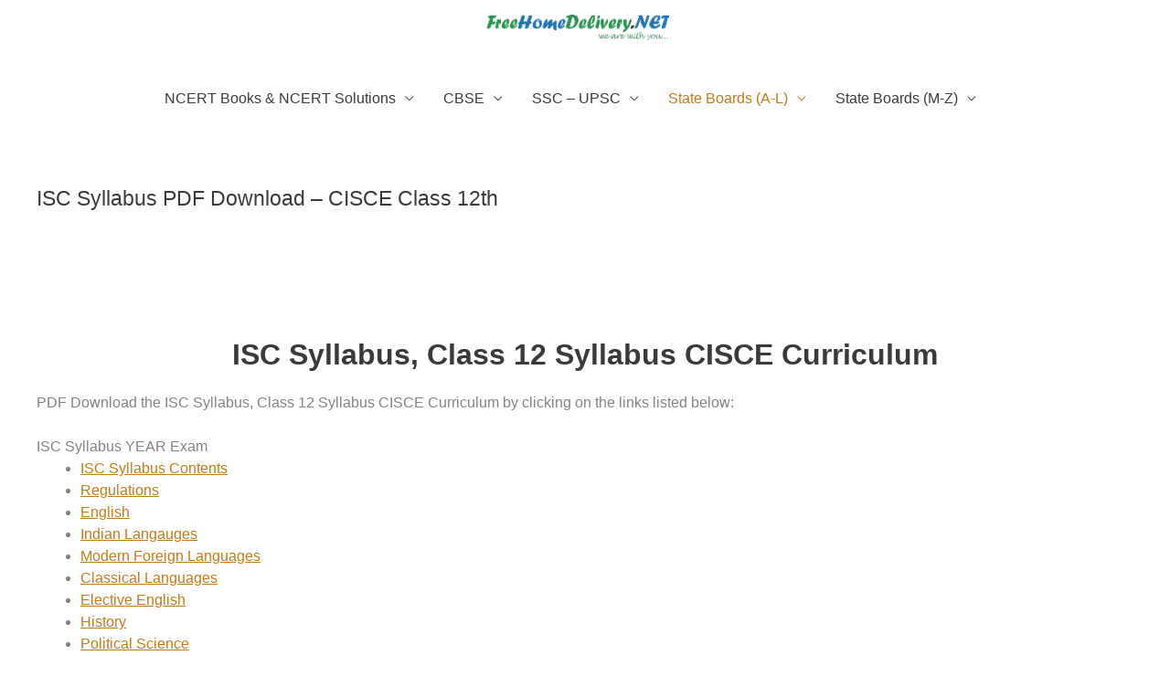

--- FILE ---
content_type: text/html; charset=UTF-8
request_url: https://freehomedelivery.net/isc-syllabus-2018-2017-class-12th-syllabus-2018-latest-2017/
body_size: 44231
content:
<!DOCTYPE html><html lang="en-US"><head><script data-no-optimize="1">var litespeed_docref=sessionStorage.getItem("litespeed_docref");litespeed_docref&&(Object.defineProperty(document,"referrer",{get:function(){return litespeed_docref}}),sessionStorage.removeItem("litespeed_docref"));</script> <meta charset="UTF-8"><meta name="viewport" content="width=device-width, initial-scale=1"><link rel="profile" href="https://gmpg.org/xfn/11"><meta name='robots' content='index, follow, max-image-preview:large, max-snippet:-1, max-video-preview:-1' /><title>ISC Syllabus PDF Download - CISCE Class 12th</title><meta name="description" content="ISC Syllabus PDF Download - CISCE Class 12th ISC Syllabus PDF Download - CISCE Class 12th" /><link rel="canonical" href="https://freehomedelivery.net/isc-syllabus-2018-2017-class-12th-syllabus-2018-latest-2017/" /><meta property="og:locale" content="en_US" /><meta property="og:type" content="article" /><meta property="og:title" content="ISC Syllabus PDF Download - CISCE Class 12th" /><meta property="og:description" content="ISC Syllabus PDF Download - CISCE Class 12th ISC Syllabus PDF Download - CISCE Class 12th" /><meta property="og:url" content="https://freehomedelivery.net/isc-syllabus-2018-2017-class-12th-syllabus-2018-latest-2017/" /><meta property="og:site_name" content="NCERT Books, Solutions, CBSE Online, Guide, Syllabus, Sample Paper" /><meta property="article:publisher" content="https://www.facebook.com/freehomedelivery.net/" /><meta property="article:modified_time" content="2025-12-31T05:55:45+00:00" /><meta property="og:image" content="https://freehomedelivery.net/wp-content/uploads/2018/08/FreeHomeDelivery.NET-logo.png" /><meta property="og:image:width" content="224" /><meta property="og:image:height" content="31" /><meta property="og:image:type" content="image/png" /><meta name="twitter:card" content="summary_large_image" /><meta name="twitter:site" content="@freehomenet" /><meta name="twitter:label1" content="Est. reading time" /><meta name="twitter:data1" content="1 minute" /> <script type="application/ld+json" class="yoast-schema-graph">{"@context":"https://schema.org","@graph":[{"@type":"WebPage","@id":"https://freehomedelivery.net/isc-syllabus-2018-2017-class-12th-syllabus-2018-latest-2017/","url":"https://freehomedelivery.net/isc-syllabus-2018-2017-class-12th-syllabus-2018-latest-2017/","name":"ISC Syllabus PDF Download - CISCE Class 12th","isPartOf":{"@id":"https://freehomedelivery.net/#website"},"datePublished":"2017-07-11T13:33:41+00:00","dateModified":"2025-12-31T05:55:45+00:00","description":"ISC Syllabus PDF Download - CISCE Class 12th ISC Syllabus PDF Download - CISCE Class 12th","breadcrumb":{"@id":"https://freehomedelivery.net/isc-syllabus-2018-2017-class-12th-syllabus-2018-latest-2017/#breadcrumb"},"inLanguage":"en-US","potentialAction":[{"@type":"ReadAction","target":["https://freehomedelivery.net/isc-syllabus-2018-2017-class-12th-syllabus-2018-latest-2017/"]}]},{"@type":"BreadcrumbList","@id":"https://freehomedelivery.net/isc-syllabus-2018-2017-class-12th-syllabus-2018-latest-2017/#breadcrumb","itemListElement":[{"@type":"ListItem","position":1,"name":"NCERT Books, NCERT Solutions, CBSE Sample Papers","item":"https://freehomedelivery.net/"},{"@type":"ListItem","position":2,"name":"ISC Syllabus PDF Download &#8211; CISCE Class 12th"}]},{"@type":"WebSite","@id":"https://freehomedelivery.net/#website","url":"https://freehomedelivery.net/","name":"NCERT Books, NCERT Solutions, CBSE Online, Guide, Syllabus, Sample Paper","description":"Free Education - CBSE Online, Guide, Syllabus, Sample Paper, NCERT Books, Solutions, Exemplar","publisher":{"@id":"https://freehomedelivery.net/#organization"},"potentialAction":[{"@type":"SearchAction","target":{"@type":"EntryPoint","urlTemplate":"https://freehomedelivery.net/?s={search_term_string}"},"query-input":{"@type":"PropertyValueSpecification","valueRequired":true,"valueName":"search_term_string"}}],"inLanguage":"en-US"},{"@type":"Organization","@id":"https://freehomedelivery.net/#organization","name":"NCERT Books, NCERT Solutions, CBSE Online, Guide, Syllabus, Sample Paper, SSC, UPSC, Results","url":"https://freehomedelivery.net/","logo":{"@type":"ImageObject","inLanguage":"en-US","@id":"https://freehomedelivery.net/#/schema/logo/image/","url":"/wp-content/uploads/2018/08/FreeHomeDelivery.NET-logo.png","contentUrl":"/wp-content/uploads/2018/08/FreeHomeDelivery.NET-logo.png","width":224,"height":31,"caption":"NCERT Books, NCERT Solutions, CBSE Online, Guide, Syllabus, Sample Paper, SSC, UPSC, Results"},"image":{"@id":"https://freehomedelivery.net/#/schema/logo/image/"},"sameAs":["https://www.facebook.com/freehomedelivery.net/","https://x.com/freehomenet","https://www.linkedin.com/in/govind-gupta-437094141/","https://www.youtube.com/channel/UCQJHUBPRhPRBMRoA2JMrvtg"]}]}</script> <link rel="amphtml" href="https://freehomedelivery.net/isc-syllabus-2018-2017-class-12th-syllabus-2018-latest-2017/amp/" /><meta name="generator" content="AMP for WP 1.1.11"/><link rel='dns-prefetch' href='//www.googletagmanager.com' /><link rel='dns-prefetch' href='//pagead2.googlesyndication.com' /><link rel="alternate" type="application/rss+xml" title="NCERT Books, Solutions, CBSE Online, Guide, Syllabus, Sample Paper &raquo; Feed" href="https://freehomedelivery.net/feed/" /><link rel="alternate" type="application/rss+xml" title="NCERT Books, Solutions, CBSE Online, Guide, Syllabus, Sample Paper &raquo; Comments Feed" href="https://freehomedelivery.net/comments/feed/" /><link rel="alternate" type="application/rss+xml" title="NCERT Books, Solutions, CBSE Online, Guide, Syllabus, Sample Paper &raquo; ISC Syllabus PDF Download &#8211; CISCE Class 12th Comments Feed" href="https://freehomedelivery.net/isc-syllabus-2018-2017-class-12th-syllabus-2018-latest-2017/feed/" /><link rel="alternate" title="oEmbed (JSON)" type="application/json+oembed" href="https://freehomedelivery.net/wp-json/oembed/1.0/embed?url=https%3A%2F%2Ffreehomedelivery.net%2Fisc-syllabus-2018-2017-class-12th-syllabus-2018-latest-2017%2F" /><link rel="alternate" title="oEmbed (XML)" type="text/xml+oembed" href="https://freehomedelivery.net/wp-json/oembed/1.0/embed?url=https%3A%2F%2Ffreehomedelivery.net%2Fisc-syllabus-2018-2017-class-12th-syllabus-2018-latest-2017%2F&#038;format=xml" /><style id='wp-img-auto-sizes-contain-inline-css'>img:is([sizes=auto i],[sizes^="auto," i]){contain-intrinsic-size:3000px 1500px}
/*# sourceURL=wp-img-auto-sizes-contain-inline-css */</style><style id="litespeed-ccss">.pt-cv-ifield>*{margin-bottom:10px}.pt-cv-overlaygrid.overlay2.layout1 .pt-cv-content-item:first-child{grid-area:1/1/3!important}.pt-cv-overlaygrid.overlay2.layout2 .pt-cv-content-item:first-child{grid-area:1/1/4!important}.pt-cv-overlaygrid.overlay2.layout3 .pt-cv-content-item:first-child{grid-area:1/1/5!important}a,body,div,em,h1,h2,h4,html,ins,li,p,span,ul{border:0;font-size:100%;font-style:inherit;font-weight:inherit;margin:0;outline:0;padding:0;vertical-align:baseline}html{-webkit-text-size-adjust:100%;-ms-text-size-adjust:100%}body{margin:0}article,header,main,nav{display:block}a{background-color:#fff0}a,a:visited{text-decoration:none}img{border:0}button{color:inherit;font:inherit;margin:0}button{overflow:visible}button{text-transform:none}button{-webkit-appearance:button}button::-moz-focus-inner{border:0;padding:0}@media (min-width:544px){.ast-container{max-width:100%}}@media (min-width:768px){.ast-container{max-width:100%}}@media (min-width:992px){.ast-container{max-width:100%}}@media (min-width:1200px){.ast-container{max-width:100%}}.ast-container{margin-left:auto;margin-right:auto;padding-left:20px;padding-right:20px}.ast-container::after{content:"";display:table;clear:both}h1,h2,h4{clear:both}h1{color:#808285;font-size:2em;line-height:1.2}.entry-content h2,h2{color:#808285;font-size:1.7em;line-height:1.3}.entry-content h4,h4{color:#808285;line-height:1.5;font-size:1.3em}html{box-sizing:border-box}*,:after,:before{box-sizing:inherit}body{color:#808285;background:#fff;font-style:normal}ul{margin:0 0 1.5em 3em}ul{list-style:disc}li>ul{margin-bottom:0;margin-left:1.5em}em{font-style:italic}img{height:auto;max-width:100%}button{color:#808285;font-weight:400;font-size:100%;margin:0;vertical-align:baseline}button{line-height:normal}ins{background:0 0;text-decoration:none}button{border:1px solid;border-color:var(--ast-border-color);border-radius:2px;background:#e6e6e6;padding:.6em 1em .4em;color:#fff}a{color:#4169e1}.screen-reader-text{border:0;clip:rect(1px,1px,1px,1px);height:1px;margin:-1px;overflow:hidden;padding:0;position:absolute;width:1px;word-wrap:normal!important}#primary:after,#primary:before,.ast-container:after,.ast-container:before,.clear:after,.clear:before,.site-content:after,.site-content:before,.site-header:after,.site-header:before,.site-main:after,.site-main:before{content:"";display:table}#primary:after,.ast-container:after,.clear:after,.site-content:after,.site-header:after,.site-main:after{clear:both}body{-webkit-font-smoothing:antialiased;-moz-osx-font-smoothing:grayscale}body:not(.logged-in){position:relative}#page{position:relative}a{text-decoration:none}img{vertical-align:middle}.entry-content h2,.entry-content h4{margin-bottom:20px}p{margin-bottom:1.75em}body,button{line-height:1.85714285714286}.ast-single-post .entry-title{line-height:1.2}.entry-title{font-weight:var(--ast-blog-title-font-weight,normal)}body{background-color:#fff}#page{display:block}#primary{display:block;position:relative;float:left;width:100%}#primary{margin:4em 0}.main-navigation{height:100%;-js-display:inline-flex;display:inline-flex}.main-navigation ul{list-style:none;margin:0;padding-left:0;position:relative}.main-header-menu .menu-link{text-decoration:none;padding:0 1em;display:inline-block}.main-header-menu .menu-item{position:relative}.main-header-menu .sub-menu{width:240px;background:#fff;left:-999em;position:absolute;top:100%;z-index:99999;visibility:hidden}.main-header-menu .sub-menu .menu-link{padding:.9em 1em;display:block;word-wrap:break-word}.main-header-menu .sub-menu .sub-menu{top:0}.submenu-with-border .sub-menu{border-width:1px;border-style:solid}.submenu-with-border .sub-menu .menu-link{border-width:0 0 1px;border-style:solid}.submenu-with-border .sub-menu .sub-menu{top:-2px}.ast-desktop .submenu-with-border .sub-menu>.menu-item:last-child>.menu-link{border-bottom-style:none}.ast-mobile-menu-buttons{display:none}.ast-button-wrap{display:inline-block}.ast-button-wrap button{box-shadow:none;border:none}.ast-button-wrap .menu-toggle{padding:0;width:2.2em;height:2.1em;font-size:1.5em;font-weight:400;border-radius:2px;-webkit-font-smoothing:antialiased;-moz-osx-font-smoothing:grayscale;border-radius:2px;vertical-align:middle;line-height:1.85714285714286}.ast-button-wrap .menu-toggle.main-header-menu-toggle{padding:0 .5em;width:auto;text-align:center}.ast-button-wrap .menu-toggle .menu-toggle-icon{font-style:normal;display:inline-block;vertical-align:middle;line-height:2.05}.ast-button-wrap .menu-toggle .menu-toggle-icon:before{content:"";font-family:Astra;text-decoration:inherit}.site-navigation{height:100%}.main-header-bar{z-index:1}.header-main-layout-2 .main-header-container{display:block}.header-main-layout-2 .site-branding{text-align:center;padding-bottom:1em}.header-main-layout-2 .main-navigation ul{justify-content:center}.header-main-layout-2 .main-header-bar-navigation{text-align:center}.header-main-layout-2 .main-header-bar-navigation .sub-menu{text-align:left}.header-main-layout-2 .ast-masthead-custom-menu-items{position:relative}.ast-logo-title-inline .ast-site-identity{-js-display:inline-flex;display:inline-flex;vertical-align:middle;align-items:center}.ast-logo-title-inline .site-logo-img{padding-right:1em}.site-header{z-index:99;position:relative}.main-header-container{position:relative}.main-header-bar-wrap{position:relative}.main-header-bar{background-color:#fff;border-bottom-color:var(--ast-border-color);border-bottom-style:solid}.main-header-bar{margin-left:auto;margin-right:auto}.ast-desktop .main-header-menu.ast-menu-shadow .sub-menu{box-shadow:0 4px 10px -2px rgb(0 0 0/.1)}.site-branding{line-height:1;align-self:center}.ast-menu-toggle{display:none;background:0 0;color:inherit;border-style:dotted;border-color:#fff0}.main-header-bar{z-index:4;position:relative;line-height:4}.main-header-bar .main-header-bar-navigation{height:100%}.main-header-bar .main-header-bar-navigation .sub-menu{line-height:1.45}.main-header-bar .main-header-bar-navigation .menu-item-has-children>.menu-link:after{line-height:normal}li.ast-masthead-custom-menu-items{padding:0 1em}.ast-masthead-custom-menu-items{padding:0 1em}.ast-site-identity{padding:1em 0}.ast-masthead-custom-menu-items.widget-custom-menu-item{text-align:left}body{overflow-x:hidden}.page .entry-header{margin-bottom:1.5em}.entry-header{margin-bottom:1.2em;word-wrap:break-word}.entry-content{word-wrap:break-word}.entry-content p{margin-bottom:1.6em}.entry-content::after{display:table;clear:both;content:""}.entry-title{margin-bottom:.2em}.ast-flex{-js-display:flex;display:flex;flex-wrap:wrap}.ast-justify-content-flex-end{justify-content:flex-end}.ast-flex-grow-1{flex-grow:1}:root{--ast-post-nav-space:0;--ast-container-default-xlg-padding:6.67em;--ast-container-default-lg-padding:5.67em;--ast-container-default-slg-padding:4.34em;--ast-container-default-md-padding:3.34em;--ast-container-default-sm-padding:6.67em;--ast-container-default-xs-padding:2.4em;--ast-container-default-xxs-padding:1.4em;--ast-code-block-background:#EEEEEE;--ast-comment-inputs-background:#FAFAFA;--ast-normal-container-width:1200px;--ast-narrow-container-width:750px;--ast-blog-title-font-weight:normal;--ast-blog-meta-weight:inherit;--ast-global-color-primary:var(--ast-global-color-5);--ast-global-color-secondary:var(--ast-global-color-4);--ast-global-color-alternate-background:var(--ast-global-color-7);--ast-global-color-subtle-background:var(--ast-global-color-6);--ast-bg-style-guide:#F8FAFC;--ast-shadow-style-guide:0px 0px 4px 0 #00000057;--ast-global-dark-bg-style:#fff;--ast-global-dark-lfs:#fbfbfb;--ast-widget-bg-color:#fafafa;--ast-wc-container-head-bg-color:#fbfbfb;--ast-title-layout-bg:#eeeeee;--ast-search-border-color:#e7e7e7;--ast-lifter-hover-bg:#e6e6e6;--ast-gallery-block-color:#000;--srfm-color-input-label:var(--ast-global-color-2)}html{font-size:100%}a{color:#0274be}body,button{font-family:-apple-system,BlinkMacSystemFont,Segoe UI,Roboto,Oxygen-Sans,Ubuntu,Cantarell,Helvetica Neue,sans-serif;font-weight:500;font-size:16px;font-size:1rem;line-height:var(--ast-body-line-height,1.5em)}p,.entry-content p{margin-bottom:1.5em}h1,h2,.entry-content h2,h4,.entry-content h4{font-weight:600}header .custom-logo-link img{max-width:200px;width:200px}.entry-title{font-size:25px;font-size:1.5625rem}h1{font-size:25px;font-size:1.5625rem;font-weight:600;line-height:1.4em}h2,.entry-content h2{font-size:32px;font-size:2rem;font-weight:700;line-height:1.3em}h4,.entry-content h4{font-size:18px;font-size:1.125rem;line-height:1.2em}body,h1,h2,.entry-content h2,h4,.entry-content h4{color:#3a3a3a}.ast-single-post .entry-content a{text-decoration:underline}.main-header-menu .menu-link{color:#3a3a3a}.ast-logo-title-inline .site-logo-img{padding-right:1em}@media (max-width:768px){#primary{padding:1.5em 0;margin:0}}.menu-toggle,button{color:#1e73be;border-color:#1e73be;background-color:#fff;border-top-left-radius:2px;border-top-right-radius:2px;border-bottom-right-radius:2px;border-bottom-left-radius:2px;padding-top:10px;padding-right:40px;padding-bottom:10px;padding-left:40px;font-family:inherit;font-weight:inherit}@media (min-width:544px){.ast-container{max-width:100%}}@media (max-width:544px){.site-branding img,.site-header .site-logo-img .custom-logo-link img{max-width:100%}}body{background-image:none}@media (max-width:768px){body,button{font-size:16px;font-size:1rem}h1{font-size:45px}h2,.entry-content h2{font-size:32px}h4,.entry-content h4{font-size:22px;font-size:1.375rem}}@media (max-width:544px){body,button{font-size:16px;font-size:1rem}h1{font-size:32px}h2,.entry-content h2{font-size:28px}h4,.entry-content h4{font-size:20px;font-size:1.25rem}}@media (max-width:544px){html{font-size:100%}}@media (min-width:769px){.ast-container{max-width:1240px}}@media (max-width:921px){.main-header-bar .main-header-bar-navigation{display:none}}.ast-desktop .main-header-menu.submenu-with-border .sub-menu{border-color:#1e73be}.ast-desktop .main-header-menu.submenu-with-border .sub-menu{border-style:solid}.ast-desktop .main-header-menu.submenu-with-border .sub-menu .sub-menu{top:0}.ast-desktop .main-header-menu.submenu-with-border .sub-menu .menu-link{border-bottom-width:1px;border-style:solid;border-color:#636363}.ast-header-widget-area{line-height:1.65}:root{--ast-global-color-0:#0170B9;--ast-global-color-1:#3a3a3a;--ast-global-color-2:#3a3a3a;--ast-global-color-3:#4B4F58;--ast-global-color-4:#F5F5F5;--ast-global-color-5:#FFFFFF;--ast-global-color-6:#E5E5E5;--ast-global-color-7:#424242;--ast-global-color-8:#000000}:root{--ast-border-color:#dddddd}#masthead .ast-container{max-width:100%;padding-left:35px;padding-right:35px}@media (max-width:921px){#masthead .ast-container{padding-left:20px;padding-right:20px}}.ast-header-widget-area{line-height:1.65}:root{--ast-global-color-0:#0170B9;--ast-global-color-1:#3a3a3a;--ast-global-color-2:#3a3a3a;--ast-global-color-3:#4B4F58;--ast-global-color-4:#F5F5F5;--ast-global-color-5:#FFFFFF;--ast-global-color-6:#E5E5E5;--ast-global-color-7:#424242;--ast-global-color-8:#000000}:root{--ast-border-color:#dddddd}#masthead .ast-container{max-width:100%;padding-left:35px;padding-right:35px}@media (max-width:921px){#masthead .ast-container{padding-left:20px;padding-right:20px}}header.entry-header:not(.related-entry-header) .entry-title{font-size:23px;font-size:1.4375rem}header.entry-header:not(.related-entry-header)>*:not(:last-child){margin-bottom:10px}@media (min-width:769px){.main-header-bar{border-bottom-width:0}}.main-header-menu .menu-item,.main-header-bar .ast-masthead-custom-menu-items{-js-display:flex;display:flex;-webkit-box-pack:center;-webkit-justify-content:center;-moz-box-pack:center;-ms-flex-pack:center;justify-content:center;-webkit-box-orient:vertical;-webkit-box-direction:normal;-webkit-flex-direction:column;-moz-box-orient:vertical;-moz-box-direction:normal;-ms-flex-direction:column;flex-direction:column}.main-header-menu>.menu-item>.menu-link{height:100%;-webkit-box-align:center;-webkit-align-items:center;-moz-box-align:center;-ms-flex-align:center;align-items:center;-js-display:flex;display:flex}.main-header-menu .sub-menu .menu-item.menu-item-has-children>.menu-link:after{position:absolute;right:1em;top:50%;transform:translate(0,-50%) rotate(270deg)}.main-header-bar .main-header-bar-navigation .menu-item-has-children>a:after{content:"";display:inline-block;font-family:Astra;font-size:.6rem;font-weight:700;text-rendering:auto;-webkit-font-smoothing:antialiased;-moz-osx-font-smoothing:grayscale;margin-left:10px;line-height:normal}.ast-desktop .astra-menu-animation-slide-down>.menu-item>.sub-menu,.ast-desktop .astra-menu-animation-slide-down>.menu-item>.sub-menu .sub-menu{opacity:0;visibility:hidden;transform:translateY(-.5em)}ul{box-sizing:border-box}.entry-content{counter-reset:footnotes}:root{--wp--preset--font-size--normal:16px;--wp--preset--font-size--huge:42px}.screen-reader-text{border:0;clip-path:inset(50%);height:1px;margin:-1px;overflow:hidden;padding:0;position:absolute;width:1px;word-wrap:normal!important}:root{--wp--preset--aspect-ratio--square:1;--wp--preset--aspect-ratio--4-3:4/3;--wp--preset--aspect-ratio--3-4:3/4;--wp--preset--aspect-ratio--3-2:3/2;--wp--preset--aspect-ratio--2-3:2/3;--wp--preset--aspect-ratio--16-9:16/9;--wp--preset--aspect-ratio--9-16:9/16;--wp--preset--color--black:#000000;--wp--preset--color--cyan-bluish-gray:#abb8c3;--wp--preset--color--white:#ffffff;--wp--preset--color--pale-pink:#f78da7;--wp--preset--color--vivid-red:#cf2e2e;--wp--preset--color--luminous-vivid-orange:#ff6900;--wp--preset--color--luminous-vivid-amber:#fcb900;--wp--preset--color--light-green-cyan:#7bdcb5;--wp--preset--color--vivid-green-cyan:#00d084;--wp--preset--color--pale-cyan-blue:#8ed1fc;--wp--preset--color--vivid-cyan-blue:#0693e3;--wp--preset--color--vivid-purple:#9b51e0;--wp--preset--color--ast-global-color-0:var(--ast-global-color-0);--wp--preset--color--ast-global-color-1:var(--ast-global-color-1);--wp--preset--color--ast-global-color-2:var(--ast-global-color-2);--wp--preset--color--ast-global-color-3:var(--ast-global-color-3);--wp--preset--color--ast-global-color-4:var(--ast-global-color-4);--wp--preset--color--ast-global-color-5:var(--ast-global-color-5);--wp--preset--color--ast-global-color-6:var(--ast-global-color-6);--wp--preset--color--ast-global-color-7:var(--ast-global-color-7);--wp--preset--color--ast-global-color-8:var(--ast-global-color-8);--wp--preset--gradient--vivid-cyan-blue-to-vivid-purple:linear-gradient(135deg,rgba(6,147,227,1) 0%,rgb(155,81,224) 100%);--wp--preset--gradient--light-green-cyan-to-vivid-green-cyan:linear-gradient(135deg,rgb(122,220,180) 0%,rgb(0,208,130) 100%);--wp--preset--gradient--luminous-vivid-amber-to-luminous-vivid-orange:linear-gradient(135deg,rgba(252,185,0,1) 0%,rgba(255,105,0,1) 100%);--wp--preset--gradient--luminous-vivid-orange-to-vivid-red:linear-gradient(135deg,rgba(255,105,0,1) 0%,rgb(207,46,46) 100%);--wp--preset--gradient--very-light-gray-to-cyan-bluish-gray:linear-gradient(135deg,rgb(238,238,238) 0%,rgb(169,184,195) 100%);--wp--preset--gradient--cool-to-warm-spectrum:linear-gradient(135deg,rgb(74,234,220) 0%,rgb(151,120,209) 20%,rgb(207,42,186) 40%,rgb(238,44,130) 60%,rgb(251,105,98) 80%,rgb(254,248,76) 100%);--wp--preset--gradient--blush-light-purple:linear-gradient(135deg,rgb(255,206,236) 0%,rgb(152,150,240) 100%);--wp--preset--gradient--blush-bordeaux:linear-gradient(135deg,rgb(254,205,165) 0%,rgb(254,45,45) 50%,rgb(107,0,62) 100%);--wp--preset--gradient--luminous-dusk:linear-gradient(135deg,rgb(255,203,112) 0%,rgb(199,81,192) 50%,rgb(65,88,208) 100%);--wp--preset--gradient--pale-ocean:linear-gradient(135deg,rgb(255,245,203) 0%,rgb(182,227,212) 50%,rgb(51,167,181) 100%);--wp--preset--gradient--electric-grass:linear-gradient(135deg,rgb(202,248,128) 0%,rgb(113,206,126) 100%);--wp--preset--gradient--midnight:linear-gradient(135deg,rgb(2,3,129) 0%,rgb(40,116,252) 100%);--wp--preset--font-size--small:13px;--wp--preset--font-size--medium:20px;--wp--preset--font-size--large:36px;--wp--preset--font-size--x-large:42px;--wp--preset--spacing--20:0.44rem;--wp--preset--spacing--30:0.67rem;--wp--preset--spacing--40:1rem;--wp--preset--spacing--50:1.5rem;--wp--preset--spacing--60:2.25rem;--wp--preset--spacing--70:3.38rem;--wp--preset--spacing--80:5.06rem;--wp--preset--shadow--natural:6px 6px 9px rgba(0, 0, 0, 0.2);--wp--preset--shadow--deep:12px 12px 50px rgba(0, 0, 0, 0.4);--wp--preset--shadow--sharp:6px 6px 0px rgba(0, 0, 0, 0.2);--wp--preset--shadow--outlined:6px 6px 0px -3px rgba(255, 255, 255, 1), 6px 6px rgba(0, 0, 0, 1);--wp--preset--shadow--crisp:6px 6px 0px rgba(0, 0, 0, 1)}:root{--wp--style--global--content-size:var(--wp--custom--ast-content-width-size);--wp--style--global--wide-size:var(--wp--custom--ast-wide-width-size)}:where(body){margin:0}:root{--wp--style--block-gap:24px}body{padding-top:0;padding-right:0;padding-bottom:0;padding-left:0}a:where(:not(.wp-element-button)){text-decoration:none}</style><link rel="preload" data-asynced="1" data-optimized="2" as="style" onload="this.onload=null;this.rel='stylesheet'" href="/wp-content/litespeed/css/c12308b69cd99b0b621c0ee5a2f4cba8.css?ver=b6a90" /><script data-optimized="1" type="litespeed/javascript" data-src="/wp-content/plugins/litespeed-cache/assets/js/css_async.min.js"></script> <style id='astra-theme-css-inline-css'>.ast-no-sidebar .entry-content .alignfull {margin-left: calc( -50vw + 50%);margin-right: calc( -50vw + 50%);max-width: 100vw;width: 100vw;}.ast-no-sidebar .entry-content .alignwide {margin-left: calc(-41vw + 50%);margin-right: calc(-41vw + 50%);max-width: unset;width: unset;}.ast-no-sidebar .entry-content .alignfull .alignfull,.ast-no-sidebar .entry-content .alignfull .alignwide,.ast-no-sidebar .entry-content .alignwide .alignfull,.ast-no-sidebar .entry-content .alignwide .alignwide,.ast-no-sidebar .entry-content .wp-block-column .alignfull,.ast-no-sidebar .entry-content .wp-block-column .alignwide{width: 100%;margin-left: auto;margin-right: auto;}.wp-block-gallery,.blocks-gallery-grid {margin: 0;}.wp-block-separator {max-width: 100px;}.wp-block-separator.is-style-wide,.wp-block-separator.is-style-dots {max-width: none;}.entry-content .has-2-columns .wp-block-column:first-child {padding-right: 10px;}.entry-content .has-2-columns .wp-block-column:last-child {padding-left: 10px;}@media (max-width: 782px) {.entry-content .wp-block-columns .wp-block-column {flex-basis: 100%;}.entry-content .has-2-columns .wp-block-column:first-child {padding-right: 0;}.entry-content .has-2-columns .wp-block-column:last-child {padding-left: 0;}}body .entry-content .wp-block-latest-posts {margin-left: 0;}body .entry-content .wp-block-latest-posts li {list-style: none;}.ast-no-sidebar .ast-container .entry-content .wp-block-latest-posts {margin-left: 0;}.ast-header-break-point .entry-content .alignwide {margin-left: auto;margin-right: auto;}.entry-content .blocks-gallery-item img {margin-bottom: auto;}.wp-block-pullquote {border-top: 4px solid #555d66;border-bottom: 4px solid #555d66;color: #40464d;}:root{--ast-post-nav-space:0;--ast-container-default-xlg-padding:6.67em;--ast-container-default-lg-padding:5.67em;--ast-container-default-slg-padding:4.34em;--ast-container-default-md-padding:3.34em;--ast-container-default-sm-padding:6.67em;--ast-container-default-xs-padding:2.4em;--ast-container-default-xxs-padding:1.4em;--ast-code-block-background:#EEEEEE;--ast-comment-inputs-background:#FAFAFA;--ast-normal-container-width:1200px;--ast-narrow-container-width:750px;--ast-blog-title-font-weight:normal;--ast-blog-meta-weight:inherit;--ast-global-color-primary:var(--ast-global-color-5);--ast-global-color-secondary:var(--ast-global-color-4);--ast-global-color-alternate-background:var(--ast-global-color-7);--ast-global-color-subtle-background:var(--ast-global-color-6);--ast-bg-style-guide:var( --ast-global-color-secondary,--ast-global-color-5 );--ast-shadow-style-guide:0px 0px 4px 0 #00000057;--ast-global-dark-bg-style:#fff;--ast-global-dark-lfs:#fbfbfb;--ast-widget-bg-color:#fafafa;--ast-wc-container-head-bg-color:#fbfbfb;--ast-title-layout-bg:#eeeeee;--ast-search-border-color:#e7e7e7;--ast-lifter-hover-bg:#e6e6e6;--ast-gallery-block-color:#000;--srfm-color-input-label:var(--ast-global-color-2);}html{font-size:100%;}a,.page-title{color:#c27b11;}a:hover,a:focus{color:#003b82;}body,button,input,select,textarea,.ast-button,.ast-custom-button{font-family:-apple-system,BlinkMacSystemFont,Segoe UI,Roboto,Oxygen-Sans,Ubuntu,Cantarell,Helvetica Neue,sans-serif;font-weight:500;font-size:16px;font-size:1rem;line-height:var(--ast-body-line-height,1.5em);}blockquote{color:#000000;}p,.entry-content p{margin-bottom:1.5em;}h1,h2,h3,h4,h5,h6,.entry-content :where(h1,h2,h3,h4,h5,h6),.site-title,.site-title a{font-weight:600;}.ast-site-identity .site-title a{color:var(--ast-global-color-2);}.site-title{font-size:35px;font-size:2.1875rem;display:none;}header .custom-logo-link img{max-width:200px;width:200px;}.astra-logo-svg{width:200px;}.site-header .site-description{font-size:15px;font-size:0.9375rem;display:none;}.entry-title{font-size:25px;font-size:1.5625rem;}.archive .ast-article-post .ast-article-inner,.blog .ast-article-post .ast-article-inner,.archive .ast-article-post .ast-article-inner:hover,.blog .ast-article-post .ast-article-inner:hover{overflow:hidden;}h1,.entry-content :where(h1){font-size:25px;font-size:1.5625rem;font-weight:600;line-height:1.4em;}h2,.entry-content :where(h2){font-size:32px;font-size:2rem;font-weight:700;line-height:1.3em;}h3,.entry-content :where(h3){font-size:25px;font-size:1.5625rem;line-height:1.3em;}h4,.entry-content :where(h4){font-size:18px;font-size:1.125rem;line-height:1.2em;}h5,.entry-content :where(h5){font-size:16px;font-size:1rem;line-height:1.2em;}h6,.entry-content :where(h6){font-size:14px;font-size:0.875rem;line-height:1.25em;}::selection{background-color:#c27b11;color:#000000;}body,h1,h2,h3,h4,h5,h6,.entry-title a,.entry-content :where(h1,h2,h3,h4,h5,h6){color:#3a3a3a;}.tagcloud a:hover,.tagcloud a:focus,.tagcloud a.current-item{color:#000000;border-color:#c27b11;background-color:#c27b11;}input:focus,input[type="text"]:focus,input[type="email"]:focus,input[type="url"]:focus,input[type="password"]:focus,input[type="reset"]:focus,input[type="search"]:focus,textarea:focus{border-color:#c27b11;}input[type="radio"]:checked,input[type=reset],input[type="checkbox"]:checked,input[type="checkbox"]:hover:checked,input[type="checkbox"]:focus:checked,input[type=range]::-webkit-slider-thumb{border-color:#c27b11;background-color:#c27b11;box-shadow:none;}.site-footer a:hover + .post-count,.site-footer a:focus + .post-count{background:#c27b11;border-color:#c27b11;}.single .nav-links .nav-previous,.single .nav-links .nav-next{color:#c27b11;}.entry-meta,.entry-meta *{line-height:1.45;color:#c27b11;}.entry-meta a:not(.ast-button):hover,.entry-meta a:not(.ast-button):hover *,.entry-meta a:not(.ast-button):focus,.entry-meta a:not(.ast-button):focus *,.page-links > .page-link,.page-links .page-link:hover,.post-navigation a:hover{color:#003b82;}#cat option,.secondary .calendar_wrap thead a,.secondary .calendar_wrap thead a:visited{color:#c27b11;}.secondary .calendar_wrap #today,.ast-progress-val span{background:#c27b11;}.secondary a:hover + .post-count,.secondary a:focus + .post-count{background:#c27b11;border-color:#c27b11;}.calendar_wrap #today > a{color:#000000;}.page-links .page-link,.single .post-navigation a{color:#c27b11;}.ast-search-menu-icon .search-form button.search-submit{padding:0 4px;}.ast-search-menu-icon form.search-form{padding-right:0;}.ast-header-search .ast-search-menu-icon.ast-dropdown-active .search-form,.ast-header-search .ast-search-menu-icon.ast-dropdown-active .search-field:focus{border-color:var(--ast-global-color-0);}.search-form input.search-field:focus{outline:none;}.widget-title,.widget .wp-block-heading{font-size:22px;font-size:1.375rem;color:#3a3a3a;}.ast-single-post .entry-content a,.ast-comment-content a:not(.ast-comment-edit-reply-wrap a){text-decoration:underline;}.ast-single-post .wp-block-button .wp-block-button__link,.ast-single-post .elementor-widget-button .elementor-button,a.ast-post-filter-single,.ast-single-post .wp-block-button.is-style-outline .wp-block-button__link,div.ast-custom-button,.ast-single-post .ast-comment-content .comment-reply-link,.ast-single-post .ast-comment-content .comment-edit-link{text-decoration:none;}input:focus,input[type="text"]:focus,input[type="email"]:focus,input[type="url"]:focus,input[type="password"]:focus,input[type="reset"]:focus,input[type="search"]:focus,input[type="number"]:focus,textarea:focus,.wp-block-search__input:focus,[data-section="section-header-mobile-trigger"] .ast-button-wrap .ast-mobile-menu-trigger-minimal:focus,.ast-mobile-popup-drawer.active .menu-toggle-close:focus,#ast-scroll-top:focus,#coupon_code:focus,#ast-coupon-code:focus,.ast-search-menu-icon.slide-search a:focus-visible:focus-visible,.astra-search-icon:focus-visible,#close:focus-visible,a:focus-visible,.ast-menu-toggle:focus-visible,.site .skip-link:focus-visible,.wp-block-loginout input:focus-visible,.wp-block-search.wp-block-search__button-inside .wp-block-search__inside-wrapper,.ast-header-navigation-arrow:focus-visible,.ast-orders-table__row .ast-orders-table__cell:focus-visible,a#ast-apply-coupon:focus-visible,#ast-apply-coupon:focus-visible,#close:focus-visible,.button.search-submit:focus-visible,#search_submit:focus,.normal-search:focus-visible,.ast-header-account-wrap:focus-visible,.astra-cart-drawer-close:focus,.ast-single-variation:focus,.ast-button:focus,.ast-builder-button-wrap:has(.ast-custom-button-link:focus),.ast-builder-button-wrap .ast-custom-button-link:focus{outline-style:none;}.main-header-menu .menu-link,.ast-header-custom-item a{color:#3a3a3a;}.main-header-menu .menu-item:hover > .menu-link,.main-header-menu .menu-item:hover > .ast-menu-toggle,.main-header-menu .ast-masthead-custom-menu-items a:hover,.main-header-menu .menu-item.focus > .menu-link,.main-header-menu .menu-item.focus > .ast-menu-toggle,.main-header-menu .current-menu-item > .menu-link,.main-header-menu .current-menu-ancestor > .menu-link,.main-header-menu .current-menu-item > .ast-menu-toggle,.main-header-menu .current-menu-ancestor > .ast-menu-toggle{color:#c27b11;}.header-main-layout-3 .ast-main-header-bar-alignment{margin-right:auto;}.header-main-layout-2 .site-header-section-left .ast-site-identity{text-align:left;}.ast-logo-title-inline .site-logo-img{padding-right:1em;}.site-logo-img img{ transition:all 0.2s linear;}body .ast-oembed-container *{position:absolute;top:0;width:100%;height:100%;left:0;}body .wp-block-embed-pocket-casts .ast-oembed-container *{position:unset;}.ast-header-break-point .ast-mobile-menu-buttons-minimal.menu-toggle{background:transparent;color:#fff1de;}.ast-header-break-point .ast-mobile-menu-buttons-outline.menu-toggle{background:transparent;border:1px solid #fff1de;color:#fff1de;}.ast-header-break-point .ast-mobile-menu-buttons-fill.menu-toggle{background:#fff1de;color:#c27b11;}.ast-single-post-featured-section + article {margin-top: 2em;}.site-content .ast-single-post-featured-section img {width: 100%;overflow: hidden;object-fit: cover;}.site > .ast-single-related-posts-container {margin-top: 0;}@media (min-width: 769px) {.ast-desktop .ast-container--narrow {max-width: var(--ast-narrow-container-width);margin: 0 auto;}}.footer-adv .footer-adv-overlay{border-top-style:solid;border-top-width:0px;border-top-color:#7a7a7a;}.wp-block-buttons.aligncenter{justify-content:center;}@media (max-width:782px){.entry-content .wp-block-columns .wp-block-column{margin-left:0px;}}.wp-block-image.aligncenter{margin-left:auto;margin-right:auto;}.wp-block-table.aligncenter{margin-left:auto;margin-right:auto;}.wp-block-buttons .wp-block-button.is-style-outline .wp-block-button__link.wp-element-button,.ast-outline-button,.wp-block-uagb-buttons-child .uagb-buttons-repeater.ast-outline-button{border-color:#1e73be;border-top-width:2px;border-right-width:2px;border-bottom-width:2px;border-left-width:2px;font-family:inherit;font-weight:inherit;line-height:1em;border-top-left-radius:2px;border-top-right-radius:2px;border-bottom-right-radius:2px;border-bottom-left-radius:2px;}.wp-block-button.is-style-outline .wp-block-button__link:hover,.wp-block-buttons .wp-block-button.is-style-outline .wp-block-button__link:focus,.wp-block-buttons .wp-block-button.is-style-outline > .wp-block-button__link:not(.has-text-color):hover,.wp-block-buttons .wp-block-button.wp-block-button__link.is-style-outline:not(.has-text-color):hover,.ast-outline-button:hover,.ast-outline-button:focus,.wp-block-uagb-buttons-child .uagb-buttons-repeater.ast-outline-button:hover,.wp-block-uagb-buttons-child .uagb-buttons-repeater.ast-outline-button:focus{border-color:#1e73be;}.wp-block-button .wp-block-button__link.wp-element-button.is-style-outline:not(.has-background),.wp-block-button.is-style-outline>.wp-block-button__link.wp-element-button:not(.has-background),.ast-outline-button{background-color:#ffffff;}.entry-content[data-ast-blocks-layout] > figure{margin-bottom:1em;}@media (max-width:768px){.ast-left-sidebar #content > .ast-container{display:flex;flex-direction:column-reverse;width:100%;}.ast-separate-container .ast-article-post,.ast-separate-container .ast-article-single{padding:1.5em 2.14em;}.ast-author-box img.avatar{margin:20px 0 0 0;}}@media (min-width:769px){.ast-separate-container.ast-right-sidebar #primary,.ast-separate-container.ast-left-sidebar #primary{border:0;}.search-no-results.ast-separate-container #primary{margin-bottom:4em;}}.menu-toggle,button,.ast-button,.ast-custom-button,.button,input#submit,input[type="button"],input[type="submit"],input[type="reset"],form[CLASS*="wp-block-search__"].wp-block-search .wp-block-search__inside-wrapper .wp-block-search__button{color:#c27b11;border-color:#003b82;background-color:#fff1de;border-top-left-radius:2px;border-top-right-radius:2px;border-bottom-right-radius:2px;border-bottom-left-radius:2px;padding-top:10px;padding-right:40px;padding-bottom:10px;padding-left:40px;font-family:inherit;font-weight:inherit;}button:focus,.menu-toggle:hover,button:hover,.ast-button:hover,.ast-custom-button:hover .button:hover,.ast-custom-button:hover,input[type=reset]:hover,input[type=reset]:focus,input#submit:hover,input#submit:focus,input[type="button"]:hover,input[type="button"]:focus,input[type="submit"]:hover,input[type="submit"]:focus,form[CLASS*="wp-block-search__"].wp-block-search .wp-block-search__inside-wrapper .wp-block-search__button:hover,form[CLASS*="wp-block-search__"].wp-block-search .wp-block-search__inside-wrapper .wp-block-search__button:focus{color:#003b82;background-color:#ffe5bd;border-color:#003b82;}@media (max-width:768px){.ast-mobile-header-stack .main-header-bar .ast-search-menu-icon{display:inline-block;}.ast-header-break-point.ast-header-custom-item-outside .ast-mobile-header-stack .main-header-bar .ast-search-icon{margin:0;}.ast-comment-avatar-wrap img{max-width:2.5em;}.ast-comment-meta{padding:0 1.8888em 1.3333em;}.ast-separate-container .ast-comment-list li.depth-1{padding:1.5em 2.14em;}.ast-separate-container .comment-respond{padding:2em 2.14em;}}@media (min-width:544px){.ast-container{max-width:100%;}}@media (max-width:544px){.ast-separate-container .ast-article-post,.ast-separate-container .ast-article-single,.ast-separate-container .comments-title,.ast-separate-container .ast-archive-description{padding:1.5em 1em;}.ast-separate-container #content .ast-container{padding-left:0.54em;padding-right:0.54em;}.ast-separate-container .ast-comment-list .bypostauthor{padding:.5em;}.ast-search-menu-icon.ast-dropdown-active .search-field{width:170px;}.site-branding img,.site-header .site-logo-img .custom-logo-link img{max-width:100%;}} #ast-mobile-header .ast-site-header-cart-li a{pointer-events:none;}body,.ast-separate-container{background-image:none;}.ast-no-sidebar.ast-separate-container .entry-content .alignfull {margin-left: -6.67em;margin-right: -6.67em;width: auto;}@media (max-width: 1200px) {.ast-no-sidebar.ast-separate-container .entry-content .alignfull {margin-left: -2.4em;margin-right: -2.4em;}}@media (max-width: 768px) {.ast-no-sidebar.ast-separate-container .entry-content .alignfull {margin-left: -2.14em;margin-right: -2.14em;}}@media (max-width: 544px) {.ast-no-sidebar.ast-separate-container .entry-content .alignfull {margin-left: -1em;margin-right: -1em;}}.ast-no-sidebar.ast-separate-container .entry-content .alignwide {margin-left: -20px;margin-right: -20px;}.ast-no-sidebar.ast-separate-container .entry-content .wp-block-column .alignfull,.ast-no-sidebar.ast-separate-container .entry-content .wp-block-column .alignwide {margin-left: auto;margin-right: auto;width: 100%;}@media (max-width:768px){.widget-title{font-size:22px;font-size:1.375rem;}body,button,input,select,textarea,.ast-button,.ast-custom-button{font-size:16px;font-size:1rem;}#secondary,#secondary button,#secondary input,#secondary select,#secondary textarea{font-size:16px;font-size:1rem;}.site-title{display:none;}.site-header .site-description{display:none;}h1,.entry-content :where(h1){font-size:45px;}h2,.entry-content :where(h2){font-size:32px;}h3,.entry-content :where(h3){font-size:28px;}h4,.entry-content :where(h4){font-size:22px;font-size:1.375rem;}h5,.entry-content :where(h5){font-size:18px;font-size:1.125rem;}h6,.entry-content :where(h6){font-size:15px;font-size:0.9375rem;}}@media (max-width:544px){.widget-title{font-size:22px;font-size:1.375rem;}body,button,input,select,textarea,.ast-button,.ast-custom-button{font-size:16px;font-size:1rem;}#secondary,#secondary button,#secondary input,#secondary select,#secondary textarea{font-size:16px;font-size:1rem;}.site-title{display:none;}.site-header .site-description{display:none;}h1,.entry-content :where(h1){font-size:32px;}h2,.entry-content :where(h2){font-size:28px;}h3,.entry-content :where(h3){font-size:22px;}h4,.entry-content :where(h4){font-size:20px;font-size:1.25rem;}h5,.entry-content :where(h5){font-size:17px;font-size:1.0625rem;}h6,.entry-content :where(h6){font-size:15px;font-size:0.9375rem;}}@media (max-width:544px){html{font-size:100%;}}@media (min-width:769px){.ast-container{max-width:1240px;}}@font-face {font-family: "Astra";src: url(/wp-content/themes/astra/assets/fonts/astra.woff) format("woff"),url(/wp-content/themes/astra/assets/fonts/astra.ttf) format("truetype"),url(/wp-content/themes/astra/assets/fonts/astra.svg#astra) format("svg");font-weight: normal;font-style: normal;font-display: fallback;}@media (max-width:921px) {.main-header-bar .main-header-bar-navigation{display:none;}}.ast-desktop .main-header-menu.submenu-with-border .sub-menu,.ast-desktop .main-header-menu.submenu-with-border .astra-full-megamenu-wrapper{border-color:#1e73be;}.ast-desktop .main-header-menu.submenu-with-border .sub-menu{border-style:solid;}.ast-desktop .main-header-menu.submenu-with-border .sub-menu .sub-menu{top:-0px;}.ast-desktop .main-header-menu.submenu-with-border .sub-menu .menu-link,.ast-desktop .main-header-menu.submenu-with-border .children .menu-link{border-bottom-width:1px;border-style:solid;border-color:#636363;}@media (min-width:769px){.main-header-menu .sub-menu .menu-item.ast-left-align-sub-menu:hover > .sub-menu,.main-header-menu .sub-menu .menu-item.ast-left-align-sub-menu.focus > .sub-menu{margin-left:-0px;}}.ast-small-footer{border-top-style:solid;border-top-width:0px;border-top-color:#7a7a7a;}.ast-small-footer-wrap{text-align:center;}.site .comments-area{padding-bottom:3em;}.ast-header-widget-area {line-height: 1.65;}.ast-header-widget-area .widget-title,.ast-header-widget-area .no-widget-text {margin-bottom: 0;}.ast-header-widget-area .widget {margin: .5em;display: inline-block;vertical-align: middle;}.ast-header-widget-area .widget p {margin-bottom: 0;}.ast-header-widget-area .widget ul {position: static;border: 0;width: auto;}.ast-header-widget-area .widget ul a {border: 0;}.ast-header-widget-area .widget.widget_search .search-field,.ast-header-widget-area .widget.widget_search .search-field:focus {padding: 10px 45px 10px 15px;}.ast-header-widget-area .widget:last-child {margin-bottom: 0.5em;margin-right: 0;}.submenu-with-border .ast-header-widget-area .widget ul {position: static;border: 0;width: auto;}.submenu-with-border .ast-header-widget-area .widget ul a {border: 0;}.ast-header-break-point .ast-header-widget-area .widget {margin: .5em 0;display: block;}.ast-header-break-point.ast-header-custom-item-inside .main-header-bar .main-header-bar-navigation .ast-search-icon {display: none;}.ast-header-break-point.ast-header-custom-item-inside .main-header-bar .ast-search-menu-icon .search-form {padding: 0;display: block;overflow: hidden;}.ast-header-break-point .ast-header-custom-item .widget:last-child {margin-bottom: 1em;}.ast-header-custom-item .widget {margin: 0.5em;display: inline-block;vertical-align: middle;}.ast-header-custom-item .widget p {margin-bottom: 0;}.ast-header-custom-item .widget li {width: auto;}.ast-header-custom-item-inside .button-custom-menu-item .menu-link {display: none;}.ast-header-custom-item-inside.ast-header-break-point .button-custom-menu-item .ast-custom-button-link {display: none;}.ast-header-custom-item-inside.ast-header-break-point .button-custom-menu-item .menu-link {display: block;}.ast-header-break-point.ast-header-custom-item-outside .main-header-bar .ast-search-icon {margin-right: 1em;}.ast-header-break-point.ast-header-custom-item-inside .main-header-bar .ast-search-menu-icon .search-field,.ast-header-break-point.ast-header-custom-item-inside .main-header-bar .ast-search-menu-icon.ast-inline-search .search-field {width: 100%;padding-right: 5.5em;}.ast-header-break-point.ast-header-custom-item-inside .main-header-bar .ast-search-menu-icon .search-submit {display: block;position: absolute;height: 100%;top: 0;right: 0;padding: 0 1em;border-radius: 0;}.ast-header-break-point .ast-header-custom-item .ast-masthead-custom-menu-items {padding-left: 20px;padding-right: 20px;margin-bottom: 1em;margin-top: 1em;}.ast-header-custom-item-inside.ast-header-break-point .button-custom-menu-item {padding-left: 0;padding-right: 0;margin-top: 0;margin-bottom: 0;}.astra-icon-down_arrow::after {content: "\e900";font-family: Astra;}.astra-icon-close::after {content: "\e5cd";font-family: Astra;}.astra-icon-drag_handle::after {content: "\e25d";font-family: Astra;}.astra-icon-format_align_justify::after {content: "\e235";font-family: Astra;}.astra-icon-menu::after {content: "\e5d2";font-family: Astra;}.astra-icon-reorder::after {content: "\e8fe";font-family: Astra;}.astra-icon-search::after {content: "\e8b6";font-family: Astra;}.astra-icon-zoom_in::after {content: "\e56b";font-family: Astra;}.astra-icon-check-circle::after {content: "\e901";font-family: Astra;}.astra-icon-shopping-cart::after {content: "\f07a";font-family: Astra;}.astra-icon-shopping-bag::after {content: "\f290";font-family: Astra;}.astra-icon-shopping-basket::after {content: "\f291";font-family: Astra;}.astra-icon-circle-o::after {content: "\e903";font-family: Astra;}.astra-icon-certificate::after {content: "\e902";font-family: Astra;}.wp-block-search {margin-bottom: 20px;}.wp-block-site-tagline {margin-top: 20px;}form.wp-block-search .wp-block-search__input,.wp-block-search.wp-block-search__button-inside .wp-block-search__inside-wrapper {border-color: #eaeaea;background: #fafafa;}.wp-block-search.wp-block-search__button-inside .wp-block-search__inside-wrapper .wp-block-search__input:focus,.wp-block-loginout input:focus {outline: thin dotted;}.wp-block-loginout input:focus {border-color: transparent;} form.wp-block-search .wp-block-search__inside-wrapper .wp-block-search__input {padding: 12px;}form.wp-block-search .wp-block-search__button svg {fill: currentColor;width: 20px;height: 20px;}.wp-block-loginout p label {display: block;}.wp-block-loginout p:not(.login-remember):not(.login-submit) input {width: 100%;}.wp-block-loginout .login-remember input {width: 1.1rem;height: 1.1rem;margin: 0 5px 4px 0;vertical-align: middle;}blockquote {padding: 1.2em;}:root .has-ast-global-color-0-color{color:var(--ast-global-color-0);}:root .has-ast-global-color-0-background-color{background-color:var(--ast-global-color-0);}:root .wp-block-button .has-ast-global-color-0-color{color:var(--ast-global-color-0);}:root .wp-block-button .has-ast-global-color-0-background-color{background-color:var(--ast-global-color-0);}:root .has-ast-global-color-1-color{color:var(--ast-global-color-1);}:root .has-ast-global-color-1-background-color{background-color:var(--ast-global-color-1);}:root .wp-block-button .has-ast-global-color-1-color{color:var(--ast-global-color-1);}:root .wp-block-button .has-ast-global-color-1-background-color{background-color:var(--ast-global-color-1);}:root .has-ast-global-color-2-color{color:var(--ast-global-color-2);}:root .has-ast-global-color-2-background-color{background-color:var(--ast-global-color-2);}:root .wp-block-button .has-ast-global-color-2-color{color:var(--ast-global-color-2);}:root .wp-block-button .has-ast-global-color-2-background-color{background-color:var(--ast-global-color-2);}:root .has-ast-global-color-3-color{color:var(--ast-global-color-3);}:root .has-ast-global-color-3-background-color{background-color:var(--ast-global-color-3);}:root .wp-block-button .has-ast-global-color-3-color{color:var(--ast-global-color-3);}:root .wp-block-button .has-ast-global-color-3-background-color{background-color:var(--ast-global-color-3);}:root .has-ast-global-color-4-color{color:var(--ast-global-color-4);}:root .has-ast-global-color-4-background-color{background-color:var(--ast-global-color-4);}:root .wp-block-button .has-ast-global-color-4-color{color:var(--ast-global-color-4);}:root .wp-block-button .has-ast-global-color-4-background-color{background-color:var(--ast-global-color-4);}:root .has-ast-global-color-5-color{color:var(--ast-global-color-5);}:root .has-ast-global-color-5-background-color{background-color:var(--ast-global-color-5);}:root .wp-block-button .has-ast-global-color-5-color{color:var(--ast-global-color-5);}:root .wp-block-button .has-ast-global-color-5-background-color{background-color:var(--ast-global-color-5);}:root .has-ast-global-color-6-color{color:var(--ast-global-color-6);}:root .has-ast-global-color-6-background-color{background-color:var(--ast-global-color-6);}:root .wp-block-button .has-ast-global-color-6-color{color:var(--ast-global-color-6);}:root .wp-block-button .has-ast-global-color-6-background-color{background-color:var(--ast-global-color-6);}:root .has-ast-global-color-7-color{color:var(--ast-global-color-7);}:root .has-ast-global-color-7-background-color{background-color:var(--ast-global-color-7);}:root .wp-block-button .has-ast-global-color-7-color{color:var(--ast-global-color-7);}:root .wp-block-button .has-ast-global-color-7-background-color{background-color:var(--ast-global-color-7);}:root .has-ast-global-color-8-color{color:var(--ast-global-color-8);}:root .has-ast-global-color-8-background-color{background-color:var(--ast-global-color-8);}:root .wp-block-button .has-ast-global-color-8-color{color:var(--ast-global-color-8);}:root .wp-block-button .has-ast-global-color-8-background-color{background-color:var(--ast-global-color-8);}:root{--ast-global-color-0:#0170B9;--ast-global-color-1:#3a3a3a;--ast-global-color-2:#3a3a3a;--ast-global-color-3:#4B4F58;--ast-global-color-4:#F5F5F5;--ast-global-color-5:#FFFFFF;--ast-global-color-6:#E5E5E5;--ast-global-color-7:#424242;--ast-global-color-8:#000000;}:root {--ast-border-color : #dddddd;}#masthead .ast-container,.ast-header-breadcrumb .ast-container{max-width:100%;padding-left:35px;padding-right:35px;}@media (max-width:921px){#masthead .ast-container,.ast-header-breadcrumb .ast-container{padding-left:20px;padding-right:20px;}}.ast-header-widget-area {line-height: 1.65;}.ast-header-widget-area .widget-title,.ast-header-widget-area .no-widget-text {margin-bottom: 0;}.ast-header-widget-area .widget {margin: .5em;display: inline-block;vertical-align: middle;}.ast-header-widget-area .widget p {margin-bottom: 0;}.ast-header-widget-area .widget ul {position: static;border: 0;width: auto;}.ast-header-widget-area .widget ul a {border: 0;}.ast-header-widget-area .widget.widget_search .search-field,.ast-header-widget-area .widget.widget_search .search-field:focus {padding: 10px 45px 10px 15px;}.ast-header-widget-area .widget:last-child {margin-bottom: 0.5em;margin-right: 0;}.submenu-with-border .ast-header-widget-area .widget ul {position: static;border: 0;width: auto;}.submenu-with-border .ast-header-widget-area .widget ul a {border: 0;}.ast-header-break-point .ast-header-widget-area .widget {margin: .5em 0;display: block;}.ast-header-break-point.ast-header-custom-item-inside .main-header-bar .main-header-bar-navigation .ast-search-icon {display: none;}.ast-header-break-point.ast-header-custom-item-inside .main-header-bar .ast-search-menu-icon .search-form {padding: 0;display: block;overflow: hidden;}.ast-header-break-point .ast-header-custom-item .widget:last-child {margin-bottom: 1em;}.ast-header-custom-item .widget {margin: 0.5em;display: inline-block;vertical-align: middle;}.ast-header-custom-item .widget p {margin-bottom: 0;}.ast-header-custom-item .widget li {width: auto;}.ast-header-custom-item-inside .button-custom-menu-item .menu-link {display: none;}.ast-header-custom-item-inside.ast-header-break-point .button-custom-menu-item .ast-custom-button-link {display: none;}.ast-header-custom-item-inside.ast-header-break-point .button-custom-menu-item .menu-link {display: block;}.ast-header-break-point.ast-header-custom-item-outside .main-header-bar .ast-search-icon {margin-right: 1em;}.ast-header-break-point.ast-header-custom-item-inside .main-header-bar .ast-search-menu-icon .search-field,.ast-header-break-point.ast-header-custom-item-inside .main-header-bar .ast-search-menu-icon.ast-inline-search .search-field {width: 100%;padding-right: 5.5em;}.ast-header-break-point.ast-header-custom-item-inside .main-header-bar .ast-search-menu-icon .search-submit {display: block;position: absolute;height: 100%;top: 0;right: 0;padding: 0 1em;border-radius: 0;}.ast-header-break-point .ast-header-custom-item .ast-masthead-custom-menu-items {padding-left: 20px;padding-right: 20px;margin-bottom: 1em;margin-top: 1em;}.ast-header-custom-item-inside.ast-header-break-point .button-custom-menu-item {padding-left: 0;padding-right: 0;margin-top: 0;margin-bottom: 0;}.astra-icon-down_arrow::after {content: "\e900";font-family: Astra;}.astra-icon-close::after {content: "\e5cd";font-family: Astra;}.astra-icon-drag_handle::after {content: "\e25d";font-family: Astra;}.astra-icon-format_align_justify::after {content: "\e235";font-family: Astra;}.astra-icon-menu::after {content: "\e5d2";font-family: Astra;}.astra-icon-reorder::after {content: "\e8fe";font-family: Astra;}.astra-icon-search::after {content: "\e8b6";font-family: Astra;}.astra-icon-zoom_in::after {content: "\e56b";font-family: Astra;}.astra-icon-check-circle::after {content: "\e901";font-family: Astra;}.astra-icon-shopping-cart::after {content: "\f07a";font-family: Astra;}.astra-icon-shopping-bag::after {content: "\f290";font-family: Astra;}.astra-icon-shopping-basket::after {content: "\f291";font-family: Astra;}.astra-icon-circle-o::after {content: "\e903";font-family: Astra;}.astra-icon-certificate::after {content: "\e902";font-family: Astra;}.wp-block-search {margin-bottom: 20px;}.wp-block-site-tagline {margin-top: 20px;}form.wp-block-search .wp-block-search__input,.wp-block-search.wp-block-search__button-inside .wp-block-search__inside-wrapper {border-color: #eaeaea;background: #fafafa;}.wp-block-search.wp-block-search__button-inside .wp-block-search__inside-wrapper .wp-block-search__input:focus,.wp-block-loginout input:focus {outline: thin dotted;}.wp-block-loginout input:focus {border-color: transparent;} form.wp-block-search .wp-block-search__inside-wrapper .wp-block-search__input {padding: 12px;}form.wp-block-search .wp-block-search__button svg {fill: currentColor;width: 20px;height: 20px;}.wp-block-loginout p label {display: block;}.wp-block-loginout p:not(.login-remember):not(.login-submit) input {width: 100%;}.wp-block-loginout .login-remember input {width: 1.1rem;height: 1.1rem;margin: 0 5px 4px 0;vertical-align: middle;}blockquote {padding: 1.2em;}:root .has-ast-global-color-0-color{color:var(--ast-global-color-0);}:root .has-ast-global-color-0-background-color{background-color:var(--ast-global-color-0);}:root .wp-block-button .has-ast-global-color-0-color{color:var(--ast-global-color-0);}:root .wp-block-button .has-ast-global-color-0-background-color{background-color:var(--ast-global-color-0);}:root .has-ast-global-color-1-color{color:var(--ast-global-color-1);}:root .has-ast-global-color-1-background-color{background-color:var(--ast-global-color-1);}:root .wp-block-button .has-ast-global-color-1-color{color:var(--ast-global-color-1);}:root .wp-block-button .has-ast-global-color-1-background-color{background-color:var(--ast-global-color-1);}:root .has-ast-global-color-2-color{color:var(--ast-global-color-2);}:root .has-ast-global-color-2-background-color{background-color:var(--ast-global-color-2);}:root .wp-block-button .has-ast-global-color-2-color{color:var(--ast-global-color-2);}:root .wp-block-button .has-ast-global-color-2-background-color{background-color:var(--ast-global-color-2);}:root .has-ast-global-color-3-color{color:var(--ast-global-color-3);}:root .has-ast-global-color-3-background-color{background-color:var(--ast-global-color-3);}:root .wp-block-button .has-ast-global-color-3-color{color:var(--ast-global-color-3);}:root .wp-block-button .has-ast-global-color-3-background-color{background-color:var(--ast-global-color-3);}:root .has-ast-global-color-4-color{color:var(--ast-global-color-4);}:root .has-ast-global-color-4-background-color{background-color:var(--ast-global-color-4);}:root .wp-block-button .has-ast-global-color-4-color{color:var(--ast-global-color-4);}:root .wp-block-button .has-ast-global-color-4-background-color{background-color:var(--ast-global-color-4);}:root .has-ast-global-color-5-color{color:var(--ast-global-color-5);}:root .has-ast-global-color-5-background-color{background-color:var(--ast-global-color-5);}:root .wp-block-button .has-ast-global-color-5-color{color:var(--ast-global-color-5);}:root .wp-block-button .has-ast-global-color-5-background-color{background-color:var(--ast-global-color-5);}:root .has-ast-global-color-6-color{color:var(--ast-global-color-6);}:root .has-ast-global-color-6-background-color{background-color:var(--ast-global-color-6);}:root .wp-block-button .has-ast-global-color-6-color{color:var(--ast-global-color-6);}:root .wp-block-button .has-ast-global-color-6-background-color{background-color:var(--ast-global-color-6);}:root .has-ast-global-color-7-color{color:var(--ast-global-color-7);}:root .has-ast-global-color-7-background-color{background-color:var(--ast-global-color-7);}:root .wp-block-button .has-ast-global-color-7-color{color:var(--ast-global-color-7);}:root .wp-block-button .has-ast-global-color-7-background-color{background-color:var(--ast-global-color-7);}:root .has-ast-global-color-8-color{color:var(--ast-global-color-8);}:root .has-ast-global-color-8-background-color{background-color:var(--ast-global-color-8);}:root .wp-block-button .has-ast-global-color-8-color{color:var(--ast-global-color-8);}:root .wp-block-button .has-ast-global-color-8-background-color{background-color:var(--ast-global-color-8);}:root{--ast-global-color-0:#0170B9;--ast-global-color-1:#3a3a3a;--ast-global-color-2:#3a3a3a;--ast-global-color-3:#4B4F58;--ast-global-color-4:#F5F5F5;--ast-global-color-5:#FFFFFF;--ast-global-color-6:#E5E5E5;--ast-global-color-7:#424242;--ast-global-color-8:#000000;}:root {--ast-border-color : #dddddd;}#masthead .ast-container,.ast-header-breadcrumb .ast-container{max-width:100%;padding-left:35px;padding-right:35px;}@media (max-width:921px){#masthead .ast-container,.ast-header-breadcrumb .ast-container{padding-left:20px;padding-right:20px;}}.ast-single-entry-banner {-js-display: flex;display: flex;flex-direction: column;justify-content: center;text-align: center;position: relative;background: var(--ast-title-layout-bg);}.ast-single-entry-banner[data-banner-layout="layout-1"] {max-width: 1200px;background: inherit;padding: 20px 0;}.ast-single-entry-banner[data-banner-width-type="custom"] {margin: 0 auto;width: 100%;}.ast-single-entry-banner + .site-content .entry-header {margin-bottom: 0;}.site .ast-author-avatar {--ast-author-avatar-size: ;}a.ast-underline-text {text-decoration: underline;}.ast-container > .ast-terms-link {position: relative;display: block;}a.ast-button.ast-badge-tax {padding: 4px 8px;border-radius: 3px;font-size: inherit;}header.entry-header:not(.related-entry-header){text-align:left;}header.entry-header:not(.related-entry-header) .entry-title{font-size:23px;font-size:1.4375rem;}header.entry-header:not(.related-entry-header) > *:not(:last-child){margin-bottom:10px;}@media (max-width:768px){header.entry-header:not(.related-entry-header){text-align:left;}}@media (max-width:544px){header.entry-header:not(.related-entry-header){text-align:left;}}.ast-archive-entry-banner {-js-display: flex;display: flex;flex-direction: column;justify-content: center;text-align: center;position: relative;background: var(--ast-title-layout-bg);}.ast-archive-entry-banner[data-banner-width-type="custom"] {margin: 0 auto;width: 100%;}.ast-archive-entry-banner[data-banner-layout="layout-1"] {background: inherit;padding: 20px 0;text-align: left;}body.archive .ast-archive-description{max-width:1200px;width:100%;text-align:left;padding-top:3em;padding-right:3em;padding-bottom:3em;padding-left:3em;}body.archive .ast-archive-description .ast-archive-title,body.archive .ast-archive-description .ast-archive-title *{font-size:25px;font-size:1.5625rem;text-transform:capitalize;}body.archive .ast-archive-description > *:not(:last-child){margin-bottom:10px;}@media (max-width:768px){body.archive .ast-archive-description{text-align:left;}}@media (max-width:544px){body.archive .ast-archive-description{text-align:left;}}.ast-breadcrumbs .trail-browse,.ast-breadcrumbs .trail-items,.ast-breadcrumbs .trail-items li{display:inline-block;margin:0;padding:0;border:none;background:inherit;text-indent:0;text-decoration:none;}.ast-breadcrumbs .trail-browse{font-size:inherit;font-style:inherit;font-weight:inherit;color:inherit;}.ast-breadcrumbs .trail-items{list-style:none;}.trail-items li::after{padding:0 0.3em;content:"\00bb";}.trail-items li:last-of-type::after{display:none;}.ast-header-break-point .main-header-bar{border-bottom-width:0px;}@media (min-width:769px){.main-header-bar{border-bottom-width:0px;}}.main-header-menu .menu-item, #astra-footer-menu .menu-item, .main-header-bar .ast-masthead-custom-menu-items{-js-display:flex;display:flex;-webkit-box-pack:center;-webkit-justify-content:center;-moz-box-pack:center;-ms-flex-pack:center;justify-content:center;-webkit-box-orient:vertical;-webkit-box-direction:normal;-webkit-flex-direction:column;-moz-box-orient:vertical;-moz-box-direction:normal;-ms-flex-direction:column;flex-direction:column;}.main-header-menu > .menu-item > .menu-link, #astra-footer-menu > .menu-item > .menu-link{height:100%;-webkit-box-align:center;-webkit-align-items:center;-moz-box-align:center;-ms-flex-align:center;align-items:center;-js-display:flex;display:flex;}.ast-primary-menu-disabled .main-header-bar .ast-masthead-custom-menu-items{flex:unset;}.header-main-layout-1 .ast-flex.main-header-container, .header-main-layout-3 .ast-flex.main-header-container{-webkit-align-content:center;-ms-flex-line-pack:center;align-content:center;-webkit-box-align:center;-webkit-align-items:center;-moz-box-align:center;-ms-flex-align:center;align-items:center;}.main-header-menu .sub-menu .menu-item.menu-item-has-children > .menu-link:after{position:absolute;right:1em;top:50%;transform:translate(0,-50%) rotate(270deg);}.ast-header-break-point .main-header-bar .main-header-bar-navigation .page_item_has_children > .ast-menu-toggle::before, .ast-header-break-point .main-header-bar .main-header-bar-navigation .menu-item-has-children > .ast-menu-toggle::before, .ast-mobile-popup-drawer .main-header-bar-navigation .menu-item-has-children>.ast-menu-toggle::before, .ast-header-break-point .ast-mobile-header-wrap .main-header-bar-navigation .menu-item-has-children > .ast-menu-toggle::before{font-weight:bold;content:"\e900";font-family:Astra;text-decoration:inherit;display:inline-block;}.ast-header-break-point .main-navigation ul.sub-menu .menu-item .menu-link:before{content:"\e900";font-family:Astra;font-size:.65em;text-decoration:inherit;display:inline-block;transform:translate(0, -2px) rotateZ(270deg);margin-right:5px;}.widget_search .search-form:after{font-family:Astra;font-size:1.2em;font-weight:normal;content:"\e8b6";position:absolute;top:50%;right:15px;transform:translate(0, -50%);}.astra-search-icon::before{content:"\e8b6";font-family:Astra;font-style:normal;font-weight:normal;text-decoration:inherit;text-align:center;-webkit-font-smoothing:antialiased;-moz-osx-font-smoothing:grayscale;z-index:3;}.main-header-bar .main-header-bar-navigation .page_item_has_children > a:after, .main-header-bar .main-header-bar-navigation .menu-item-has-children > a:after, .menu-item-has-children .ast-header-navigation-arrow:after{content:"\e900";display:inline-block;font-family:Astra;font-size:.6rem;font-weight:bold;text-rendering:auto;-webkit-font-smoothing:antialiased;-moz-osx-font-smoothing:grayscale;margin-left:10px;line-height:normal;}.menu-item-has-children .sub-menu .ast-header-navigation-arrow:after{margin-left:0;}.ast-mobile-popup-drawer .main-header-bar-navigation .ast-submenu-expanded>.ast-menu-toggle::before{transform:rotateX(180deg);}.ast-header-break-point .main-header-bar-navigation .menu-item-has-children > .menu-link:after{display:none;}@media (min-width:769px){.ast-builder-menu .main-navigation > ul > li:last-child a{margin-right:0;}}.ast-separate-container .ast-article-inner{background-color:transparent;background-image:none;}.ast-separate-container .ast-article-post{background-color:var(--ast-global-color-5);background-image:none;}@media (max-width:768px){.ast-separate-container .ast-article-post{background-color:var(--ast-global-color-5);background-image:none;}}@media (max-width:544px){.ast-separate-container .ast-article-post{background-color:var(--ast-global-color-5);background-image:none;}}.ast-separate-container .ast-article-single:not(.ast-related-post), .ast-separate-container .error-404, .ast-separate-container .no-results, .single.ast-separate-container  .ast-author-meta, .ast-separate-container .related-posts-title-wrapper, .ast-separate-container .comments-count-wrapper, .ast-box-layout.ast-plain-container .site-content, .ast-padded-layout.ast-plain-container .site-content, .ast-separate-container .ast-archive-description, .ast-separate-container .comments-area .comment-respond, .ast-separate-container .comments-area .ast-comment-list li, .ast-separate-container .comments-area .comments-title{background-color:var(--ast-global-color-5);background-image:none;}@media (max-width:768px){.ast-separate-container .ast-article-single:not(.ast-related-post), .ast-separate-container .error-404, .ast-separate-container .no-results, .single.ast-separate-container  .ast-author-meta, .ast-separate-container .related-posts-title-wrapper, .ast-separate-container .comments-count-wrapper, .ast-box-layout.ast-plain-container .site-content, .ast-padded-layout.ast-plain-container .site-content, .ast-separate-container .ast-archive-description{background-color:var(--ast-global-color-5);background-image:none;}}@media (max-width:544px){.ast-separate-container .ast-article-single:not(.ast-related-post), .ast-separate-container .error-404, .ast-separate-container .no-results, .single.ast-separate-container  .ast-author-meta, .ast-separate-container .related-posts-title-wrapper, .ast-separate-container .comments-count-wrapper, .ast-box-layout.ast-plain-container .site-content, .ast-padded-layout.ast-plain-container .site-content, .ast-separate-container .ast-archive-description{background-color:var(--ast-global-color-5);background-image:none;}}.ast-separate-container.ast-two-container #secondary .widget{background-color:var(--ast-global-color-5);background-image:none;}@media (max-width:768px){.ast-separate-container.ast-two-container #secondary .widget{background-color:var(--ast-global-color-5);background-image:none;}}@media (max-width:544px){.ast-separate-container.ast-two-container #secondary .widget{background-color:var(--ast-global-color-5);background-image:none;}}.comment-reply-title{font-size:26px;font-size:1.625rem;}.ast-comment-meta{line-height:1.666666667;color:#c27b11;font-size:13px;font-size:0.8125rem;}.ast-comment-list #cancel-comment-reply-link{font-size:16px;font-size:1rem;}.comments-count-wrapper {padding: 2em 0;}.comments-count-wrapper .comments-title {font-weight: normal;word-wrap: break-word;}.ast-comment-list {margin: 0;word-wrap: break-word;padding-bottom: 0.5em;list-style: none;}.site-content article .comments-area {border-top: 1px solid var(--ast-single-post-border,var(--ast-border-color));}.ast-comment-list li {list-style: none;}.ast-comment-list li.depth-1 .ast-comment,.ast-comment-list li.depth-2 .ast-comment {border-bottom: 1px solid #eeeeee;}.ast-comment-list .comment-respond {padding: 1em 0;border-bottom: 1px solid #dddddd;}.ast-comment-list .comment-respond .comment-reply-title {margin-top: 0;padding-top: 0;}.ast-comment-list .comment-respond p {margin-bottom: .5em;}.ast-comment-list .ast-comment-edit-reply-wrap {-js-display: flex;display: flex;justify-content: flex-end;}.ast-comment-list .ast-edit-link {flex: 1;}.ast-comment-list .comment-awaiting-moderation {margin-bottom: 0;}.ast-comment {padding: 1em 0 ;}.ast-comment-avatar-wrap img {border-radius: 50%;}.ast-comment-content {clear: both;}.ast-comment-cite-wrap {text-align: left;}.ast-comment-cite-wrap cite {font-style: normal;}.comment-reply-title {padding-top: 1em;font-weight: normal;line-height: 1.65;}.ast-comment-meta {margin-bottom: 0.5em;}.comments-area {border-top: 1px solid #eeeeee;margin-top: 2em;}.comments-area .comment-form-comment {width: 100%;border: none;margin: 0;padding: 0;}.comments-area .comment-notes,.comments-area .comment-textarea,.comments-area .form-allowed-tags {margin-bottom: 1.5em;}.comments-area .form-submit {margin-bottom: 0;}.comments-area textarea#comment,.comments-area .ast-comment-formwrap input[type="text"] {width: 100%;border-radius: 0;vertical-align: middle;margin-bottom: 10px;}.comments-area .no-comments {margin-top: 0.5em;margin-bottom: 0.5em;}.comments-area p.logged-in-as {margin-bottom: 1em;}.ast-separate-container .comments-count-wrapper {background-color: #fff;padding: 2em 6.67em 0;}@media (max-width: 1200px) {.ast-separate-container .comments-count-wrapper {padding: 2em 3.34em;}}.ast-separate-container .comments-area {border-top: 0;}.ast-separate-container .ast-comment-list {padding-bottom: 0;}.ast-separate-container .ast-comment-list li {background-color: #fff;}.ast-separate-container .ast-comment-list li.depth-1 .children li {padding-bottom: 0;padding-top: 0;margin-bottom: 0;}.ast-separate-container .ast-comment-list li.depth-1 .ast-comment,.ast-separate-container .ast-comment-list li.depth-2 .ast-comment {border-bottom: 0;}.ast-separate-container .ast-comment-list .comment-respond {padding-top: 0;padding-bottom: 1em;background-color: transparent;}.ast-separate-container .ast-comment-list .pingback p {margin-bottom: 0;}.ast-separate-container .ast-comment-list .bypostauthor {padding: 2em;margin-bottom: 1em;}.ast-separate-container .ast-comment-list .bypostauthor li {background: transparent;margin-bottom: 0;padding: 0 0 0 2em;}.ast-separate-container .comment-reply-title {padding-top: 0;}.comment-content a {word-wrap: break-word;}.comment-form-legend {margin-bottom: unset;padding: 0 0.5em;}.ast-separate-container .ast-comment-list li.depth-1 {padding: 4em 6.67em;margin-bottom: 2em;}@media (max-width: 1200px) {.ast-separate-container .ast-comment-list li.depth-1 {padding: 3em 3.34em;}}.ast-separate-container .comment-respond {background-color: #fff;padding: 4em 6.67em;border-bottom: 0;}@media (max-width: 1200px) {.ast-separate-container .comment-respond {padding: 3em 2.34em;}}.ast-comment-list .children {margin-left: 2em;}@media (max-width: 992px) {.ast-comment-list .children {margin-left: 1em;}}.ast-comment-list #cancel-comment-reply-link {white-space: nowrap;font-size: 15px;font-size: 1rem;margin-left: 1em;}.ast-comment-avatar-wrap {float: left;clear: right;margin-right: 1.33333em;}.ast-comment-meta-wrap {float: left;clear: right;padding: 0 0 1.33333em;}.ast-comment-time .timendate,.ast-comment-time .reply {margin-right: 0.5em;}.comments-area #wp-comment-cookies-consent {margin-right: 10px;}.ast-page-builder-template .comments-area {padding-left: 20px;padding-right: 20px;margin-top: 0;margin-bottom: 2em;}.ast-separate-container .ast-comment-list .bypostauthor .bypostauthor {background: transparent;margin-bottom: 0;padding-right: 0;padding-bottom: 0;padding-top: 0;}@media (min-width:769px){.ast-separate-container .ast-comment-list li .comment-respond{padding-left:2.66666em;padding-right:2.66666em;}}@media (max-width:544px){.ast-separate-container .comments-count-wrapper{padding:1.5em 1em;}.ast-separate-container .ast-comment-list li.depth-1{padding:1.5em 1em;margin-bottom:1.5em;}.ast-separate-container .ast-comment-list .bypostauthor{padding:.5em;}.ast-separate-container .comment-respond{padding:1.5em 1em;}.ast-comment-meta{font-size:13px;font-size:0.8125rem;}.comment-reply-title{font-size:26px;font-size:1.625rem;}.ast-comment-list #cancel-comment-reply-link{font-size:16px;font-size:1rem;}.ast-separate-container .ast-comment-list .bypostauthor li{padding:0 0 0 .5em;}.ast-comment-list .children{margin-left:0.66666em;}}@media (max-width:768px){.ast-comment-avatar-wrap img{max-width:2.5em;}.comments-area{margin-top:1.5em;}.ast-separate-container .comments-count-wrapper{padding:2em 2.14em;}.ast-separate-container .ast-comment-list li.depth-1{padding:1.5em 2.14em;}.ast-separate-container .comment-respond{padding:2em 2.14em;}.ast-comment-meta{font-size:13px;font-size:0.8125rem;}.comment-reply-title{font-size:26px;font-size:1.625rem;}.ast-comment-list #cancel-comment-reply-link{font-size:16px;font-size:1rem;}}@media (max-width:768px){.ast-comment-avatar-wrap{margin-right:0.5em;}}
/*# sourceURL=astra-theme-css-inline-css */</style><style id='global-styles-inline-css'>:root{--wp--preset--aspect-ratio--square: 1;--wp--preset--aspect-ratio--4-3: 4/3;--wp--preset--aspect-ratio--3-4: 3/4;--wp--preset--aspect-ratio--3-2: 3/2;--wp--preset--aspect-ratio--2-3: 2/3;--wp--preset--aspect-ratio--16-9: 16/9;--wp--preset--aspect-ratio--9-16: 9/16;--wp--preset--color--black: #000000;--wp--preset--color--cyan-bluish-gray: #abb8c3;--wp--preset--color--white: #ffffff;--wp--preset--color--pale-pink: #f78da7;--wp--preset--color--vivid-red: #cf2e2e;--wp--preset--color--luminous-vivid-orange: #ff6900;--wp--preset--color--luminous-vivid-amber: #fcb900;--wp--preset--color--light-green-cyan: #7bdcb5;--wp--preset--color--vivid-green-cyan: #00d084;--wp--preset--color--pale-cyan-blue: #8ed1fc;--wp--preset--color--vivid-cyan-blue: #0693e3;--wp--preset--color--vivid-purple: #9b51e0;--wp--preset--color--ast-global-color-0: var(--ast-global-color-0);--wp--preset--color--ast-global-color-1: var(--ast-global-color-1);--wp--preset--color--ast-global-color-2: var(--ast-global-color-2);--wp--preset--color--ast-global-color-3: var(--ast-global-color-3);--wp--preset--color--ast-global-color-4: var(--ast-global-color-4);--wp--preset--color--ast-global-color-5: var(--ast-global-color-5);--wp--preset--color--ast-global-color-6: var(--ast-global-color-6);--wp--preset--color--ast-global-color-7: var(--ast-global-color-7);--wp--preset--color--ast-global-color-8: var(--ast-global-color-8);--wp--preset--gradient--vivid-cyan-blue-to-vivid-purple: linear-gradient(135deg,rgb(6,147,227) 0%,rgb(155,81,224) 100%);--wp--preset--gradient--light-green-cyan-to-vivid-green-cyan: linear-gradient(135deg,rgb(122,220,180) 0%,rgb(0,208,130) 100%);--wp--preset--gradient--luminous-vivid-amber-to-luminous-vivid-orange: linear-gradient(135deg,rgb(252,185,0) 0%,rgb(255,105,0) 100%);--wp--preset--gradient--luminous-vivid-orange-to-vivid-red: linear-gradient(135deg,rgb(255,105,0) 0%,rgb(207,46,46) 100%);--wp--preset--gradient--very-light-gray-to-cyan-bluish-gray: linear-gradient(135deg,rgb(238,238,238) 0%,rgb(169,184,195) 100%);--wp--preset--gradient--cool-to-warm-spectrum: linear-gradient(135deg,rgb(74,234,220) 0%,rgb(151,120,209) 20%,rgb(207,42,186) 40%,rgb(238,44,130) 60%,rgb(251,105,98) 80%,rgb(254,248,76) 100%);--wp--preset--gradient--blush-light-purple: linear-gradient(135deg,rgb(255,206,236) 0%,rgb(152,150,240) 100%);--wp--preset--gradient--blush-bordeaux: linear-gradient(135deg,rgb(254,205,165) 0%,rgb(254,45,45) 50%,rgb(107,0,62) 100%);--wp--preset--gradient--luminous-dusk: linear-gradient(135deg,rgb(255,203,112) 0%,rgb(199,81,192) 50%,rgb(65,88,208) 100%);--wp--preset--gradient--pale-ocean: linear-gradient(135deg,rgb(255,245,203) 0%,rgb(182,227,212) 50%,rgb(51,167,181) 100%);--wp--preset--gradient--electric-grass: linear-gradient(135deg,rgb(202,248,128) 0%,rgb(113,206,126) 100%);--wp--preset--gradient--midnight: linear-gradient(135deg,rgb(2,3,129) 0%,rgb(40,116,252) 100%);--wp--preset--font-size--small: 13px;--wp--preset--font-size--medium: 20px;--wp--preset--font-size--large: 36px;--wp--preset--font-size--x-large: 42px;--wp--preset--spacing--20: 0.44rem;--wp--preset--spacing--30: 0.67rem;--wp--preset--spacing--40: 1rem;--wp--preset--spacing--50: 1.5rem;--wp--preset--spacing--60: 2.25rem;--wp--preset--spacing--70: 3.38rem;--wp--preset--spacing--80: 5.06rem;--wp--preset--shadow--natural: 6px 6px 9px rgba(0, 0, 0, 0.2);--wp--preset--shadow--deep: 12px 12px 50px rgba(0, 0, 0, 0.4);--wp--preset--shadow--sharp: 6px 6px 0px rgba(0, 0, 0, 0.2);--wp--preset--shadow--outlined: 6px 6px 0px -3px rgb(255, 255, 255), 6px 6px rgb(0, 0, 0);--wp--preset--shadow--crisp: 6px 6px 0px rgb(0, 0, 0);}:root { --wp--style--global--content-size: var(--wp--custom--ast-content-width-size);--wp--style--global--wide-size: var(--wp--custom--ast-wide-width-size); }:where(body) { margin: 0; }.wp-site-blocks > .alignleft { float: left; margin-right: 2em; }.wp-site-blocks > .alignright { float: right; margin-left: 2em; }.wp-site-blocks > .aligncenter { justify-content: center; margin-left: auto; margin-right: auto; }:where(.wp-site-blocks) > * { margin-block-start: 24px; margin-block-end: 0; }:where(.wp-site-blocks) > :first-child { margin-block-start: 0; }:where(.wp-site-blocks) > :last-child { margin-block-end: 0; }:root { --wp--style--block-gap: 24px; }:root :where(.is-layout-flow) > :first-child{margin-block-start: 0;}:root :where(.is-layout-flow) > :last-child{margin-block-end: 0;}:root :where(.is-layout-flow) > *{margin-block-start: 24px;margin-block-end: 0;}:root :where(.is-layout-constrained) > :first-child{margin-block-start: 0;}:root :where(.is-layout-constrained) > :last-child{margin-block-end: 0;}:root :where(.is-layout-constrained) > *{margin-block-start: 24px;margin-block-end: 0;}:root :where(.is-layout-flex){gap: 24px;}:root :where(.is-layout-grid){gap: 24px;}.is-layout-flow > .alignleft{float: left;margin-inline-start: 0;margin-inline-end: 2em;}.is-layout-flow > .alignright{float: right;margin-inline-start: 2em;margin-inline-end: 0;}.is-layout-flow > .aligncenter{margin-left: auto !important;margin-right: auto !important;}.is-layout-constrained > .alignleft{float: left;margin-inline-start: 0;margin-inline-end: 2em;}.is-layout-constrained > .alignright{float: right;margin-inline-start: 2em;margin-inline-end: 0;}.is-layout-constrained > .aligncenter{margin-left: auto !important;margin-right: auto !important;}.is-layout-constrained > :where(:not(.alignleft):not(.alignright):not(.alignfull)){max-width: var(--wp--style--global--content-size);margin-left: auto !important;margin-right: auto !important;}.is-layout-constrained > .alignwide{max-width: var(--wp--style--global--wide-size);}body .is-layout-flex{display: flex;}.is-layout-flex{flex-wrap: wrap;align-items: center;}.is-layout-flex > :is(*, div){margin: 0;}body .is-layout-grid{display: grid;}.is-layout-grid > :is(*, div){margin: 0;}body{padding-top: 0px;padding-right: 0px;padding-bottom: 0px;padding-left: 0px;}a:where(:not(.wp-element-button)){text-decoration: none;}:root :where(.wp-element-button, .wp-block-button__link){background-color: #32373c;border-width: 0;color: #fff;font-family: inherit;font-size: inherit;font-style: inherit;font-weight: inherit;letter-spacing: inherit;line-height: inherit;padding-top: calc(0.667em + 2px);padding-right: calc(1.333em + 2px);padding-bottom: calc(0.667em + 2px);padding-left: calc(1.333em + 2px);text-decoration: none;text-transform: inherit;}.has-black-color{color: var(--wp--preset--color--black) !important;}.has-cyan-bluish-gray-color{color: var(--wp--preset--color--cyan-bluish-gray) !important;}.has-white-color{color: var(--wp--preset--color--white) !important;}.has-pale-pink-color{color: var(--wp--preset--color--pale-pink) !important;}.has-vivid-red-color{color: var(--wp--preset--color--vivid-red) !important;}.has-luminous-vivid-orange-color{color: var(--wp--preset--color--luminous-vivid-orange) !important;}.has-luminous-vivid-amber-color{color: var(--wp--preset--color--luminous-vivid-amber) !important;}.has-light-green-cyan-color{color: var(--wp--preset--color--light-green-cyan) !important;}.has-vivid-green-cyan-color{color: var(--wp--preset--color--vivid-green-cyan) !important;}.has-pale-cyan-blue-color{color: var(--wp--preset--color--pale-cyan-blue) !important;}.has-vivid-cyan-blue-color{color: var(--wp--preset--color--vivid-cyan-blue) !important;}.has-vivid-purple-color{color: var(--wp--preset--color--vivid-purple) !important;}.has-ast-global-color-0-color{color: var(--wp--preset--color--ast-global-color-0) !important;}.has-ast-global-color-1-color{color: var(--wp--preset--color--ast-global-color-1) !important;}.has-ast-global-color-2-color{color: var(--wp--preset--color--ast-global-color-2) !important;}.has-ast-global-color-3-color{color: var(--wp--preset--color--ast-global-color-3) !important;}.has-ast-global-color-4-color{color: var(--wp--preset--color--ast-global-color-4) !important;}.has-ast-global-color-5-color{color: var(--wp--preset--color--ast-global-color-5) !important;}.has-ast-global-color-6-color{color: var(--wp--preset--color--ast-global-color-6) !important;}.has-ast-global-color-7-color{color: var(--wp--preset--color--ast-global-color-7) !important;}.has-ast-global-color-8-color{color: var(--wp--preset--color--ast-global-color-8) !important;}.has-black-background-color{background-color: var(--wp--preset--color--black) !important;}.has-cyan-bluish-gray-background-color{background-color: var(--wp--preset--color--cyan-bluish-gray) !important;}.has-white-background-color{background-color: var(--wp--preset--color--white) !important;}.has-pale-pink-background-color{background-color: var(--wp--preset--color--pale-pink) !important;}.has-vivid-red-background-color{background-color: var(--wp--preset--color--vivid-red) !important;}.has-luminous-vivid-orange-background-color{background-color: var(--wp--preset--color--luminous-vivid-orange) !important;}.has-luminous-vivid-amber-background-color{background-color: var(--wp--preset--color--luminous-vivid-amber) !important;}.has-light-green-cyan-background-color{background-color: var(--wp--preset--color--light-green-cyan) !important;}.has-vivid-green-cyan-background-color{background-color: var(--wp--preset--color--vivid-green-cyan) !important;}.has-pale-cyan-blue-background-color{background-color: var(--wp--preset--color--pale-cyan-blue) !important;}.has-vivid-cyan-blue-background-color{background-color: var(--wp--preset--color--vivid-cyan-blue) !important;}.has-vivid-purple-background-color{background-color: var(--wp--preset--color--vivid-purple) !important;}.has-ast-global-color-0-background-color{background-color: var(--wp--preset--color--ast-global-color-0) !important;}.has-ast-global-color-1-background-color{background-color: var(--wp--preset--color--ast-global-color-1) !important;}.has-ast-global-color-2-background-color{background-color: var(--wp--preset--color--ast-global-color-2) !important;}.has-ast-global-color-3-background-color{background-color: var(--wp--preset--color--ast-global-color-3) !important;}.has-ast-global-color-4-background-color{background-color: var(--wp--preset--color--ast-global-color-4) !important;}.has-ast-global-color-5-background-color{background-color: var(--wp--preset--color--ast-global-color-5) !important;}.has-ast-global-color-6-background-color{background-color: var(--wp--preset--color--ast-global-color-6) !important;}.has-ast-global-color-7-background-color{background-color: var(--wp--preset--color--ast-global-color-7) !important;}.has-ast-global-color-8-background-color{background-color: var(--wp--preset--color--ast-global-color-8) !important;}.has-black-border-color{border-color: var(--wp--preset--color--black) !important;}.has-cyan-bluish-gray-border-color{border-color: var(--wp--preset--color--cyan-bluish-gray) !important;}.has-white-border-color{border-color: var(--wp--preset--color--white) !important;}.has-pale-pink-border-color{border-color: var(--wp--preset--color--pale-pink) !important;}.has-vivid-red-border-color{border-color: var(--wp--preset--color--vivid-red) !important;}.has-luminous-vivid-orange-border-color{border-color: var(--wp--preset--color--luminous-vivid-orange) !important;}.has-luminous-vivid-amber-border-color{border-color: var(--wp--preset--color--luminous-vivid-amber) !important;}.has-light-green-cyan-border-color{border-color: var(--wp--preset--color--light-green-cyan) !important;}.has-vivid-green-cyan-border-color{border-color: var(--wp--preset--color--vivid-green-cyan) !important;}.has-pale-cyan-blue-border-color{border-color: var(--wp--preset--color--pale-cyan-blue) !important;}.has-vivid-cyan-blue-border-color{border-color: var(--wp--preset--color--vivid-cyan-blue) !important;}.has-vivid-purple-border-color{border-color: var(--wp--preset--color--vivid-purple) !important;}.has-ast-global-color-0-border-color{border-color: var(--wp--preset--color--ast-global-color-0) !important;}.has-ast-global-color-1-border-color{border-color: var(--wp--preset--color--ast-global-color-1) !important;}.has-ast-global-color-2-border-color{border-color: var(--wp--preset--color--ast-global-color-2) !important;}.has-ast-global-color-3-border-color{border-color: var(--wp--preset--color--ast-global-color-3) !important;}.has-ast-global-color-4-border-color{border-color: var(--wp--preset--color--ast-global-color-4) !important;}.has-ast-global-color-5-border-color{border-color: var(--wp--preset--color--ast-global-color-5) !important;}.has-ast-global-color-6-border-color{border-color: var(--wp--preset--color--ast-global-color-6) !important;}.has-ast-global-color-7-border-color{border-color: var(--wp--preset--color--ast-global-color-7) !important;}.has-ast-global-color-8-border-color{border-color: var(--wp--preset--color--ast-global-color-8) !important;}.has-vivid-cyan-blue-to-vivid-purple-gradient-background{background: var(--wp--preset--gradient--vivid-cyan-blue-to-vivid-purple) !important;}.has-light-green-cyan-to-vivid-green-cyan-gradient-background{background: var(--wp--preset--gradient--light-green-cyan-to-vivid-green-cyan) !important;}.has-luminous-vivid-amber-to-luminous-vivid-orange-gradient-background{background: var(--wp--preset--gradient--luminous-vivid-amber-to-luminous-vivid-orange) !important;}.has-luminous-vivid-orange-to-vivid-red-gradient-background{background: var(--wp--preset--gradient--luminous-vivid-orange-to-vivid-red) !important;}.has-very-light-gray-to-cyan-bluish-gray-gradient-background{background: var(--wp--preset--gradient--very-light-gray-to-cyan-bluish-gray) !important;}.has-cool-to-warm-spectrum-gradient-background{background: var(--wp--preset--gradient--cool-to-warm-spectrum) !important;}.has-blush-light-purple-gradient-background{background: var(--wp--preset--gradient--blush-light-purple) !important;}.has-blush-bordeaux-gradient-background{background: var(--wp--preset--gradient--blush-bordeaux) !important;}.has-luminous-dusk-gradient-background{background: var(--wp--preset--gradient--luminous-dusk) !important;}.has-pale-ocean-gradient-background{background: var(--wp--preset--gradient--pale-ocean) !important;}.has-electric-grass-gradient-background{background: var(--wp--preset--gradient--electric-grass) !important;}.has-midnight-gradient-background{background: var(--wp--preset--gradient--midnight) !important;}.has-small-font-size{font-size: var(--wp--preset--font-size--small) !important;}.has-medium-font-size{font-size: var(--wp--preset--font-size--medium) !important;}.has-large-font-size{font-size: var(--wp--preset--font-size--large) !important;}.has-x-large-font-size{font-size: var(--wp--preset--font-size--x-large) !important;}
/*# sourceURL=global-styles-inline-css */</style> <script id="astra-flexibility-js-after" type="litespeed/javascript">typeof flexibility!=="undefined"&&flexibility(document.documentElement)</script> <script type="litespeed/javascript" data-src="/wp-includes/js/jquery/jquery.min.js" id="jquery-core-js"></script> 
 <script type="litespeed/javascript" data-src="https://www.googletagmanager.com/gtag/js?id=GT-M6X3D39" id="google_gtagjs-js"></script> <script id="google_gtagjs-js-after" type="litespeed/javascript">window.dataLayer=window.dataLayer||[];function gtag(){dataLayer.push(arguments)}
gtag("set","linker",{"domains":["freehomedelivery.net"]});gtag("js",new Date());gtag("set","developer_id.dZTNiMT",!0);gtag("config","GT-M6X3D39")</script> <link rel="https://api.w.org/" href="https://freehomedelivery.net/wp-json/" /><link rel="alternate" title="JSON" type="application/json" href="https://freehomedelivery.net/wp-json/wp/v2/pages/19204" /><link rel="EditURI" type="application/rsd+xml" title="RSD" href="https://freehomedelivery.net/xmlrpc.php?rsd" /><meta name="generator" content="WordPress 6.9" /><link rel='shortlink' href='https://freehomedelivery.net/?p=19204' /><meta name="generator" content="Site Kit by Google 1.171.0" /><meta name="google-adsense-platform-account" content="ca-host-pub-2644536267352236"><meta name="google-adsense-platform-domain" content="sitekit.withgoogle.com"> <script type="litespeed/javascript">(function(w,d,s,l,i){w[l]=w[l]||[];w[l].push({'gtm.start':new Date().getTime(),event:'gtm.js'});var f=d.getElementsByTagName(s)[0],j=d.createElement(s),dl=l!='dataLayer'?'&l='+l:'';j.async=!0;j.src='https://www.googletagmanager.com/gtm.js?id='+i+dl;f.parentNode.insertBefore(j,f)})(window,document,'script','dataLayer','GTM-TMN5GHQJ')</script>  <script type="litespeed/javascript" data-src="https://pagead2.googlesyndication.com/pagead/js/adsbygoogle.js?client=ca-pub-2084894500990053&amp;host=ca-host-pub-2644536267352236" crossorigin="anonymous"></script>  <script type="litespeed/javascript">if(screen.width<769){window.location="https://freehomedelivery.net/isc-syllabus-2018-2017-class-12th-syllabus-2018-latest-2017/amp/"}</script> <link rel="icon" href="/wp-content/uploads/2016/11/logo-favicon-150x144.png" sizes="32x32" /><link rel="icon" href="/wp-content/uploads/2016/11/logo-favicon.png" sizes="192x192" /><link rel="apple-touch-icon" href="/wp-content/uploads/2016/11/logo-favicon.png" /><meta name="msapplication-TileImage" content="/wp-content/uploads/2016/11/logo-favicon.png" /><style id="wp-custom-css">a.button-a {
	border: 3px solid brown;
		display: inline-block;
		background-color: #ffffff;
		padding: 5px 10px;
		color: brown;
		margin: 0px 1px;
	text-decoration: none
	
}
a.button-a:hover {
    background-color: brown;
    color: #ffffff;
	text-decoration: none
}
a.button-blue {
	border: 3px solid #1e73be;
		display: inline-block;
		background-color: #ffffff;
		padding: 5px 10px;
		color: #1e73be;
		margin: 0px 1px;
	text-decoration: none
	
}
a.button-blue:hover {
    background-color: #1e73be;
    color: #ffffff;
	text-decoration: none
}
a.button-green {
	border: 3px solid darkgreen;
		display: inline-block;
		background-color: #ffffff;
		padding: 5px 10px;
		color: darkgreen;
		margin: 0px 1px;

	text-decoration: none
	
}
a.button-green:hover {
    background-color: darkgreen;
    color: #ffffff;
	text-decoration: none
}</style></head><body itemtype='https://schema.org/WebPage' itemscope='itemscope' class="wp-singular page-template-default page page-id-19204 wp-custom-logo wp-embed-responsive wp-theme-astra ast-desktop ast-plain-container ast-no-sidebar astra-4.12.1 ast-header-custom-item-inside ast-full-width-primary-header group-blog ast-single-post ast-mobile-inherit-site-logo ast-inherit-site-logo-transparent ast-normal-title-enabled">
<noscript>
<iframe data-lazyloaded="1" src="about:blank" data-litespeed-src="https://www.googletagmanager.com/ns.html?id=GTM-TMN5GHQJ" height="0" width="0" style="display:none;visibility:hidden"></iframe>
</noscript>
<a
class="skip-link screen-reader-text"
href="#content">
Skip to content</a><div
class="hfeed site" id="page"><header
class="site-header ast-primary-submenu-animation-slide-down header-main-layout-2 ast-primary-menu-enabled ast-logo-title-inline ast-menu-toggle-icon ast-mobile-header-stack" id="masthead" itemtype="https://schema.org/WPHeader" itemscope="itemscope" itemid="#masthead"		><div class="main-header-bar-wrap"><div class="main-header-bar"><div class="ast-container"><div class="ast-flex main-header-container"><div class="site-branding"><div
class="ast-site-identity" itemtype="https://schema.org/Organization" itemscope="itemscope"			>
<span class="site-logo-img"><a href="https://freehomedelivery.net/" class="custom-logo-link" rel="home"><img data-lazyloaded="1" src="[data-uri]" width="200" height="28" data-src="/wp-content/uploads/2018/08/FreeHomeDelivery.NET-logo-200x28.png" class="custom-logo" alt="NCERT Books, Solutions, CBSE Online, Guide, Syllabus, Sample Paper" decoding="async" data-srcset="/wp-content/uploads/2018/08/FreeHomeDelivery.NET-logo-200x28.png 200w, /wp-content/uploads/2018/08/FreeHomeDelivery.NET-logo.png 224w" data-sizes="(max-width: 200px) 100vw, 200px" /></a></span></div></div><div class="ast-mobile-menu-buttons"><div class="ast-button-wrap">
<button type="button" class="menu-toggle main-header-menu-toggle  ast-mobile-menu-buttons-fill "  aria-controls='primary-menu' aria-expanded='false'>
<span class="screen-reader-text">Main Menu</span>
<span class="ast-icon icon-menu-bars"><span class="menu-toggle-icon"></span></span>							</button></div></div><div class="ast-main-header-bar-alignment"><div class="main-header-bar-navigation"><nav class="site-navigation ast-flex-grow-1 navigation-accessibility" id="primary-site-navigation" aria-label="Site Navigation" itemtype="https://schema.org/SiteNavigationElement" itemscope="itemscope"><div class="main-navigation"><ul id="primary-menu" class="main-header-menu ast-menu-shadow ast-nav-menu ast-flex ast-justify-content-flex-end  submenu-with-border astra-menu-animation-slide-down "><li id="menu-item-48602" class="menu-item menu-item-type-custom menu-item-object-custom menu-item-has-children menu-item-48602"><a aria-expanded="false" href="https://freehomedelivery.net/ncert-solutions/" class="menu-link">NCERT Books &#038; NCERT Solutions</a><button class="ast-menu-toggle" aria-expanded="false" aria-label="Toggle Menu"><span class="ast-icon icon-arrow"></span></button><ul class="sub-menu"><li id="menu-item-84416" class="menu-item menu-item-type-custom menu-item-object-custom menu-item-has-children menu-item-84416"><a aria-expanded="false" href="https://freehomedelivery.net/ncert-solutions/" class="menu-link">NCERT Solutions</a><button class="ast-menu-toggle" aria-expanded="false" aria-label="Toggle Menu"><span class="ast-icon icon-arrow"></span></button><ul class="sub-menu"><li id="menu-item-11976" class="menu-item menu-item-type-post_type menu-item-object-page menu-item-11976"><a href="https://freehomedelivery.net/ncert-solutions-for-class-12/" class="menu-link">NCERT Solutions For Class 12</a></li><li id="menu-item-11977" class="menu-item menu-item-type-post_type menu-item-object-page menu-item-11977"><a href="https://freehomedelivery.net/ncert-solutions-for-class-11/" class="menu-link">NCERT Solutions For Class 11</a></li><li id="menu-item-11979" class="menu-item menu-item-type-post_type menu-item-object-page menu-item-11979"><a href="https://freehomedelivery.net/ncert-solutions-for-class-10/" class="menu-link">NCERT Solutions For Class 10</a></li><li id="menu-item-11972" class="menu-item menu-item-type-post_type menu-item-object-page menu-item-11972"><a href="https://freehomedelivery.net/ncert-solutions-for-class-9/" class="menu-link">NCERT Solutions For Class 9</a></li><li id="menu-item-11973" class="menu-item menu-item-type-post_type menu-item-object-page menu-item-11973"><a href="https://freehomedelivery.net/ncert-solutions-for-class-8/" class="menu-link">NCERT Solutions For Class 8</a></li><li id="menu-item-11974" class="menu-item menu-item-type-post_type menu-item-object-page menu-item-11974"><a href="https://freehomedelivery.net/ncert-solutions-for-class-7/" class="menu-link">NCERT Solutions For Class 7</a></li><li id="menu-item-11975" class="menu-item menu-item-type-post_type menu-item-object-page menu-item-11975"><a href="https://freehomedelivery.net/ncert-solutions-for-class-6/" class="menu-link">NCERT Solutions For Class 6</a></li></ul></li><li id="menu-item-42628" class="menu-item menu-item-type-custom menu-item-object-custom menu-item-has-children menu-item-42628"><a aria-expanded="false" href="https://freehomedelivery.net/ncert-books/" class="menu-link">NCERT Books PDF Download</a><button class="ast-menu-toggle" aria-expanded="false" aria-label="Toggle Menu"><span class="ast-icon icon-arrow"></span></button><ul class="sub-menu"><li id="menu-item-42631" class="menu-item menu-item-type-post_type menu-item-object-page menu-item-42631"><a href="https://freehomedelivery.net/ncert-books-for-class-12/" class="menu-link">NCERT Books For Class 12</a></li><li id="menu-item-42630" class="menu-item menu-item-type-post_type menu-item-object-page menu-item-42630"><a href="https://freehomedelivery.net/ncert-books-for-class-11/" class="menu-link">NCERT Books For Class 11</a></li><li id="menu-item-42629" class="menu-item menu-item-type-post_type menu-item-object-page menu-item-42629"><a href="https://freehomedelivery.net/ncert-books-for-class-10/" class="menu-link">NCERT Books For Class 10</a></li><li id="menu-item-42627" class="menu-item menu-item-type-post_type menu-item-object-page menu-item-42627"><a href="https://freehomedelivery.net/ncert-books-for-class-9/" class="menu-link">NCERT Books For Class 9</a></li><li id="menu-item-42626" class="menu-item menu-item-type-post_type menu-item-object-page menu-item-42626"><a href="https://freehomedelivery.net/ncert-books-for-class-8/" class="menu-link">NCERT Books For Class 8</a></li><li id="menu-item-42625" class="menu-item menu-item-type-post_type menu-item-object-page menu-item-42625"><a href="https://freehomedelivery.net/ncert-books-for-class-7/" class="menu-link">NCERT Books For Class 7</a></li><li id="menu-item-42624" class="menu-item menu-item-type-post_type menu-item-object-page menu-item-42624"><a href="https://freehomedelivery.net/ncert-books-for-class-6/" class="menu-link">NCERT Books For Class 6</a></li><li id="menu-item-42623" class="menu-item menu-item-type-post_type menu-item-object-page menu-item-42623"><a href="https://freehomedelivery.net/ncert-books-for-class-5/" class="menu-link">NCERT Books For Class 5</a></li><li id="menu-item-42622" class="menu-item menu-item-type-post_type menu-item-object-page menu-item-42622"><a href="https://freehomedelivery.net/ncert-books-for-class-4/" class="menu-link">NCERT Books For Class 4</a></li><li id="menu-item-42621" class="menu-item menu-item-type-post_type menu-item-object-page menu-item-42621"><a href="https://freehomedelivery.net/ncert-books-for-class-3/" class="menu-link">NCERT Books For Class 3</a></li><li id="menu-item-42620" class="menu-item menu-item-type-post_type menu-item-object-page menu-item-42620"><a href="https://freehomedelivery.net/ncert-books-for-class-2/" class="menu-link">NCERT Books For Class 2</a></li><li id="menu-item-42619" class="menu-item menu-item-type-post_type menu-item-object-page menu-item-42619"><a href="https://freehomedelivery.net/ncert-books-for-class-1/" class="menu-link">NCERT Books For Class 1</a></li></ul></li><li id="menu-item-50389" class="menu-item menu-item-type-custom menu-item-object-custom menu-item-has-children menu-item-50389"><a aria-expanded="false" href="https://freehomedelivery.net/ncert-books-hindi/" class="menu-link">NCERT Books in Hindi Medium</a><button class="ast-menu-toggle" aria-expanded="false" aria-label="Toggle Menu"><span class="ast-icon icon-arrow"></span></button><ul class="sub-menu"><li id="menu-item-55258" class="menu-item menu-item-type-post_type menu-item-object-page menu-item-55258"><a href="https://freehomedelivery.net/ncert-books-class-12-in-hindi-2/" class="menu-link">NCERT Books in Hindi Class 12</a></li><li id="menu-item-55257" class="menu-item menu-item-type-post_type menu-item-object-page menu-item-55257"><a href="https://freehomedelivery.net/ncert-books-class-11-in-hindi/" class="menu-link">NCERT Books in Hindi Class 11</a></li><li id="menu-item-55261" class="menu-item menu-item-type-custom menu-item-object-custom menu-item-55261"><a href="https://freehomedelivery.net/ncert-books-class-10-in-hindi/" class="menu-link">NCERT Books in Hindi Class 10</a></li><li id="menu-item-55259" class="menu-item menu-item-type-post_type menu-item-object-page menu-item-55259"><a href="https://freehomedelivery.net/ncert-books-class-9-in-hindi/" class="menu-link">NCERT Books in Hindi Class 9</a></li><li id="menu-item-55260" class="menu-item menu-item-type-post_type menu-item-object-page menu-item-55260"><a href="https://freehomedelivery.net/ncert-books-class-8-in-hindi/" class="menu-link">NCERT Books in Hindi Class 8</a></li><li id="menu-item-55262" class="menu-item menu-item-type-custom menu-item-object-custom menu-item-55262"><a href="https://freehomedelivery.net/ncert-books-class-7-in-hindi/" class="menu-link">NCERT Books in Hindi Class 7</a></li><li id="menu-item-55263" class="menu-item menu-item-type-custom menu-item-object-custom menu-item-55263"><a href="https://freehomedelivery.net/ncert-books-class-6-in-hind/" class="menu-link">NCERT Books in Hindi Class 6</a></li><li id="menu-item-55256" class="menu-item menu-item-type-post_type menu-item-object-page menu-item-55256"><a href="https://freehomedelivery.net/ncert-books-class-5-in-hindi/" class="menu-link">NCERT Books in Hindi Class 5</a></li></ul></li><li id="menu-item-79039" class="menu-item menu-item-type-custom menu-item-object-custom menu-item-has-children menu-item-79039"><a aria-expanded="false" href="https://freehomedelivery.net/important-questions-for-class-12/" class="menu-link">NCERT Exemplar</a><button class="ast-menu-toggle" aria-expanded="false" aria-label="Toggle Menu"><span class="ast-icon icon-arrow"></span></button><ul class="sub-menu"><li id="menu-item-79040" class="menu-item menu-item-type-custom menu-item-object-custom menu-item-has-children menu-item-79040"><a aria-expanded="false" href="https://freehomedelivery.net/important-questions-for-class-12/" class="menu-link">NCERT Exemplar Class 12</a><button class="ast-menu-toggle" aria-expanded="false" aria-label="Toggle Menu"><span class="ast-icon icon-arrow"></span></button><ul class="sub-menu"><li id="menu-item-79041" class="menu-item menu-item-type-custom menu-item-object-custom menu-item-79041"><a href="https://freehomedelivery.net/important-questions-for-class-12-maths/" class="menu-link">Maths</a></li><li id="menu-item-79042" class="menu-item menu-item-type-custom menu-item-object-custom menu-item-79042"><a href="https://freehomedelivery.net/important-questions-for-class-12-physics/" class="menu-link">Physics</a></li><li id="menu-item-79043" class="menu-item menu-item-type-custom menu-item-object-custom menu-item-79043"><a href="https://freehomedelivery.net/important-questions-for-class-12-chemistry/" class="menu-link">Chemistry</a></li><li id="menu-item-79044" class="menu-item menu-item-type-custom menu-item-object-custom menu-item-79044"><a href="https://freehomedelivery.net/important-questions-for-class-12-biology/" class="menu-link">Biology</a></li></ul></li><li id="menu-item-79045" class="menu-item menu-item-type-custom menu-item-object-custom menu-item-has-children menu-item-79045"><a aria-expanded="false" href="https://freehomedelivery.net/important-questions-for-class-11/" class="menu-link">NCERT Exemplar Class 11</a><button class="ast-menu-toggle" aria-expanded="false" aria-label="Toggle Menu"><span class="ast-icon icon-arrow"></span></button><ul class="sub-menu"><li id="menu-item-79046" class="menu-item menu-item-type-custom menu-item-object-custom menu-item-79046"><a href="https://freehomedelivery.net/important-questions-for-class-11-maths/" class="menu-link">Maths</a></li><li id="menu-item-79047" class="menu-item menu-item-type-custom menu-item-object-custom menu-item-79047"><a href="https://freehomedelivery.net/important-questions-for-class-11-physics/" class="menu-link">Physics</a></li><li id="menu-item-79048" class="menu-item menu-item-type-custom menu-item-object-custom menu-item-79048"><a href="https://freehomedelivery.net/important-questions-for-class-11-chemistry/" class="menu-link">Chemistry</a></li><li id="menu-item-79049" class="menu-item menu-item-type-custom menu-item-object-custom menu-item-79049"><a href="https://freehomedelivery.net/important-questions-for-class-11-biology/" class="menu-link">Biology</a></li></ul></li></ul></li></ul></li><li id="menu-item-5907" class="menu-item menu-item-type-post_type menu-item-object-page menu-item-has-children menu-item-5907"><a aria-expanded="false" href="https://freehomedelivery.net/cbse/" class="menu-link">CBSE</a><button class="ast-menu-toggle" aria-expanded="false" aria-label="Toggle Menu"><span class="ast-icon icon-arrow"></span></button><ul class="sub-menu"><li id="menu-item-5912" class="menu-item menu-item-type-post_type menu-item-object-page menu-item-has-children menu-item-5912"><a aria-expanded="false" href="https://freehomedelivery.net/cbse-syllabus/" class="menu-link">CBSE Syllabus</a><button class="ast-menu-toggle" aria-expanded="false" aria-label="Toggle Menu"><span class="ast-icon icon-arrow"></span></button><ul class="sub-menu"><li id="menu-item-79050" class="menu-item menu-item-type-custom menu-item-object-custom menu-item-79050"><a href="https://freehomedelivery.net/cbse-syllabus-class-12th/" class="menu-link">Class 12 Syllabus</a></li><li id="menu-item-108304" class="menu-item menu-item-type-custom menu-item-object-custom menu-item-108304"><a href="https://freehomedelivery.net/cbse-syllabus-class-11th/" class="menu-link">Class 11 Syllabus</a></li><li id="menu-item-79051" class="menu-item menu-item-type-custom menu-item-object-custom menu-item-79051"><a href="https://freehomedelivery.net/cbse-syllabus-class-10/" class="menu-link">Class 10 Syllabus</a></li><li id="menu-item-108305" class="menu-item menu-item-type-custom menu-item-object-custom menu-item-108305"><a href="https://freehomedelivery.net/cbse-syllabus-class-9th/" class="menu-link">Class 9 Syllabus</a></li><li id="menu-item-79052" class="menu-item menu-item-type-custom menu-item-object-custom menu-item-79052"><a href="https://freehomedelivery.net/cbse-syllabus/#syllabus2019-20-6-7-8" class="menu-link">Class 6, 7, 8 Syllabus</a></li><li id="menu-item-108306" class="menu-item menu-item-type-custom menu-item-object-custom menu-item-108306"><a href="https://freehomedelivery.net/cbse-syllabus/#syllabus2019-20-1-2-3-4-5" class="menu-link">Class 1, 2, 3, 4, 5 Syllabus</a></li></ul></li><li id="menu-item-135710" class="menu-item menu-item-type-custom menu-item-object-custom menu-item-has-children menu-item-135710"><a aria-expanded="false" href="https://freehomedelivery.net/cbse-sample-papers/" class="menu-link">CBSE Sample Paper</a><button class="ast-menu-toggle" aria-expanded="false" aria-label="Toggle Menu"><span class="ast-icon icon-arrow"></span></button><ul class="sub-menu"><li id="menu-item-80964" class="menu-item menu-item-type-custom menu-item-object-custom menu-item-80964"><a href="https://freehomedelivery.net/cbse-sample-paper-class-9/" class="menu-link">Class 9</a></li><li id="menu-item-80963" class="menu-item menu-item-type-custom menu-item-object-custom menu-item-80963"><a href="https://freehomedelivery.net/cbse-sample-paper-class-10/" class="menu-link">Class 10</a></li><li id="menu-item-80965" class="menu-item menu-item-type-custom menu-item-object-custom menu-item-80965"><a href="https://freehomedelivery.net/cbse-sample-paper-class-11/" class="menu-link">Class 11</a></li><li id="menu-item-80966" class="menu-item menu-item-type-custom menu-item-object-custom menu-item-80966"><a href="https://freehomedelivery.net/cbse-sample-paper-class-12/" class="menu-link">Class 12</a></li><li id="menu-item-135709" class="menu-item menu-item-type-post_type menu-item-object-page menu-item-135709"><a href="https://freehomedelivery.net/periodic-test/" class="menu-link">Periodic Test Question Paper</a></li><li id="menu-item-135711" class="menu-item menu-item-type-post_type menu-item-object-page menu-item-135711"><a href="https://freehomedelivery.net/half-yearly-question-paper/" class="menu-link">Half Yearly Question Paper</a></li><li id="menu-item-176090" class="menu-item menu-item-type-custom menu-item-object-custom menu-item-176090"><a href="https://freehomedelivery.net/pre-board-question-papers/" class="menu-link">Pre Board Question Papers</a></li><li id="menu-item-176120" class="menu-item menu-item-type-custom menu-item-object-custom menu-item-176120"><a href="https://freehomedelivery.net/cbse-practice-assignment-questionnaire-important-questions-value-based-class-9-10-11-12-2017/" class="menu-link">CBSE Assignment</a></li></ul></li><li id="menu-item-79218" class="menu-item menu-item-type-custom menu-item-object-custom menu-item-has-children menu-item-79218"><a aria-expanded="false" href="https://freehomedelivery.net/cbse/" class="menu-link">CBSE Books, Circular, Guide lines</a><button class="ast-menu-toggle" aria-expanded="false" aria-label="Toggle Menu"><span class="ast-icon icon-arrow"></span></button><ul class="sub-menu"><li id="menu-item-4218" class="menu-item menu-item-type-post_type menu-item-object-page menu-item-4218"><a href="https://freehomedelivery.net/cbse-books-ebooks-pdf-download/" class="menu-link">CBSE Books Class 8, 9, 10, 11, 12</a></li><li id="menu-item-5450" class="menu-item menu-item-type-post_type menu-item-object-page menu-item-5450"><a href="https://freehomedelivery.net/cbse-academic-circulars/" class="menu-link">CBSE Academic Circulars</a></li><li id="menu-item-1619" class="menu-item menu-item-type-post_type menu-item-object-page menu-item-1619"><a href="https://freehomedelivery.net/cbse-affiliation-circular/" class="menu-link">Affiliation Circular</a></li><li id="menu-item-1628" class="menu-item menu-item-type-post_type menu-item-object-page menu-item-1628"><a href="https://freehomedelivery.net/support-material-17/" class="menu-link">Support Material</a></li><li id="menu-item-4227" class="menu-item menu-item-type-post_type menu-item-object-page menu-item-4227"><a href="https://freehomedelivery.net/cbse-supportive-material-pdf-download/" class="menu-link">Guidelines</a></li></ul></li></ul></li><li id="menu-item-79017" class="menu-item menu-item-type-custom menu-item-object-custom menu-item-has-children menu-item-79017"><a aria-expanded="false" href="https://freehomedelivery.net/ssc/" class="menu-link">SSC &#8211; UPSC</a><button class="ast-menu-toggle" aria-expanded="false" aria-label="Toggle Menu"><span class="ast-icon icon-arrow"></span></button><ul class="sub-menu"><li id="menu-item-79003" class="menu-item menu-item-type-custom menu-item-object-custom menu-item-has-children menu-item-79003"><a aria-expanded="false" href="https://freehomedelivery.net/ssc/" class="menu-link">SSC</a><button class="ast-menu-toggle" aria-expanded="false" aria-label="Toggle Menu"><span class="ast-icon icon-arrow"></span></button><ul class="sub-menu"><li id="menu-item-79004" class="menu-item menu-item-type-custom menu-item-object-custom menu-item-79004"><a href="https://freehomedelivery.net/ssc-cgl/" class="menu-link">CGL &#8211; Combined Graduate Level</a></li><li id="menu-item-79005" class="menu-item menu-item-type-custom menu-item-object-custom menu-item-79005"><a href="https://freehomedelivery.net/ssc-chsl/" class="menu-link">CHSL &#8211; Combined Higher Secondary Level</a></li><li id="menu-item-79006" class="menu-item menu-item-type-custom menu-item-object-custom menu-item-79006"><a href="https://freehomedelivery.net/ssc-stenographers-grade-c-d-examination/" class="menu-link">Stenographers Grade C &#038; D</a></li><li id="menu-item-79007" class="menu-item menu-item-type-custom menu-item-object-custom menu-item-79007"><a href="https://freehomedelivery.net/ssc-jht-junior-hindi-translator/" class="menu-link">JHT &#8211; Junior, Senior Hindi Translator</a></li><li id="menu-item-79008" class="menu-item menu-item-type-custom menu-item-object-custom menu-item-79008"><a href="https://freehomedelivery.net/ssc-je-junior-engineer/" class="menu-link">JE &#8211; Junior Engineer</a></li><li id="menu-item-79009" class="menu-item menu-item-type-custom menu-item-object-custom menu-item-79009"><a href="https://freehomedelivery.net/ssc-capf-central-armed-police-forces-si-sub-inspector-asi-asst-sub-inspector-cisf/" class="menu-link">CAPF, SI, ASI, CISF &#8211; Central Armed Police Forces</a></li><li id="menu-item-79010" class="menu-item menu-item-type-custom menu-item-object-custom menu-item-79010"><a href="https://freehomedelivery.net/ssc-other-examinations/" class="menu-link">MTS &#8211; Multi Tasking Staff Exam</a></li><li id="menu-item-79011" class="menu-item menu-item-type-custom menu-item-object-custom menu-item-79011"><a href="https://freehomedelivery.net/ssc-departmental-exams/" class="menu-link">Departmental Exam UDC – LDC</a></li><li id="menu-item-79014" class="menu-item menu-item-type-custom menu-item-object-custom menu-item-79014"><a href="https://freehomedelivery.net/category/ssc/ssc-syllabus/" class="menu-link">SSC Syllabus</a></li><li id="menu-item-79013" class="menu-item menu-item-type-custom menu-item-object-custom menu-item-79013"><a href="https://freehomedelivery.net/category/ssc-exam-pattern/" class="menu-link">SSC Exam Pattern</a></li><li id="menu-item-79012" class="menu-item menu-item-type-custom menu-item-object-custom menu-item-79012"><a href="https://freehomedelivery.net/category/ssc-eligibility-criteria/" class="menu-link">Eligibility Criteria</a></li><li id="menu-item-79015" class="menu-item menu-item-type-custom menu-item-object-custom menu-item-79015"><a href="https://freehomedelivery.net/admit-cards-staff-selection-commision-examinations-ssc/" class="menu-link">Admit Card</a></li><li id="menu-item-79016" class="menu-item menu-item-type-custom menu-item-object-custom menu-item-79016"><a href="https://freehomedelivery.net/contact-us-telephone-directory-helpline-numbers-ssc/" class="menu-link">Telephone Directory, Helpline Numbers</a></li></ul></li><li id="menu-item-144485" class="menu-item menu-item-type-post_type menu-item-object-page menu-item-has-children menu-item-144485"><a aria-expanded="false" href="https://freehomedelivery.net/upsc/" class="menu-link">UPSC</a><button class="ast-menu-toggle" aria-expanded="false" aria-label="Toggle Menu"><span class="ast-icon icon-arrow"></span></button><ul class="sub-menu"><li id="menu-item-115473" class="menu-item menu-item-type-custom menu-item-object-custom menu-item-115473"><a href="https://freehomedelivery.net/upsc/na-nda-national-defence-academy/" class="menu-link">NDA National Defence Academy – UPSC NA NDA 1, 2</a></li><li id="menu-item-79018" class="menu-item menu-item-type-taxonomy menu-item-object-category menu-item-79018"><a href="https://freehomedelivery.net/category/upsc/capf-central-armed-police-forces/" class="menu-link">CAPF &#8211; Central Armed Police Forces</a></li><li id="menu-item-79019" class="menu-item menu-item-type-taxonomy menu-item-object-category menu-item-79019"><a href="https://freehomedelivery.net/category/upsc/cds-combined-defence-services/" class="menu-link">CDS &#8211; Combined Defence Services</a></li><li id="menu-item-79020" class="menu-item menu-item-type-taxonomy menu-item-object-category menu-item-79020"><a href="https://freehomedelivery.net/category/upsc/combined-geo-scientist-upsc-geologist-exam/" class="menu-link">Combined Geo-Scientist &#038; Geologist Exam</a></li><li id="menu-item-79022" class="menu-item menu-item-type-taxonomy menu-item-object-category menu-item-79022"><a href="https://freehomedelivery.net/category/upsc/ias-civil-services/" class="menu-link">IAS, IPS &#8211; Civil Services</a></li><li id="menu-item-79023" class="menu-item menu-item-type-taxonomy menu-item-object-category menu-item-79023"><a href="https://freehomedelivery.net/category/upsc/ies-indian-economic-service-exam-iss-statistical-exam/" class="menu-link">Indian Economic &#038; ISS Statistical Service Exam</a></li><li id="menu-item-79024" class="menu-item menu-item-type-taxonomy menu-item-object-category menu-item-79024"><a href="https://freehomedelivery.net/category/upsc/ies-indian-engineering-services/" class="menu-link">IES &#8211; Indian Engineering Services</a></li><li id="menu-item-79025" class="menu-item menu-item-type-taxonomy menu-item-object-category menu-item-79025"><a href="https://freehomedelivery.net/category/upsc/indian-forest-services/" class="menu-link">Indian Forest Services</a></li><li id="menu-item-79028" class="menu-item menu-item-type-taxonomy menu-item-object-category menu-item-79028"><a href="https://freehomedelivery.net/category/upsc/upsc-cisf-ac-ldce/" class="menu-link">CISF AC LDCE</a></li></ul></li><li id="menu-item-79038" class="menu-item menu-item-type-custom menu-item-object-custom menu-item-has-children menu-item-79038"><a aria-expanded="false" href="https://freehomedelivery.net/upsc/" class="menu-link">UPSC Online</a><button class="ast-menu-toggle" aria-expanded="false" aria-label="Toggle Menu"><span class="ast-icon icon-arrow"></span></button><ul class="sub-menu"><li id="menu-item-89732" class="menu-item menu-item-type-custom menu-item-object-custom menu-item-89732"><a href="https://freehomedelivery.net/upsc-question-papers/" class="menu-link">UPSC Question Papers</a></li><li id="menu-item-144473" class="menu-item menu-item-type-custom menu-item-object-custom menu-item-144473"><a href="https://freehomedelivery.net/upsc-cut-off-marks/" class="menu-link">UPSC Cut-off Marks</a></li><li id="menu-item-144479" class="menu-item menu-item-type-post_type menu-item-object-page menu-item-144479"><a href="https://freehomedelivery.net/upsc-answer-keys/" class="menu-link">UPSC Answer Keys</a></li><li id="menu-item-89733" class="menu-item menu-item-type-custom menu-item-object-custom menu-item-89733"><a href="https://freehomedelivery.net/upsc/upsc-syllabus/" class="menu-link">UPSC Syllabus</a></li><li id="menu-item-89734" class="menu-item menu-item-type-custom menu-item-object-custom menu-item-89734"><a href="https://freehomedelivery.net/upsc-syllabus/" class="menu-link">UPSC Exam Scheme &#8211; Pattern</a></li><li id="menu-item-79036" class="menu-item menu-item-type-taxonomy menu-item-object-category menu-item-79036"><a href="https://freehomedelivery.net/category/upsc-results/" class="menu-link">UPSC Results</a></li><li id="menu-item-79030" class="menu-item menu-item-type-taxonomy menu-item-object-category menu-item-79030"><a href="https://freehomedelivery.net/category/upsc-admit-card/" class="menu-link">Admit Cards &#8211; Hall Ticket</a></li><li id="menu-item-79031" class="menu-item menu-item-type-taxonomy menu-item-object-category menu-item-79031"><a href="https://freehomedelivery.net/category/upsc-age-limits/" class="menu-link">Age Limit</a></li><li id="menu-item-79034" class="menu-item menu-item-type-taxonomy menu-item-object-category menu-item-79034"><a href="https://freehomedelivery.net/category/upsc-eligibility-criteria/" class="menu-link">Eligibility Criteria</a></li></ul></li></ul></li><li id="menu-item-79053" class="menu-item menu-item-type-custom menu-item-object-custom current-menu-ancestor menu-item-has-children menu-item-79053"><a aria-expanded="false" href="https://freehomedelivery.net/state-boards/" class="menu-link">State Boards (A-L)</a><button class="ast-menu-toggle" aria-expanded="false" aria-label="Toggle Menu"><span class="ast-icon icon-arrow"></span></button><ul class="sub-menu"><li id="menu-item-79169" class="menu-item menu-item-type-custom menu-item-object-custom menu-item-has-children menu-item-79169"><a aria-expanded="false" href="https://freehomedelivery.net/andhra-pradesh-board/" class="menu-link">Andhra Pradesh Board</a><button class="ast-menu-toggle" aria-expanded="false" aria-label="Toggle Menu"><span class="ast-icon icon-arrow"></span></button><ul class="sub-menu"><li id="menu-item-79170" class="menu-item menu-item-type-custom menu-item-object-custom menu-item-79170"><a href="https://freehomedelivery.net/result-andhra-pradesh-board-bseap-results-bieap/" class="menu-link">Results &#8211; SSC, Intermediate, 1st / 2nd Year</a></li><li id="menu-item-79171" class="menu-item menu-item-type-custom menu-item-object-custom menu-item-79171"><a href="https://freehomedelivery.net/time-table-andhra-pradesh-board-bseap-bieap-exam-schedule/" class="menu-link">Time Table &#8211; AP Board</a></li><li id="menu-item-79172" class="menu-item menu-item-type-custom menu-item-object-custom menu-item-79172"><a href="https://freehomedelivery.net/syllabus-andhra-pradesh-board-bseap-bieap-syllabus/" class="menu-link">Syllabus</a></li><li id="menu-item-79173" class="menu-item menu-item-type-custom menu-item-object-custom menu-item-79173"><a href="https://freehomedelivery.net/model-question-papers-andhra-pradesh-board-bseap-bieap-sample-question-paper/" class="menu-link">Question Papers</a></li><li id="menu-item-79174" class="menu-item menu-item-type-custom menu-item-object-custom menu-item-79174"><a href="https://freehomedelivery.net/andhra-pradesh-board-contact-us-bseap-enquiry-bieap/" class="menu-link">Phone, Email, Address</a></li><li id="menu-item-79175" class="menu-item menu-item-type-custom menu-item-object-custom menu-item-79175"><a href="https://freehomedelivery.net/hall-tickets-andhra-pradesh-board-bseap/" class="menu-link">Hall Tickets &#8211; Admit Cards</a></li></ul></li><li id="menu-item-79054" class="menu-item menu-item-type-custom menu-item-object-custom menu-item-has-children menu-item-79054"><a aria-expanded="false" href="https://freehomedelivery.net/assam-board/" class="menu-link">Assam Board</a><button class="ast-menu-toggle" aria-expanded="false" aria-label="Toggle Menu"><span class="ast-icon icon-arrow"></span></button><ul class="sub-menu"><li id="menu-item-79055" class="menu-item menu-item-type-custom menu-item-object-custom menu-item-79055"><a href="https://freehomedelivery.net/assam-board-circular-notifications-2017-2016/" class="menu-link">Notifications</a></li><li id="menu-item-79056" class="menu-item menu-item-type-custom menu-item-object-custom menu-item-79056"><a href="https://freehomedelivery.net/assam-board-question-papers-2017-previous-question-paper/" class="menu-link">Sample Question Papers</a></li><li id="menu-item-79057" class="menu-item menu-item-type-custom menu-item-object-custom menu-item-79057"><a href="https://freehomedelivery.net/assam-board-results/" class="menu-link">Results</a></li><li id="menu-item-79058" class="menu-item menu-item-type-custom menu-item-object-custom menu-item-79058"><a href="https://freehomedelivery.net/assam-board-syllabus-curriculum/" class="menu-link">Syllabus</a></li><li id="menu-item-79059" class="menu-item menu-item-type-custom menu-item-object-custom menu-item-79059"><a href="https://freehomedelivery.net/assam-board-contact/" class="menu-link">Phone, Email, Address</a></li></ul></li><li id="menu-item-79060" class="menu-item menu-item-type-custom menu-item-object-custom menu-item-has-children menu-item-79060"><a aria-expanded="false" href="https://freehomedelivery.net/bihar-board/" class="menu-link">Bihar Board</a><button class="ast-menu-toggle" aria-expanded="false" aria-label="Toggle Menu"><span class="ast-icon icon-arrow"></span></button><ul class="sub-menu"><li id="menu-item-79061" class="menu-item menu-item-type-custom menu-item-object-custom menu-item-79061"><a href="https://freehomedelivery.net/bihar-board-results/" class="menu-link">Results</a></li><li id="menu-item-79062" class="menu-item menu-item-type-custom menu-item-object-custom menu-item-79062"><a href="https://freehomedelivery.net/bihar-board-model-question-paper-class-10/" class="menu-link">Class 10 Question Papers</a></li><li id="menu-item-79063" class="menu-item menu-item-type-custom menu-item-object-custom menu-item-79063"><a href="https://freehomedelivery.net/bihar-board-model-question-paper-class-12/" class="menu-link">Intermediate &#8211; Class 12 Question Papers</a></li><li id="menu-item-79064" class="menu-item menu-item-type-custom menu-item-object-custom menu-item-79064"><a href="https://freehomedelivery.net/bihar-board-2017-download-2016/" class="menu-link">Downloads</a></li><li id="menu-item-79065" class="menu-item menu-item-type-custom menu-item-object-custom menu-item-79065"><a href="https://freehomedelivery.net/bihar-board-contact-us/" class="menu-link">Phone, Email, Address</a></li></ul></li><li id="menu-item-79066" class="menu-item menu-item-type-custom menu-item-object-custom menu-item-has-children menu-item-79066"><a aria-expanded="false" href="https://freehomedelivery.net/cg-board/" class="menu-link">Chhattisgarh Board</a><button class="ast-menu-toggle" aria-expanded="false" aria-label="Toggle Menu"><span class="ast-icon icon-arrow"></span></button><ul class="sub-menu"><li id="menu-item-145018" class="menu-item menu-item-type-post_type menu-item-object-page menu-item-145018"><a href="https://freehomedelivery.net/cgbsebook/" class="menu-link">CGBSEBOOK : CGBSE BOOKS</a></li><li id="menu-item-79069" class="menu-item menu-item-type-custom menu-item-object-custom menu-item-79069"><a href="https://freehomedelivery.net/cgbse-syllabus-for-class-9th/" class="menu-link">Syllabus For Class 9</a></li><li id="menu-item-79070" class="menu-item menu-item-type-custom menu-item-object-custom menu-item-79070"><a href="https://freehomedelivery.net/cgbse-syllabus-for-class-10th/" class="menu-link">Class 10 Syllabus</a></li><li id="menu-item-79071" class="menu-item menu-item-type-custom menu-item-object-custom menu-item-79071"><a href="https://freehomedelivery.net/cgbse-syllabus-for-class-11th/" class="menu-link">Syllabus For Class 11</a></li><li id="menu-item-145019" class="menu-item menu-item-type-post_type menu-item-object-page menu-item-145019"><a href="https://freehomedelivery.net/cgbse-syllabus-for-class-12/" class="menu-link">CGBSE Syllabus for Class 12</a></li><li id="menu-item-79072" class="menu-item menu-item-type-custom menu-item-object-custom menu-item-79072"><a href="https://freehomedelivery.net/cg-board-sample-paper-class-9/" class="menu-link">Class 9 Question Papers</a></li><li id="menu-item-79073" class="menu-item menu-item-type-custom menu-item-object-custom menu-item-79073"><a href="https://freehomedelivery.net/cg-board-sample-paper-class-10/" class="menu-link">Question Papers for Class 10</a></li><li id="menu-item-79074" class="menu-item menu-item-type-custom menu-item-object-custom menu-item-79074"><a href="https://freehomedelivery.net/cg-board-sample-paper-class-11/" class="menu-link">Question Papers for Class 11</a></li><li id="menu-item-79075" class="menu-item menu-item-type-custom menu-item-object-custom menu-item-79075"><a href="https://freehomedelivery.net/cg-board-sample-paper-subjects/" class="menu-link">Class 12 Question Papers</a></li><li id="menu-item-79068" class="menu-item menu-item-type-custom menu-item-object-custom menu-item-79068"><a href="https://freehomedelivery.net/cg-board-admit-card-2017/" class="menu-link">Admit Cards</a></li><li id="menu-item-79067" class="menu-item menu-item-type-custom menu-item-object-custom menu-item-79067"><a href="https://freehomedelivery.net/cg-board-result-2017/" class="menu-link">Results &#8211; CG Board</a></li><li id="menu-item-145017" class="menu-item menu-item-type-post_type menu-item-object-page menu-item-145017"><a href="https://freehomedelivery.net/cgbse-contact-helpline-cg-board/" class="menu-link">CGBSE Contact, Helpline</a></li></ul></li><li id="menu-item-79077" class="menu-item menu-item-type-custom menu-item-object-custom current-menu-ancestor current-menu-parent menu-item-has-children menu-item-79077"><a aria-expanded="false" href="https://freehomedelivery.net/cisce/" class="menu-link">CISCE</a><button class="ast-menu-toggle" aria-expanded="false" aria-label="Toggle Menu"><span class="ast-icon icon-arrow"></span></button><ul class="sub-menu"><li id="menu-item-79076" class="menu-item menu-item-type-custom menu-item-object-custom current-menu-item menu-item-79076"><a href="https://freehomedelivery.net/isc-syllabus-2018-2017-class-12th-syllabus-2018-latest-2017/" aria-current="page" class="menu-link">ISC Syllabus</a></li><li id="menu-item-79078" class="menu-item menu-item-type-custom menu-item-object-custom menu-item-79078"><a href="https://freehomedelivery.net/icse-syllabus-2018-2017-class-10th-syllabus-2018/" class="menu-link">ICSE Syllabus</a></li><li id="menu-item-79082" class="menu-item menu-item-type-custom menu-item-object-custom menu-item-79082"><a href="https://freehomedelivery.net/c-v-e-year-12-regulations-syllabus/" class="menu-link">CVE-12 Syllabus</a></li><li id="menu-item-79079" class="menu-item menu-item-type-custom menu-item-object-custom menu-item-79079"><a href="https://freehomedelivery.net/cisce-affiliation/https://freehomedelivery.net/cisce-affiliation/" class="menu-link">Affiliation, Accrediation</a></li><li id="menu-item-79083" class="menu-item menu-item-type-custom menu-item-object-custom menu-item-79083"><a href="https://freehomedelivery.net/cisce-publictions-syllabus-books/" class="menu-link">Question Papers, Books</a></li><li id="menu-item-79080" class="menu-item menu-item-type-custom menu-item-object-custom menu-item-79080"><a href="https://freehomedelivery.net/cisce-icse-isc-download-2017-question-papers-text-books/" class="menu-link">ISC, ICSE Prescribed Books</a></li><li id="menu-item-79081" class="menu-item menu-item-type-custom menu-item-object-custom menu-item-79081"><a href="https://freehomedelivery.net/cisce-contact/" class="menu-link">Phone, Email, Address</a></li></ul></li><li id="menu-item-79084" class="menu-item menu-item-type-custom menu-item-object-custom menu-item-has-children menu-item-79084"><a aria-expanded="false" href="https://freehomedelivery.net/goa-board/" class="menu-link">Goa Board – GBSHSE</a><button class="ast-menu-toggle" aria-expanded="false" aria-label="Toggle Menu"><span class="ast-icon icon-arrow"></span></button><ul class="sub-menu"><li id="menu-item-79085" class="menu-item menu-item-type-custom menu-item-object-custom menu-item-79085"><a href="https://freehomedelivery.net/goa-board-examination-model-paper-syllabus/" class="menu-link">Sample Question Papers Class 9, 10, 11, 12</a></li><li id="menu-item-79086" class="menu-item menu-item-type-custom menu-item-object-custom menu-item-79086"><a href="https://freehomedelivery.net/goa-board-syllabus-curicullum-class-10-class-11-class-12-vocational-courses/" class="menu-link">Syllabus Class 9, 10, 11, 12</a></li><li id="menu-item-79087" class="menu-item menu-item-type-custom menu-item-object-custom menu-item-79087"><a href="https://freehomedelivery.net/goa-board-circulars/" class="menu-link">Circulars, Announcements</a></li><li id="menu-item-79088" class="menu-item menu-item-type-custom menu-item-object-custom menu-item-79088"><a href="https://freehomedelivery.net/goa-board-results/" class="menu-link">Results</a></li><li id="menu-item-79089" class="menu-item menu-item-type-custom menu-item-object-custom menu-item-79089"><a href="https://freehomedelivery.net/goa-board-contact-us/" class="menu-link">Phone, Email, Address</a></li></ul></li><li id="menu-item-79090" class="menu-item menu-item-type-custom menu-item-object-custom menu-item-has-children menu-item-79090"><a aria-expanded="false" href="https://freehomedelivery.net/haryana-board/" class="menu-link">Haryana Board</a><button class="ast-menu-toggle" aria-expanded="false" aria-label="Toggle Menu"><span class="ast-icon icon-arrow"></span></button><ul class="sub-menu"><li id="menu-item-79091" class="menu-item menu-item-type-custom menu-item-object-custom menu-item-79091"><a href="https://freehomedelivery.net/haryana-board-e-books-class-9-10-11-12/" class="menu-link">HBSE Books</a></li><li id="menu-item-79092" class="menu-item menu-item-type-custom menu-item-object-custom menu-item-79092"><a href="https://freehomedelivery.net/haryana-board-syllabus-question-paper-class-9/" class="menu-link">Class 9 Syllabus, Sample Papers</a></li><li id="menu-item-79093" class="menu-item menu-item-type-custom menu-item-object-custom menu-item-79093"><a href="https://freehomedelivery.net/haryana-board-syllabus-question-paper-class-10/" class="menu-link">Class 10 Syllabus, Sample Papers</a></li><li id="menu-item-79094" class="menu-item menu-item-type-custom menu-item-object-custom menu-item-79094"><a href="https://freehomedelivery.net/haryana-board-syllabus-question-paper-class-11/" class="menu-link">Class 11 Syllabus, Sample Papers</a></li><li id="menu-item-79095" class="menu-item menu-item-type-custom menu-item-object-custom menu-item-79095"><a href="https://freehomedelivery.net/haryana-board-syllabus-question-paper-class-12/" class="menu-link">Class 12 Syllabus, Sample Papers</a></li><li id="menu-item-79096" class="menu-item menu-item-type-custom menu-item-object-custom menu-item-79096"><a href="https://freehomedelivery.net/haryana-board-syllabus-question-paper-htet/" class="menu-link">HTET Syllabus, Eligibility &#038; Qualifying Criteria</a></li><li id="menu-item-79097" class="menu-item menu-item-type-custom menu-item-object-custom menu-item-79097"><a href="https://freehomedelivery.net/haryana-board-syllabus-question-paper-class-d-ed/" class="menu-link">D.EL.Ed Syllabus, Eligibility</a></li><li id="menu-item-79098" class="menu-item menu-item-type-custom menu-item-object-custom menu-item-79098"><a href="https://freehomedelivery.net/haryana-board-contact-us/" class="menu-link">Phone, Email, Address</a></li></ul></li><li id="menu-item-79099" class="menu-item menu-item-type-custom menu-item-object-custom menu-item-has-children menu-item-79099"><a aria-expanded="false" href="https://freehomedelivery.net/hp-board/" class="menu-link">Himachal Pradesh Board</a><button class="ast-menu-toggle" aria-expanded="false" aria-label="Toggle Menu"><span class="ast-icon icon-arrow"></span></button><ul class="sub-menu"><li id="menu-item-79102" class="menu-item menu-item-type-custom menu-item-object-custom menu-item-79102"><a href="https://freehomedelivery.net/hp-board-results/" class="menu-link">Results &#8211; HPBOSE</a></li><li id="menu-item-79100" class="menu-item menu-item-type-custom menu-item-object-custom menu-item-79100"><a href="https://freehomedelivery.net/himachal-pradesh-board-notifications/" class="menu-link">Notifications &#8211; Circulars</a></li><li id="menu-item-79101" class="menu-item menu-item-type-custom menu-item-object-custom menu-item-79101"><a href="https://freehomedelivery.net/himachal-pradesh-board-sos/" class="menu-link">SOS &#8211; Himachal Pradesh Board Open School</a></li><li id="menu-item-79103" class="menu-item menu-item-type-custom menu-item-object-custom menu-item-79103"><a href="https://freehomedelivery.net/hp-board-affiliation/" class="menu-link">Affiliation, Accreditation</a></li><li id="menu-item-79104" class="menu-item menu-item-type-custom menu-item-object-custom menu-item-79104"><a href="https://freehomedelivery.net/hp-board-contact/" class="menu-link">Phone, Email, Address</a></li></ul></li><li id="menu-item-79105" class="menu-item menu-item-type-custom menu-item-object-custom menu-item-has-children menu-item-79105"><a aria-expanded="false" href="https://freehomedelivery.net/karnataka-board/" class="menu-link">Karnataka Board</a><button class="ast-menu-toggle" aria-expanded="false" aria-label="Toggle Menu"><span class="ast-icon icon-arrow"></span></button><ul class="sub-menu"><li id="menu-item-79106" class="menu-item menu-item-type-custom menu-item-object-custom menu-item-79106"><a href="https://freehomedelivery.net/karnataka-board-result/" class="menu-link">Results</a></li><li id="menu-item-79107" class="menu-item menu-item-type-custom menu-item-object-custom menu-item-79107"><a href="https://freehomedelivery.net/karnataka-board-circulars-latest-news/" class="menu-link">Notifications &#8211; Circulars</a></li><li id="menu-item-79110" class="menu-item menu-item-type-custom menu-item-object-custom menu-item-79110"><a href="https://freehomedelivery.net/karnataka-board-time-table-2016/" class="menu-link">Time Table &#8211; SSLC, PUC, KOS Date Sheet</a></li><li id="menu-item-79111" class="menu-item menu-item-type-custom menu-item-object-custom menu-item-79111"><a href="https://freehomedelivery.net/karnataka-board-question-papers/" class="menu-link">SSLC Sample Question Papers</a></li><li id="menu-item-79112" class="menu-item menu-item-type-custom menu-item-object-custom menu-item-79112"><a href="https://freehomedelivery.net/karnataka-board-key-answers/" class="menu-link">Answer Keys &#8211; Class 10, 12, PUC, KOS, DED, DElEd</a></li><li id="menu-item-79109" class="menu-item menu-item-type-custom menu-item-object-custom menu-item-79109"><a href="https://freehomedelivery.net/karnataka-board-administrative-setup-regional-offices/" class="menu-link">Phone, Email, Address</a></li></ul></li><li id="menu-item-79113" class="menu-item menu-item-type-custom menu-item-object-custom menu-item-has-children menu-item-79113"><a aria-expanded="false" href="https://freehomedelivery.net/kerala-board/" class="menu-link">Kerala Board</a><button class="ast-menu-toggle" aria-expanded="false" aria-label="Toggle Menu"><span class="ast-icon icon-arrow"></span></button><ul class="sub-menu"><li id="menu-item-79114" class="menu-item menu-item-type-custom menu-item-object-custom menu-item-79114"><a href="https://freehomedelivery.net/kerala-board-examination-academic-administration-finance-nss-circular/" class="menu-link">Notifications &#8211; Circulars</a></li><li id="menu-item-79115" class="menu-item menu-item-type-custom menu-item-object-custom menu-item-79115"><a href="https://freehomedelivery.net/kerala-board-result/" class="menu-link">SSLC / THSLC Results &#8211; SCOLE</a></li><li id="menu-item-79116" class="menu-item menu-item-type-custom menu-item-object-custom menu-item-79116"><a href="https://freehomedelivery.net/kerala-board-results/" class="menu-link">First, Second Year Results</a></li><li id="menu-item-79117" class="menu-item menu-item-type-custom menu-item-object-custom menu-item-79117"><a href="https://freehomedelivery.net/kerala-board-question-papers/" class="menu-link">Sample Question Papers</a></li><li id="menu-item-79118" class="menu-item menu-item-type-custom menu-item-object-custom menu-item-79118"><a href="https://freehomedelivery.net/kerala-board-contact-us/" class="menu-link">Phone, Email, Address</a></li></ul></li></ul></li><li id="menu-item-79199" class="menu-item menu-item-type-custom menu-item-object-custom menu-item-has-children menu-item-79199"><a aria-expanded="false" href="https://freehomedelivery.net/state-board/" class="menu-link">State Boards (M-Z)</a><button class="ast-menu-toggle" aria-expanded="false" aria-label="Toggle Menu"><span class="ast-icon icon-arrow"></span></button><ul class="sub-menu"><li id="menu-item-79127" class="menu-item menu-item-type-custom menu-item-object-custom menu-item-has-children menu-item-79127"><a aria-expanded="false" href="https://freehomedelivery.net/maharashtra-board/" class="menu-link">Maharashtra Board</a><button class="ast-menu-toggle" aria-expanded="false" aria-label="Toggle Menu"><span class="ast-icon icon-arrow"></span></button><ul class="sub-menu"><li id="menu-item-79128" class="menu-item menu-item-type-custom menu-item-object-custom menu-item-79128"><a href="https://freehomedelivery.net/msbshse-result-2017-maharashtra-board-result-2018-ssc-hsc/" class="menu-link">Results SSC, HSC</a></li><li id="menu-item-79129" class="menu-item menu-item-type-custom menu-item-object-custom menu-item-79129"><a href="https://freehomedelivery.net/maharashtra-board-qualifications-of-paper-setters/" class="menu-link">Books &#8211; MSBSHSE</a></li><li id="menu-item-79137" class="menu-item menu-item-type-custom menu-item-object-custom menu-item-79137"><a href="https://freehomedelivery.net/maharashtra-board-notification/" class="menu-link">Notifications &#8211; Circulars</a></li><li id="menu-item-79130" class="menu-item menu-item-type-custom menu-item-object-custom menu-item-79130"><a href="https://freehomedelivery.net/maharashtra-board-recognition-affiliation/" class="menu-link">Affiliation, Recognition</a></li><li id="menu-item-79134" class="menu-item menu-item-type-custom menu-item-object-custom menu-item-79134"><a href="https://freehomedelivery.net/msbshse-class-9th-syllabus-maharashtra-board/" class="menu-link">Class 9 Syllabus</a></li><li id="menu-item-79131" class="menu-item menu-item-type-custom menu-item-object-custom menu-item-79131"><a href="https://freehomedelivery.net/maharashtra-board-hsc-general-subject-codes-syllabus/" class="menu-link">HSC Syllabus</a></li><li id="menu-item-79132" class="menu-item menu-item-type-custom menu-item-object-custom menu-item-79132"><a href="https://freehomedelivery.net/maharashtra-board-ssc-general-subject-codes-syllabus/" class="menu-link">SSC Syllabus</a></li><li id="menu-item-79135" class="menu-item menu-item-type-custom menu-item-object-custom menu-item-79135"><a href="https://freehomedelivery.net/maharashtra-board-hsc-12th-time-table-2019/" class="menu-link">HSC Time Table</a></li><li id="menu-item-79136" class="menu-item menu-item-type-custom menu-item-object-custom menu-item-79136"><a href="https://freehomedelivery.net/maharashtra-board-ssc-time-table-2019/" class="menu-link">SSC Time Table</a></li><li id="menu-item-79133" class="menu-item menu-item-type-custom menu-item-object-custom menu-item-79133"><a href="https://freehomedelivery.net/maharashtra-board-contact/" class="menu-link">Contact, Office, Helpline</a></li></ul></li><li id="menu-item-79119" class="menu-item menu-item-type-custom menu-item-object-custom menu-item-has-children menu-item-79119"><a aria-expanded="false" href="https://freehomedelivery.net/madhya-pradesh-board/" class="menu-link">Madhya Pradesh Board</a><button class="ast-menu-toggle" aria-expanded="false" aria-label="Toggle Menu"><span class="ast-icon icon-arrow"></span></button><ul class="sub-menu"><li id="menu-item-79120" class="menu-item menu-item-type-custom menu-item-object-custom menu-item-79120"><a href="https://freehomedelivery.net/madhya-pradesh-board-result/" class="menu-link">Results MP Board</a></li><li id="menu-item-79124" class="menu-item menu-item-type-custom menu-item-object-custom menu-item-79124"><a href="https://freehomedelivery.net/mpbse-examinations-madhya-pradesh-board-secondary-education/" class="menu-link">Books &#8211; MPBSE</a></li><li id="menu-item-79125" class="menu-item menu-item-type-custom menu-item-object-custom menu-item-79125"><a href="https://freehomedelivery.net/mpbse-board-examinations-time-table-madhya-pradesh-board-secondary-education/" class="menu-link">HSC, HSSC Exam Routine, Time Table</a></li><li id="menu-item-79121" class="menu-item menu-item-type-custom menu-item-object-custom menu-item-79121"><a href="https://freehomedelivery.net/mpbse-exam/" class="menu-link">Exam Class 9, 10, 11, 12</a></li><li id="menu-item-79122" class="menu-item menu-item-type-custom menu-item-object-custom menu-item-79122"><a href="https://freehomedelivery.net/mpbse-syllabus/" class="menu-link">Syllabus Class 9, 10, 11, 12</a></li><li id="menu-item-79123" class="menu-item menu-item-type-custom menu-item-object-custom menu-item-79123"><a href="https://freehomedelivery.net/mpbse-central-sector-scholarship-madhya-pradesh-board-secondary-education/" class="menu-link">Central Sector Scholarships</a></li><li id="menu-item-79126" class="menu-item menu-item-type-custom menu-item-object-custom menu-item-79126"><a href="https://freehomedelivery.net/mpbse-contact-us-madhya-pradesh-board-secondary-education/" class="menu-link">Contact, Office, Helpline</a></li></ul></li><li id="menu-item-79139" class="menu-item menu-item-type-custom menu-item-object-custom menu-item-has-children menu-item-79139"><a aria-expanded="false" href="https://freehomedelivery.net/manipur-board/" class="menu-link">Manipur Board</a><button class="ast-menu-toggle" aria-expanded="false" aria-label="Toggle Menu"><span class="ast-icon icon-arrow"></span></button><ul class="sub-menu"><li id="menu-item-79144" class="menu-item menu-item-type-custom menu-item-object-custom menu-item-79144"><a href="https://freehomedelivery.net/manipur-board-text-books-2017-latest/" class="menu-link">Books</a></li><li id="menu-item-79142" class="menu-item menu-item-type-custom menu-item-object-custom menu-item-79142"><a href="https://freehomedelivery.net/manipur-board-question-sample-papers-2016-2017/" class="menu-link">Sample Question Papers</a></li><li id="menu-item-79141" class="menu-item menu-item-type-custom menu-item-object-custom menu-item-79141"><a href="https://freehomedelivery.net/manipur-board-curriculum-syllabus-class-1-to-10/" class="menu-link">Syllabus Class 1 To 10</a></li><li id="menu-item-79140" class="menu-item menu-item-type-custom menu-item-object-custom menu-item-79140"><a href="https://freehomedelivery.net/manipur-board-curriculum-class-xi-xii-syllabus/" class="menu-link">Class 11, 12 Syllabus</a></li><li id="menu-item-79143" class="menu-item menu-item-type-custom menu-item-object-custom menu-item-79143"><a href="https://freehomedelivery.net/manipur-board-recognition-affiliation-rules/" class="menu-link">Affiliation, Accreditation</a></li><li id="menu-item-79145" class="menu-item menu-item-type-custom menu-item-object-custom menu-item-79145"><a href="https://freehomedelivery.net/manipur-board-contact-us/" class="menu-link">Contact, Office, Helpline</a></li></ul></li><li id="menu-item-79146" class="menu-item menu-item-type-custom menu-item-object-custom menu-item-has-children menu-item-79146"><a aria-expanded="false" href="https://freehomedelivery.net/meghalaya-board/" class="menu-link">Meghalaya Board</a><button class="ast-menu-toggle" aria-expanded="false" aria-label="Toggle Menu"><span class="ast-icon icon-arrow"></span></button><ul class="sub-menu"><li id="menu-item-79147" class="menu-item menu-item-type-custom menu-item-object-custom menu-item-79147"><a href="https://freehomedelivery.net/meghalaya-board-results-mbose-result/" class="menu-link">Results HSSLC, SSLC</a></li><li id="menu-item-79149" class="menu-item menu-item-type-custom menu-item-object-custom menu-item-79149"><a href="https://freehomedelivery.net/meghalaya-board-book-list-class-1-2-3-4-5-6-7-8-9-10-11-12/" class="menu-link">Books &#8211; MBOSE</a></li><li id="menu-item-79148" class="menu-item menu-item-type-custom menu-item-object-custom menu-item-79148"><a href="https://freehomedelivery.net/meghalaya-board-syllabus-class-1-2-3-4-5-6-7-8-9-10-11-12/" class="menu-link">Syllabus I &#8211; XII</a></li><li id="menu-item-79150" class="menu-item menu-item-type-custom menu-item-object-custom menu-item-79150"><a href="https://freehomedelivery.net/meghalaya-board-question-papers-2017-2016/" class="menu-link">Sample Question Papers</a></li><li id="menu-item-79151" class="menu-item menu-item-type-custom menu-item-object-custom menu-item-79151"><a href="https://freehomedelivery.net/meghalaya-board-contact-us/" class="menu-link">Contact, Office, Helpline</a></li></ul></li><li id="menu-item-79152" class="menu-item menu-item-type-custom menu-item-object-custom menu-item-has-children menu-item-79152"><a aria-expanded="false" href="https://freehomedelivery.net/nagaland-board/" class="menu-link">Nagaland Board</a><button class="ast-menu-toggle" aria-expanded="false" aria-label="Toggle Menu"><span class="ast-icon icon-arrow"></span></button><ul class="sub-menu"><li id="menu-item-79154" class="menu-item menu-item-type-custom menu-item-object-custom menu-item-79154"><a href="https://freehomedelivery.net/nbse-result/" class="menu-link">Results HSSLC, HSLC</a></li><li id="menu-item-79153" class="menu-item menu-item-type-custom menu-item-object-custom menu-item-79153"><a href="https://freehomedelivery.net/nagaland-board-routines-2017-february-examinations-class-9-10-11-12-nbse-2017-2016/" class="menu-link">Exam Routine &#8211; HSLC, HSSLC Time Table</a></li><li id="menu-item-79155" class="menu-item menu-item-type-custom menu-item-object-custom menu-item-79155"><a href="https://freehomedelivery.net/nagaland-board-curriculum-syllabus-examination-class-9-10-11-12-nbse-2017-2016/" class="menu-link">Syllabus &#8211; NBSE</a></li><li id="menu-item-79156" class="menu-item menu-item-type-custom menu-item-object-custom menu-item-79156"><a href="https://freehomedelivery.net/nagaland-board-hsslc-question-papers-2016-february-examination-nbse/" class="menu-link">HSSLC Sample Question Papers</a></li><li id="menu-item-79157" class="menu-item menu-item-type-custom menu-item-object-custom menu-item-79157"><a href="https://freehomedelivery.net/nagaland-board-hslc-question-papers-2016-february-examination-nbse/" class="menu-link">HSLC Sample Question Papers</a></li><li id="menu-item-79158" class="menu-item menu-item-type-custom menu-item-object-custom menu-item-79158"><a href="https://freehomedelivery.net/nagaland-board-contact-us-nbse/" class="menu-link">Contact, Office, Helpline</a></li></ul></li><li id="menu-item-79159" class="menu-item menu-item-type-custom menu-item-object-custom menu-item-has-children menu-item-79159"><a aria-expanded="false" href="https://freehomedelivery.net/odisha-board-orissa/" class="menu-link">Odisha Board</a><button class="ast-menu-toggle" aria-expanded="false" aria-label="Toggle Menu"><span class="ast-icon icon-arrow"></span></button><ul class="sub-menu"><li id="menu-item-79160" class="menu-item menu-item-type-custom menu-item-object-custom menu-item-79160"><a href="https://freehomedelivery.net/odisha-result/" class="menu-link">Results</a></li><li id="menu-item-79165" class="menu-item menu-item-type-custom menu-item-object-custom menu-item-79165"><a href="https://freehomedelivery.net/odisha-board-orissa-scheme-studies-class-8-9-prathama-syllabus-c-p-ed-examination-c-t-syllabus-madhyama-syllabus/" class="menu-link">Syllabus</a></li><li id="menu-item-79166" class="menu-item menu-item-type-custom menu-item-object-custom menu-item-79166"><a href="https://freehomedelivery.net/odisha-board-orissa-examinations-otet-hsc-ct-c-p-ed-madhayama-nrts/" class="menu-link">Sample Question Papers</a></li><li id="menu-item-79161" class="menu-item menu-item-type-custom menu-item-object-custom menu-item-79161"><a href="https://freehomedelivery.net/odisha-board-orissa-hsc-examinations/" class="menu-link">HSC Passing Criteria, Regulations</a></li><li id="menu-item-79162" class="menu-item menu-item-type-custom menu-item-object-custom menu-item-79162"><a href="https://freehomedelivery.net/odisha-board-orissa-madhyama-examination/" class="menu-link">Madhyama Passing Criteria</a></li><li id="menu-item-79163" class="menu-item menu-item-type-custom menu-item-object-custom menu-item-79163"><a href="https://freehomedelivery.net/odisha-board-orissa-otet-examinations/" class="menu-link">OTET Exam</a></li><li id="menu-item-79164" class="menu-item menu-item-type-custom menu-item-object-custom menu-item-79164"><a href="https://freehomedelivery.net/odisha-board-orissa-ct-examination/" class="menu-link">CT Passing Criteria, Regulations</a></li><li id="menu-item-79167" class="menu-item menu-item-type-custom menu-item-object-custom menu-item-79167"><a href="https://freehomedelivery.net/odisha-board-orissa-hoisting-rate-chart-text-books-published-b-s-e-odisha/" class="menu-link">Rate Chart Text Book</a></li><li id="menu-item-79168" class="menu-item menu-item-type-custom menu-item-object-custom menu-item-79168"><a href="https://freehomedelivery.net/odisha-board-orissa-contact-us/" class="menu-link">Contact, Office, Helpline</a></li></ul></li><li id="menu-item-79200" class="menu-item menu-item-type-custom menu-item-object-custom menu-item-has-children menu-item-79200"><a aria-expanded="false" href="https://freehomedelivery.net/pseb-punjab-board/" class="menu-link">Punjab Board</a><button class="ast-menu-toggle" aria-expanded="false" aria-label="Toggle Menu"><span class="ast-icon icon-arrow"></span></button><ul class="sub-menu"><li id="menu-item-79212" class="menu-item menu-item-type-custom menu-item-object-custom menu-item-79212"><a href="https://freehomedelivery.net/pseb-results/" class="menu-link">Results</a></li><li id="menu-item-79201" class="menu-item menu-item-type-custom menu-item-object-custom menu-item-79201"><a href="https://freehomedelivery.net/pseb-syllabus/" class="menu-link">PSEB Syllabus</a></li><li id="menu-item-79216" class="menu-item menu-item-type-custom menu-item-object-custom menu-item-79216"><a href="https://freehomedelivery.net/punjabi-cbse-books/" class="menu-link">PSEB Books in Punjabi</a></li><li id="menu-item-79210" class="menu-item menu-item-type-custom menu-item-object-custom menu-item-79210"><a href="https://freehomedelivery.net/pseb-sample-papers-class-10/" class="menu-link">Class 10 PSEB Sample Papers</a></li><li id="menu-item-79211" class="menu-item menu-item-type-custom menu-item-object-custom menu-item-79211"><a href="https://freehomedelivery.net/pseb-sample-papers-class-12/" class="menu-link">Class 12 PSEB Sample Papers</a></li><li id="menu-item-79214" class="menu-item menu-item-type-custom menu-item-object-custom menu-item-79214"><a href="http://view.freehomedelivery.net/punjab-board-notifications-19-pseb-circular-pseb-notice/" class="menu-link">Notifications &#8211; Circulars</a></li><li id="menu-item-79215" class="menu-item menu-item-type-custom menu-item-object-custom menu-item-79215"><a href="https://freehomedelivery.net/punjab-board-contact/" class="menu-link">Branch Mobile, Head Office Address</a></li></ul></li><li id="menu-item-79185" class="menu-item menu-item-type-custom menu-item-object-custom menu-item-has-children menu-item-79185"><a aria-expanded="false" href="https://freehomedelivery.net/rajasthan-board-rbse-bser/" class="menu-link">Rajathan Board</a><button class="ast-menu-toggle" aria-expanded="false" aria-label="Toggle Menu"><span class="ast-icon icon-arrow"></span></button><ul class="sub-menu"><li id="menu-item-79186" class="menu-item menu-item-type-custom menu-item-object-custom menu-item-79186"><a href="https://freehomedelivery.net/rajasthan-board-results-rbse-bser-download-exam-results/" class="menu-link">Results</a></li><li id="menu-item-79189" class="menu-item menu-item-type-custom menu-item-object-custom menu-item-79189"><a href="https://freehomedelivery.net/rajasthan-board-books-rbse-class-9th-10th-11th-12th-bser-pdf-download/" class="menu-link">RBSE Books</a></li><li id="menu-item-79187" class="menu-item menu-item-type-custom menu-item-object-custom menu-item-79187"><a href="https://freehomedelivery.net/rbse-syllabus-for-class-10th-rajasthan-board" class="menu-link">Class 10 RBSE Syllabus</a></li><li id="menu-item-79188" class="menu-item menu-item-type-custom menu-item-object-custom menu-item-79188"><a href="https://freehomedelivery.net/rbse-syllabus-for-class-12th-rajasthan-board/" class="menu-link">Class 12 RBSE Syllabus</a></li><li id="menu-item-79190" class="menu-item menu-item-type-custom menu-item-object-custom menu-item-79190"><a href="https://freehomedelivery.net/rajasthan-board-sample-paper-rbse-model-paper-bser/" class="menu-link">Sample Question Papers</a></li><li id="menu-item-109305" class="menu-item menu-item-type-post_type menu-item-object-page menu-item-109305"><a href="https://freehomedelivery.net/rbse-blue-print-class-10/" class="menu-link">RBSE Blue Print Class 10</a></li><li id="menu-item-109306" class="menu-item menu-item-type-post_type menu-item-object-page menu-item-109306"><a href="https://freehomedelivery.net/rbse-blue-print-class-12/" class="menu-link">RBSE Blue Print Class 12</a></li><li id="menu-item-79191" class="menu-item menu-item-type-custom menu-item-object-custom menu-item-79191"><a href="https://freehomedelivery.net/rajasthan-board-notifications-rbse-circular-bser-notice/" class="menu-link">Notifications</a></li><li id="menu-item-79192" class="menu-item menu-item-type-custom menu-item-object-custom menu-item-79192"><a href="https://freehomedelivery.net/rajasthan-board-recognition-rbse-affiliation-bser/" class="menu-link">Affiliation, Recognition</a></li><li id="menu-item-79193" class="menu-item menu-item-type-custom menu-item-object-custom menu-item-79193"><a href="https://freehomedelivery.net/rajasthan-board-contact-us-rbse-email-address-bser/" class="menu-link">Contact, Office, Helpline</a></li></ul></li><li id="menu-item-79176" class="menu-item menu-item-type-custom menu-item-object-custom menu-item-has-children menu-item-79176"><a aria-expanded="false" href="https://freehomedelivery.net/tn-board/" class="menu-link">Tamil Nadu Board</a><button class="ast-menu-toggle" aria-expanded="false" aria-label="Toggle Menu"><span class="ast-icon icon-arrow"></span></button><ul class="sub-menu"><li id="menu-item-79177" class="menu-item menu-item-type-custom menu-item-object-custom menu-item-79177"><a href="https://freehomedelivery.net/tn-board-results/" class="menu-link">Results &#8211; TN Board</a></li><li id="menu-item-79178" class="menu-item menu-item-type-custom menu-item-object-custom menu-item-79178"><a href="https://freehomedelivery.net/tn-board-books/" class="menu-link">TNSCERT Books</a></li><li id="menu-item-79179" class="menu-item menu-item-type-custom menu-item-object-custom menu-item-79179"><a href="https://freehomedelivery.net/tn-board-syllabus/" class="menu-link">Syllabus</a></li><li id="menu-item-79180" class="menu-item menu-item-type-custom menu-item-object-custom menu-item-79180"><a href="https://freehomedelivery.net/tn-board-notifications/" class="menu-link">Circulars, Notices</a></li><li id="menu-item-79181" class="menu-item menu-item-type-custom menu-item-object-custom menu-item-79181"><a href="https://freehomedelivery.net/tn-board-sample-paper-hsc-exam/" class="menu-link">HSC &#8211; Sample Question Papers</a></li><li id="menu-item-79182" class="menu-item menu-item-type-custom menu-item-object-custom menu-item-79182"><a href="https://freehomedelivery.net/tn-board-sample-paper-sslc-exam/" class="menu-link">SSLC &#8211; Sample Question Papers</a></li><li id="menu-item-79183" class="menu-item menu-item-type-custom menu-item-object-custom menu-item-79183"><a href="https://freehomedelivery.net/tn-board-examinations/" class="menu-link">Time Table Class 10, 12</a></li><li id="menu-item-79184" class="menu-item menu-item-type-custom menu-item-object-custom menu-item-79184"><a href="https://freehomedelivery.net/tn-board-contact-us/" class="menu-link">Contact, Office, Helpline</a></li></ul></li><li id="menu-item-79194" class="menu-item menu-item-type-custom menu-item-object-custom menu-item-has-children menu-item-79194"><a aria-expanded="false" href="https://freehomedelivery.net/up-board/" class="menu-link">Uttar Pradesh Board</a><button class="ast-menu-toggle" aria-expanded="false" aria-label="Toggle Menu"><span class="ast-icon icon-arrow"></span></button><ul class="sub-menu"><li id="menu-item-79195" class="menu-item menu-item-type-custom menu-item-object-custom menu-item-79195"><a href="https://freehomedelivery.net/up-board-syllabus-class-12th-11th-10th-9th-intermediate-high-school/" class="menu-link">Syllabus Class 9, 10, 11, 12</a></li><li id="menu-item-79196" class="menu-item menu-item-type-custom menu-item-object-custom menu-item-79196"><a href="https://freehomedelivery.net/up-board-results-class-12th-11th-10th-9th-2018-intermediate-high-school/" class="menu-link">Results Class 10, 12</a></li><li id="menu-item-79197" class="menu-item menu-item-type-custom menu-item-object-custom menu-item-79197"><a href="https://freehomedelivery.net/up-board-books--ncert-books-pdf-download/" class="menu-link">Books &#8211; UP Board</a></li><li id="menu-item-79198" class="menu-item menu-item-type-custom menu-item-object-custom menu-item-79198"><a href="https://freehomedelivery.net/up-board-time-table-class-12th-intermediate-10th-high-school/" class="menu-link">Time Table &#8211; Date Sheet</a></li><li id="menu-item-109304" class="menu-item menu-item-type-post_type menu-item-object-page menu-item-109304"><a href="https://freehomedelivery.net/up-board-address/" class="menu-link">UP Board Address, Email, Mobile Number</a></li></ul></li></ul></li><li class="ast-masthead-custom-menu-items widget-custom-menu-item"><div class="ast-header-widget-area"></div></li></ul></div></nav></div></div></div></div></div></div></header><div id="content" class="site-content"><div class="ast-container"><div id="primary" class="content-area primary"><main id="main" class="site-main"><article
class="post-19204 page type-page status-publish ast-article-single" id="post-19204" itemtype="https://schema.org/CreativeWork" itemscope="itemscope"><header class="entry-header "><h1 class="entry-title" itemprop="headline">ISC Syllabus PDF Download &#8211; CISCE Class 12th</h1></header><div class="entry-content clear"
itemprop="text"><div class='code-block code-block-1' style='margin: 8px auto; text-align: center; display: block; clear: both;'> <script type="litespeed/javascript" data-src="https://pagead2.googlesyndication.com/pagead/js/adsbygoogle.js?client=ca-pub-2084894500990053"
     crossorigin="anonymous"></script> 
<ins class="adsbygoogle"
style="display:inline-block;width:970px;height:90px"
data-ad-client="ca-pub-2084894500990053"
data-ad-slot="5655652521"></ins> <script type="litespeed/javascript">(adsbygoogle=window.adsbygoogle||[]).push({})</script></div><h2 style="text-align: center;">ISC Syllabus, Class 12 Syllabus CISCE Curriculum</h2><p>PDF Download the ISC Syllabus, Class 12 Syllabus CISCE Curriculum by clicking on the links listed below:</p><h3>ISC Syllabus YEAR Exam</h3><ul><li><a href="/wp-content/uploads/2019/09/1.-ISC-Syllabus-Contents.pdf" target="_blank" rel="noopener noreferrer">ISC Syllabus Contents</a></li><li><a href="/wp-content/uploads/2019/09/2-ISC-Syllabus-Regulations.pdf" target="_blank" rel="noopener noreferrer">Regulations</a></li><li><a href="/wp-content/uploads/2019/09/3.-ISC-English-Syllabus.pdf" target="_blank" rel="noopener noreferrer">English</a></li><li><a href="/wp-content/uploads/2019/09/4.-ISC-Indian-Langauges-Syllabus.pdf" target="_blank" rel="noopener noreferrer">Indian Langauges</a></li><li><a href="/wp-content/uploads/2019/09/5.-ISC-Modern-Foreign-Languages-Syllabus.pdf" target="_blank" rel="noopener noreferrer">Modern Foreign Languages</a></li><li><a href="/wp-content/uploads/2019/09/6.-ISC-Classical-Languages-Syllabus.pdf" target="_blank" rel="noopener noreferrer">Classical Languages</a></li><li><a href="/wp-content/uploads/2019/09/7.-ISC-Elective-English-Syllabus.pdf" target="_blank" rel="noopener noreferrer">Elective English</a></li><li><a href="/wp-content/uploads/2019/09/8.-ISC-History-Syllabus.pdf" target="_blank" rel="noopener noreferrer">History</a></li><li><a href="/wp-content/uploads/2019/09/9.-ISC-Political-Science-Syllabus.pdf" target="_blank" rel="noopener noreferrer">Political Science</a></li><li><a href="/wp-content/uploads/2019/09/10.-ISC-Geography-Syllabus.pdf" target="_blank" rel="noopener noreferrer">Geography</a></li><li><a href="/wp-content/uploads/2019/09/11.-ISC-Sociology-Syllabus.pdf" target="_blank" rel="noopener noreferrer">Sociology</a></li><li><a href="/wp-content/uploads/2019/09/12.-ISC-Psychology-Syllabus.pdf" target="_blank" rel="noopener noreferrer">Psychology</a></li><li><a href="/wp-content/uploads/2019/09/13.-ISC-Economics-Syllabus.pdf" target="_blank" rel="noopener noreferrer">Economics</a></li><li><a href="/wp-content/uploads/2019/09/14.-ISC-Commerce-Syllabus.pdf" target="_blank" rel="noopener noreferrer">Commerce</a></li><li><a href="/wp-content/uploads/2019/09/15.-ISC-Accounts-Syllabus.pdf" target="_blank" rel="noopener noreferrer">Accounts</a></li><li><a href="/wp-content/uploads/2019/09/16.-ISC-Business-Studies-Syllabus.pdf" target="_blank" rel="noopener noreferrer">Business Studies</a></li><li><a href="/wp-content/uploads/2019/09/17.-ISC-Mathematics-Syllabus.pdf" target="_blank" rel="noopener noreferrer">Mathematics</a></li><li><a href="/wp-content/uploads/2019/09/18.-ISC-Physics-Syllabus.pdf" target="_blank" rel="noopener noreferrer">Physics</a></li><li><a href="/wp-content/uploads/2019/09/19.-ISC-Chemistry-Syllabus.pdf" target="_blank" rel="noopener noreferrer">Chemistry</a></li><li><a href="/wp-content/uploads/2019/09/20-ISC-Biology-Syllabus.pdf" target="_blank" rel="noopener noreferrer">Biology</a></li><li><a href="/wp-content/uploads/2019/09/21.-ISC-Home-Science-Syllabus.pdf" target="_blank" rel="noopener noreferrer">Home Science</a></li><li><a href="/wp-content/uploads/2019/09/22.-ISC-Fashion-Designing-Syllabus.pdf" target="_blank" rel="noopener noreferrer">Fashion Designing</a></li><li><a href="/wp-content/uploads/2019/09/23-ISC-Electricity-Electronics-Syllabus.pdf" target="_blank" rel="noopener noreferrer">Electricity &amp; Electronics</a></li><li><a href="/wp-content/uploads/2019/09/24.-ISC-Engineering-Science-Syllabus.pdf" target="_blank" rel="noopener noreferrer">Engineering Science</a></li><li><a href="/wp-content/uploads/2019/09/25.-ISC-Computer-Science-Syllabus.pdf" target="_blank" rel="noopener noreferrer">Computer Science</a></li><li><a href="/wp-content/uploads/2019/09/26.-ISC-Geometrical-and-Mechanical-Drawing-Syllabus.pdf" target="_blank" rel="noopener noreferrer">Geometrical &amp; Mechanical Drawing</a></li><li><a href="/wp-content/uploads/2019/09/27.-ISC-Geometrical-and-Building-Drawing-Syllabus.pdf" target="_blank" rel="noopener noreferrer">Geometrical &amp; Building Drawing</a></li><li><a href="/wp-content/uploads/2019/09/28.-ISC-Art-Syllabus.pdf" target="_blank" rel="noopener noreferrer">Art</a></li><li><a href="/wp-content/uploads/2019/09/29.-ISC-Music-Syllabus.pdf" target="_blank" rel="noopener noreferrer">Music</a></li><li><a href="/wp-content/uploads/2019/09/30.-ISC-Physical-Education-Syllabus.pdf" target="_blank" rel="noopener noreferrer">Physical Education</a></li><li><a href="/wp-content/uploads/2019/09/31.-ISC-Environmental-Science-Syllabus.pdf" target="_blank" rel="noopener noreferrer">Environmental Science</a></li><li><a href="/wp-content/uploads/2019/09/32.-ISC-Biotechnology-Syllabus.pdf" target="_blank" rel="noopener noreferrer">Biotechnology</a></li><li><a href="/wp-content/uploads/2019/09/33.-ISC-SUPW-Syllabus.pdf" target="_blank" rel="noopener noreferrer">SUPW</a></li><li><a href="/wp-content/uploads/2019/09/34.-ISC-Appendix-I-Prescribed-Books.pdf" target="_blank" rel="noopener noreferrer">Appendix &#8211; I &#8211; Prescribed List of Books</a></li></ul><p>&nbsp;</p><p>CICSE Sample Question Papers, Latest Model Papers PDF Download</p><ul><li><a class="button-green" href="https://freehomedelivery.net/isc-question-papers-2019-2018-2017-class-12th-model-papers/">ISC Question Papers, </a>CISCE Class 12 Sample Model Papers Free Download</li><li><a href="https://freehomedelivery.net/icse-question-papers-2018-2017-class-10th-model-papers/">ICSE Sample Question Paper, </a>CISCE Class 10 Model Papers in PDF</li></ul><p>CICSE Syllabus, ISC, ICSE Syllabus in PDF Download</p><ul><li><a class="button-green" href="https://freehomedelivery.net/isc-syllabus-2018-2017-class-12th-syllabus-2018-latest-2017/">ISC Syllabus </a>, Class 12 <a href="https://freehomedelivery.net/cisce-isc-class-12-syllabus-2017/">Syllabus, </a>CISCE Curriculum</li><li><a class="button-blue" href="https://freehomedelivery.net/icse-syllabus-2018-2017-class-10th-syllabus-2018/">ICSE Syllabus</a> , <a href="https://freehomedelivery.net/cisce-icse-class-10-syllabus/">Class 10 Syllabus</a>, CISCE, Curriculum</li><li><a class="button-green" href="https://freehomedelivery.net/c-v-e-year-12-regulations-syllabus/">ICSCE Cve-12 Syllabus </a>, Latest CVE Subjects, Syllabus, Regulations</li><li><a class="button-blue" href="https://freehomedelivery.net/cisce-publictions-syllabus-books/">CISCE Books Class 12th</a> (ISC), Class 10 (ICSE) Publications</li></ul><p>&nbsp;</p><ul><li><a class="button-green" href="https://freehomedelivery.net/cisce-icse-isc-download-2017-question-papers-text-books/">CISCE Prescribed Text Books</a>, Class 12 (ISC), Class 10 (ICSE)</li><li><a class="button-blue" href="https://freehomedelivery.net/cisce-downloads/">CISCE Downloads</a> Class 12 (ISC), Class 10 (ICSE) PDF Download</li><li><a class="button-blue" href="https://freehomedelivery.net/cisce-affiliation/">CISCE Affiliation</a> For Class 12 (ISC), Class 10 (ICSE) Provisional Accreditation- Apply Online</li><li><a class="button-blue" href="https://freehomedelivery.net/icse-class-x-english-language-skills/">ICSE English Language Speaking</a>, Class 10 Listening Skills</li><li><a class="button-green" href="https://freehomedelivery.net/cisce-contact/">Contact CISCE</a>, ICSE Email Address, ISC Registered Office, Help Line, Phone Number</li></ul><div class="pt-cv-wrapper"><div class="pt-cv-view pt-cv-grid pt-cv-colsys" id="pt-cv-view-683be71dkt"><div data-id="pt-cv-page-1" class="pt-cv-page" data-cvc="1"><div class="col-md-12 col-sm-6 col-xs-12 pt-cv-content-item pt-cv-1-col" ><div class='pt-cv-ifield'><p class="pt-cv-title"><a href="https://freehomedelivery.net/isc-passing-marks-eligibility-criteria/" class="_blank" target="_blank" >ISC Passing Marks, ISC Class 12th Admission Eligibility Criteria</a></p><div class="pt-cv-content">ISC Passing Marks, ISC Class 12th Admission Eligibility Criteria The Indian School Certificate Examination has been designed as an examination, through the medium of English, in accordance with the recommendations of the New Education Policy 1986, after a two-year course of studies beyond the Indian Certificate of Secondary Education (Year-10) ...<br /><div class="pt-cv-rmwrap"><a href="https://freehomedelivery.net/isc-passing-marks-eligibility-criteria/" class="_blank pt-cv-readmore btn btn-success" target="_blank">Read More</a></div></div></div></div><div class="col-md-12 col-sm-6 col-xs-12 pt-cv-content-item pt-cv-1-col" ><div class='pt-cv-ifield'><p class="pt-cv-title"><a href="https://freehomedelivery.net/icse-passing-marks-eligibility-criteria/" class="_blank" target="_blank" >ICSE Passing Marks, ICSE Class 10th Admission Eligibility Criteria</a></p><div class="pt-cv-content">ICSE Passing Marks, ICSE Class 10th Admission Eligibility Criteria The Indian Certificate of Secondary Education Examination has been designed to provide an examination in a course of general education, in accordance with the recommendations of the Education Policy 1986, through the medium of English. The Indian Certificate of Secondary Education ...<br /><div class="pt-cv-rmwrap"><a href="https://freehomedelivery.net/icse-passing-marks-eligibility-criteria/" class="_blank pt-cv-readmore btn btn-success" target="_blank">Read More</a></div></div></div></div><div class="col-md-12 col-sm-6 col-xs-12 pt-cv-content-item pt-cv-1-col" ><div class='pt-cv-ifield'><p class="pt-cv-title"><a href="https://freehomedelivery.net/isc-time-table-2020/" class="_blank" target="_blank" >ISC Time Table 2020, ISC Class 12th CISCE DateSheet For Board Exams 2020</a></p><div class="pt-cv-content">ISC Time Table 2020, ISC Class 12th CISCE DateSheet For Board Exams 2020 This year CISCE ISC Time Table 2020 (CISCE  full form: Council for the Indian School Certificate Examinations) starts from 3rd February, 2020 (Monday), New latest ISC (Indian School Certificate Examination, Year 2020) Date Sheet For Class 12th ...<br /><div class="pt-cv-rmwrap"><a href="https://freehomedelivery.net/isc-time-table-2020/" class="_blank pt-cv-readmore btn btn-success" target="_blank">Read More</a></div></div></div></div><div class="col-md-12 col-sm-6 col-xs-12 pt-cv-content-item pt-cv-1-col" ><div class='pt-cv-ifield'><p class="pt-cv-title"><a href="https://freehomedelivery.net/icse-time-table-2020/" class="_blank" target="_blank" >ICSE Time Table 2020, ICSE Class 10th CISCE DateSheet For Board Exams 2020</a></p><div class="pt-cv-content">ICSE Time Table 2020, ICSE Class 10th CISCE DateSheet For Board Exams 2020 This year CISCE ICSE Time Table 2020 (CISCE  full form: Council for the Indian School Certificate Examinations) starts from 27th February, 2020 (Thursday), New latest ICSE (INDIAN CERTIFICATE OF SECONDARY EDUCATION EXAMINATION, YEAR 2020) Date Sheet For ...<br /><div class="pt-cv-rmwrap"><a href="https://freehomedelivery.net/icse-time-table-2020/" class="_blank pt-cv-readmore btn btn-success" target="_blank">Read More</a></div></div></div></div><div class="col-md-12 col-sm-6 col-xs-12 pt-cv-content-item pt-cv-1-col" ><div class='pt-cv-ifield'><p class="pt-cv-title"><a href="https://freehomedelivery.net/cisce-results-2019-declared/" class="_blank" target="_blank" >CISCE Results Declared &#8211; Check ICSE, ISC Results</a></p><div class="pt-cv-content">CISCE ICSE, ISC results 2019 declared on 7th May 2019. Council for the Indian School Certificate Examinations published results for all candidates who have attempted the CISCE Class 10, 12 exam 2019. Below is the link for Results of CISCE. Candidates can check, print and download Council for the Indian ...<br /><div class="pt-cv-rmwrap"><a href="https://freehomedelivery.net/cisce-results-2019-declared/" class="_blank pt-cv-readmore btn btn-success" target="_blank">Read More</a></div></div></div></div><div class="col-md-12 col-sm-6 col-xs-12 pt-cv-content-item pt-cv-1-col" ><div class='pt-cv-ifield'><p class="pt-cv-title"><a href="https://freehomedelivery.net/cisce-results-2019-date-is-7th-may-2019-icse-isc-results/" class="_blank" target="_blank" >CISCE Results Date is 7th May 2019 &#8211; ICSE, ISC Results</a></p><div class="pt-cv-content">CISCE ICSE, ISC results 2019 to be declared on 7th May 2019. Council for the Indian School Certificate Examinations published results for all candidates who have attempted the CISCE Class 10, 12 exam. Below is the link for Results of CISCE. Candidates can check, print and download Council for the ...<br /><div class="pt-cv-rmwrap"><a href="https://freehomedelivery.net/cisce-results-2019-date-is-7th-may-2019-icse-isc-results/" class="_blank pt-cv-readmore btn btn-success" target="_blank">Read More</a></div></div></div></div></div></div></div></div></article><div id="comments" class="comments-area comment-form-position-below "><div id="respond" class="comment-respond"><h3 id="reply-title" class="comment-reply-title">Leave a Reply <small><a rel="nofollow" id="cancel-comment-reply-link" href="/isc-syllabus-2018-2017-class-12th-syllabus-2018-latest-2017/#respond" style="display:none;">Cancel reply</a></small></h3><p class="must-log-in">You must be <a href="https://freehomedelivery.net/wp-login.php?redirect_to=https%3A%2F%2Ffreehomedelivery.net%2Fisc-syllabus-2018-2017-class-12th-syllabus-2018-latest-2017%2F">logged in</a> to post a comment.</p></div></div></main></div></div></div><footer
class="site-footer" id="colophon" itemtype="https://schema.org/WPFooter" itemscope="itemscope" itemid="#colophon"		><div class="ast-small-footer footer-sml-layout-1"><div class="ast-footer-overlay"><div class="ast-container"><div class="ast-small-footer-wrap" ><div class="ast-small-footer-section ast-small-footer-section-1" >
<a href="https://freehomedelivery.net/about-us/">About Us</a> | <a href="https://freehomedelivery.net/privacy-policy/">Privacy Policy</a> | <a href="https://freehomedelivery.net/terms-of-service/">Terms Of Service</a> | <a href="https://freehomedelivery.net/contact-us/">Contact Us</a> ® Powered by Harrman Gupta</div><div class="ast-small-footer-section ast-small-footer-section-2" >
<a href="https://freehomedelivery.net/ncert-solutions/">NCERT Solutions, CBSE Guide</a>
|
<a href="https://freehomedelivery.net/ncert-books/">NCERT Ebooks</a>
|
<a href="https://freehomedelivery.net/ncert-books-hindi/">Free NCERT Ebooks in Hindi</a>
|
<a href="https://freehomedelivery.net/cbse-academic-circulars-2017-2016/">New CBSE Circulars</a>
|
<a href="https://freehomedelivery.net/cbse-syllabus/">CBSE Syllabus</a>
|
<a href="https://freehomedelivery.net/cbse-sample-papers/">CBSE Solved Sample Papers with Answers</a>
|
<a href="https://freehomedelivery.net/ssc/">SSC</a>
|
<a href="https://freehomedelivery.net/upsc-examinations/">UPSC</a>
|
<a href="https://freehomedelivery.net/state-boards/">All State Boards</a>
|
<a href="https://freehomedelivery.net/career/">Entrance Exams</a></div></div></div></div></div></footer></div> <script type="speculationrules">{"prefetch":[{"source":"document","where":{"and":[{"href_matches":"/*"},{"not":{"href_matches":["/wp-*.php","/wp-admin/*","/wp-content/uploads/*","/wp-content/*","/wp-content/plugins/*","/wp-content/themes/astra/*","/*\\?(.+)"]}},{"not":{"selector_matches":"a[rel~=\"nofollow\"]"}},{"not":{"selector_matches":".no-prefetch, .no-prefetch a"}}]},"eagerness":"conservative"}]}</script> <script type="litespeed/javascript">/(trident|msie)/i.test(navigator.userAgent)&&document.getElementById&&window.addEventListener&&window.addEventListener("hashchange",function(){var t,e=location.hash.substring(1);/^[A-z0-9_-]+$/.test(e)&&(t=document.getElementById(e))&&(/^(?:a|select|input|button|textarea)$/i.test(t.tagName)||(t.tabIndex=-1),t.focus())},!1)</script> <script id="astra-theme-js-js-extra" type="litespeed/javascript">var astra={"break_point":"921","isRtl":"","is_scroll_to_id":"","is_scroll_to_top":"","is_header_footer_builder_active":"","responsive_cart_click":"flyout","is_dark_palette":""}</script> <script id="pt-cv-content-views-script-js-extra" type="litespeed/javascript">var PT_CV_PUBLIC={"_prefix":"pt-cv-","page_to_show":"5","_nonce":"b0f8faf9e4","is_admin":"","is_mobile":"","ajaxurl":"https://freehomedelivery.net/wp-admin/admin-ajax.php","lang":"","loading_image_src":"[data-uri]"};var PT_CV_PAGINATION={"first":"\u00ab","prev":"\u2039","next":"\u203a","last":"\u00bb","goto_first":"Go to first page","goto_prev":"Go to previous page","goto_next":"Go to next page","goto_last":"Go to last page","current_page":"Current page is","goto_page":"Go to page"}</script> <script data-no-optimize="1">window.lazyLoadOptions=Object.assign({},{threshold:300},window.lazyLoadOptions||{});!function(t,e){"object"==typeof exports&&"undefined"!=typeof module?module.exports=e():"function"==typeof define&&define.amd?define(e):(t="undefined"!=typeof globalThis?globalThis:t||self).LazyLoad=e()}(this,function(){"use strict";function e(){return(e=Object.assign||function(t){for(var e=1;e<arguments.length;e++){var n,a=arguments[e];for(n in a)Object.prototype.hasOwnProperty.call(a,n)&&(t[n]=a[n])}return t}).apply(this,arguments)}function o(t){return e({},at,t)}function l(t,e){return t.getAttribute(gt+e)}function c(t){return l(t,vt)}function s(t,e){return function(t,e,n){e=gt+e;null!==n?t.setAttribute(e,n):t.removeAttribute(e)}(t,vt,e)}function i(t){return s(t,null),0}function r(t){return null===c(t)}function u(t){return c(t)===_t}function d(t,e,n,a){t&&(void 0===a?void 0===n?t(e):t(e,n):t(e,n,a))}function f(t,e){et?t.classList.add(e):t.className+=(t.className?" ":"")+e}function _(t,e){et?t.classList.remove(e):t.className=t.className.replace(new RegExp("(^|\\s+)"+e+"(\\s+|$)")," ").replace(/^\s+/,"").replace(/\s+$/,"")}function g(t){return t.llTempImage}function v(t,e){!e||(e=e._observer)&&e.unobserve(t)}function b(t,e){t&&(t.loadingCount+=e)}function p(t,e){t&&(t.toLoadCount=e)}function n(t){for(var e,n=[],a=0;e=t.children[a];a+=1)"SOURCE"===e.tagName&&n.push(e);return n}function h(t,e){(t=t.parentNode)&&"PICTURE"===t.tagName&&n(t).forEach(e)}function a(t,e){n(t).forEach(e)}function m(t){return!!t[lt]}function E(t){return t[lt]}function I(t){return delete t[lt]}function y(e,t){var n;m(e)||(n={},t.forEach(function(t){n[t]=e.getAttribute(t)}),e[lt]=n)}function L(a,t){var o;m(a)&&(o=E(a),t.forEach(function(t){var e,n;e=a,(t=o[n=t])?e.setAttribute(n,t):e.removeAttribute(n)}))}function k(t,e,n){f(t,e.class_loading),s(t,st),n&&(b(n,1),d(e.callback_loading,t,n))}function A(t,e,n){n&&t.setAttribute(e,n)}function O(t,e){A(t,rt,l(t,e.data_sizes)),A(t,it,l(t,e.data_srcset)),A(t,ot,l(t,e.data_src))}function w(t,e,n){var a=l(t,e.data_bg_multi),o=l(t,e.data_bg_multi_hidpi);(a=nt&&o?o:a)&&(t.style.backgroundImage=a,n=n,f(t=t,(e=e).class_applied),s(t,dt),n&&(e.unobserve_completed&&v(t,e),d(e.callback_applied,t,n)))}function x(t,e){!e||0<e.loadingCount||0<e.toLoadCount||d(t.callback_finish,e)}function M(t,e,n){t.addEventListener(e,n),t.llEvLisnrs[e]=n}function N(t){return!!t.llEvLisnrs}function z(t){if(N(t)){var e,n,a=t.llEvLisnrs;for(e in a){var o=a[e];n=e,o=o,t.removeEventListener(n,o)}delete t.llEvLisnrs}}function C(t,e,n){var a;delete t.llTempImage,b(n,-1),(a=n)&&--a.toLoadCount,_(t,e.class_loading),e.unobserve_completed&&v(t,n)}function R(i,r,c){var l=g(i)||i;N(l)||function(t,e,n){N(t)||(t.llEvLisnrs={});var a="VIDEO"===t.tagName?"loadeddata":"load";M(t,a,e),M(t,"error",n)}(l,function(t){var e,n,a,o;n=r,a=c,o=u(e=i),C(e,n,a),f(e,n.class_loaded),s(e,ut),d(n.callback_loaded,e,a),o||x(n,a),z(l)},function(t){var e,n,a,o;n=r,a=c,o=u(e=i),C(e,n,a),f(e,n.class_error),s(e,ft),d(n.callback_error,e,a),o||x(n,a),z(l)})}function T(t,e,n){var a,o,i,r,c;t.llTempImage=document.createElement("IMG"),R(t,e,n),m(c=t)||(c[lt]={backgroundImage:c.style.backgroundImage}),i=n,r=l(a=t,(o=e).data_bg),c=l(a,o.data_bg_hidpi),(r=nt&&c?c:r)&&(a.style.backgroundImage='url("'.concat(r,'")'),g(a).setAttribute(ot,r),k(a,o,i)),w(t,e,n)}function G(t,e,n){var a;R(t,e,n),a=e,e=n,(t=Et[(n=t).tagName])&&(t(n,a),k(n,a,e))}function D(t,e,n){var a;a=t,(-1<It.indexOf(a.tagName)?G:T)(t,e,n)}function S(t,e,n){var a;t.setAttribute("loading","lazy"),R(t,e,n),a=e,(e=Et[(n=t).tagName])&&e(n,a),s(t,_t)}function V(t){t.removeAttribute(ot),t.removeAttribute(it),t.removeAttribute(rt)}function j(t){h(t,function(t){L(t,mt)}),L(t,mt)}function F(t){var e;(e=yt[t.tagName])?e(t):m(e=t)&&(t=E(e),e.style.backgroundImage=t.backgroundImage)}function P(t,e){var n;F(t),n=e,r(e=t)||u(e)||(_(e,n.class_entered),_(e,n.class_exited),_(e,n.class_applied),_(e,n.class_loading),_(e,n.class_loaded),_(e,n.class_error)),i(t),I(t)}function U(t,e,n,a){var o;n.cancel_on_exit&&(c(t)!==st||"IMG"===t.tagName&&(z(t),h(o=t,function(t){V(t)}),V(o),j(t),_(t,n.class_loading),b(a,-1),i(t),d(n.callback_cancel,t,e,a)))}function $(t,e,n,a){var o,i,r=(i=t,0<=bt.indexOf(c(i)));s(t,"entered"),f(t,n.class_entered),_(t,n.class_exited),o=t,i=a,n.unobserve_entered&&v(o,i),d(n.callback_enter,t,e,a),r||D(t,n,a)}function q(t){return t.use_native&&"loading"in HTMLImageElement.prototype}function H(t,o,i){t.forEach(function(t){return(a=t).isIntersecting||0<a.intersectionRatio?$(t.target,t,o,i):(e=t.target,n=t,a=o,t=i,void(r(e)||(f(e,a.class_exited),U(e,n,a,t),d(a.callback_exit,e,n,t))));var e,n,a})}function B(e,n){var t;tt&&!q(e)&&(n._observer=new IntersectionObserver(function(t){H(t,e,n)},{root:(t=e).container===document?null:t.container,rootMargin:t.thresholds||t.threshold+"px"}))}function J(t){return Array.prototype.slice.call(t)}function K(t){return t.container.querySelectorAll(t.elements_selector)}function Q(t){return c(t)===ft}function W(t,e){return e=t||K(e),J(e).filter(r)}function X(e,t){var n;(n=K(e),J(n).filter(Q)).forEach(function(t){_(t,e.class_error),i(t)}),t.update()}function t(t,e){var n,a,t=o(t);this._settings=t,this.loadingCount=0,B(t,this),n=t,a=this,Y&&window.addEventListener("online",function(){X(n,a)}),this.update(e)}var Y="undefined"!=typeof window,Z=Y&&!("onscroll"in window)||"undefined"!=typeof navigator&&/(gle|ing|ro)bot|crawl|spider/i.test(navigator.userAgent),tt=Y&&"IntersectionObserver"in window,et=Y&&"classList"in document.createElement("p"),nt=Y&&1<window.devicePixelRatio,at={elements_selector:".lazy",container:Z||Y?document:null,threshold:300,thresholds:null,data_src:"src",data_srcset:"srcset",data_sizes:"sizes",data_bg:"bg",data_bg_hidpi:"bg-hidpi",data_bg_multi:"bg-multi",data_bg_multi_hidpi:"bg-multi-hidpi",data_poster:"poster",class_applied:"applied",class_loading:"litespeed-loading",class_loaded:"litespeed-loaded",class_error:"error",class_entered:"entered",class_exited:"exited",unobserve_completed:!0,unobserve_entered:!1,cancel_on_exit:!0,callback_enter:null,callback_exit:null,callback_applied:null,callback_loading:null,callback_loaded:null,callback_error:null,callback_finish:null,callback_cancel:null,use_native:!1},ot="src",it="srcset",rt="sizes",ct="poster",lt="llOriginalAttrs",st="loading",ut="loaded",dt="applied",ft="error",_t="native",gt="data-",vt="ll-status",bt=[st,ut,dt,ft],pt=[ot],ht=[ot,ct],mt=[ot,it,rt],Et={IMG:function(t,e){h(t,function(t){y(t,mt),O(t,e)}),y(t,mt),O(t,e)},IFRAME:function(t,e){y(t,pt),A(t,ot,l(t,e.data_src))},VIDEO:function(t,e){a(t,function(t){y(t,pt),A(t,ot,l(t,e.data_src))}),y(t,ht),A(t,ct,l(t,e.data_poster)),A(t,ot,l(t,e.data_src)),t.load()}},It=["IMG","IFRAME","VIDEO"],yt={IMG:j,IFRAME:function(t){L(t,pt)},VIDEO:function(t){a(t,function(t){L(t,pt)}),L(t,ht),t.load()}},Lt=["IMG","IFRAME","VIDEO"];return t.prototype={update:function(t){var e,n,a,o=this._settings,i=W(t,o);{if(p(this,i.length),!Z&&tt)return q(o)?(e=o,n=this,i.forEach(function(t){-1!==Lt.indexOf(t.tagName)&&S(t,e,n)}),void p(n,0)):(t=this._observer,o=i,t.disconnect(),a=t,void o.forEach(function(t){a.observe(t)}));this.loadAll(i)}},destroy:function(){this._observer&&this._observer.disconnect(),K(this._settings).forEach(function(t){I(t)}),delete this._observer,delete this._settings,delete this.loadingCount,delete this.toLoadCount},loadAll:function(t){var e=this,n=this._settings;W(t,n).forEach(function(t){v(t,e),D(t,n,e)})},restoreAll:function(){var e=this._settings;K(e).forEach(function(t){P(t,e)})}},t.load=function(t,e){e=o(e);D(t,e)},t.resetStatus=function(t){i(t)},t}),function(t,e){"use strict";function n(){e.body.classList.add("litespeed_lazyloaded")}function a(){console.log("[LiteSpeed] Start Lazy Load"),o=new LazyLoad(Object.assign({},t.lazyLoadOptions||{},{elements_selector:"[data-lazyloaded]",callback_finish:n})),i=function(){o.update()},t.MutationObserver&&new MutationObserver(i).observe(e.documentElement,{childList:!0,subtree:!0,attributes:!0})}var o,i;t.addEventListener?t.addEventListener("load",a,!1):t.attachEvent("onload",a)}(window,document);</script><script data-no-optimize="1">window.litespeed_ui_events=window.litespeed_ui_events||["mouseover","click","keydown","wheel","touchmove","touchstart"];var urlCreator=window.URL||window.webkitURL;function litespeed_load_delayed_js_force(){console.log("[LiteSpeed] Start Load JS Delayed"),litespeed_ui_events.forEach(e=>{window.removeEventListener(e,litespeed_load_delayed_js_force,{passive:!0})}),document.querySelectorAll("iframe[data-litespeed-src]").forEach(e=>{e.setAttribute("src",e.getAttribute("data-litespeed-src"))}),"loading"==document.readyState?window.addEventListener("DOMContentLoaded",litespeed_load_delayed_js):litespeed_load_delayed_js()}litespeed_ui_events.forEach(e=>{window.addEventListener(e,litespeed_load_delayed_js_force,{passive:!0})});async function litespeed_load_delayed_js(){let t=[];for(var d in document.querySelectorAll('script[type="litespeed/javascript"]').forEach(e=>{t.push(e)}),t)await new Promise(e=>litespeed_load_one(t[d],e));document.dispatchEvent(new Event("DOMContentLiteSpeedLoaded")),window.dispatchEvent(new Event("DOMContentLiteSpeedLoaded"))}function litespeed_load_one(t,e){console.log("[LiteSpeed] Load ",t);var d=document.createElement("script");d.addEventListener("load",e),d.addEventListener("error",e),t.getAttributeNames().forEach(e=>{"type"!=e&&d.setAttribute("data-src"==e?"src":e,t.getAttribute(e))});let a=!(d.type="text/javascript");!d.src&&t.textContent&&(d.src=litespeed_inline2src(t.textContent),a=!0),t.after(d),t.remove(),a&&e()}function litespeed_inline2src(t){try{var d=urlCreator.createObjectURL(new Blob([t.replace(/^(?:<!--)?(.*?)(?:-->)?$/gm,"$1")],{type:"text/javascript"}))}catch(e){d="data:text/javascript;base64,"+btoa(t.replace(/^(?:<!--)?(.*?)(?:-->)?$/gm,"$1"))}return d}</script><script data-no-optimize="1">var litespeed_vary=document.cookie.replace(/(?:(?:^|.*;\s*)_lscache_vary\s*\=\s*([^;]*).*$)|^.*$/,"");litespeed_vary||fetch("/wp-content/plugins/litespeed-cache/guest.vary.php",{method:"POST",cache:"no-cache",redirect:"follow"}).then(e=>e.json()).then(e=>{console.log(e),e.hasOwnProperty("reload")&&"yes"==e.reload&&(sessionStorage.setItem("litespeed_docref",document.referrer),window.location.reload(!0))});</script><script data-optimized="1" type="litespeed/javascript" data-src="/wp-content/litespeed/js/a7711885b371186fe65327fefe291682.js?ver=b6a90"></script></body></html>
<!-- Page optimized by LiteSpeed Cache @2026-01-27 22:42:31 -->

<!-- Page cached by LiteSpeed Cache 7.7 on 2026-01-27 22:42:31 -->
<!-- Guest Mode -->
<!-- QUIC.cloud CCSS loaded ✅ /ccss/8087a0b1ed1205ad5a110ebacefa3d7e.css -->
<!-- QUIC.cloud UCSS in queue -->